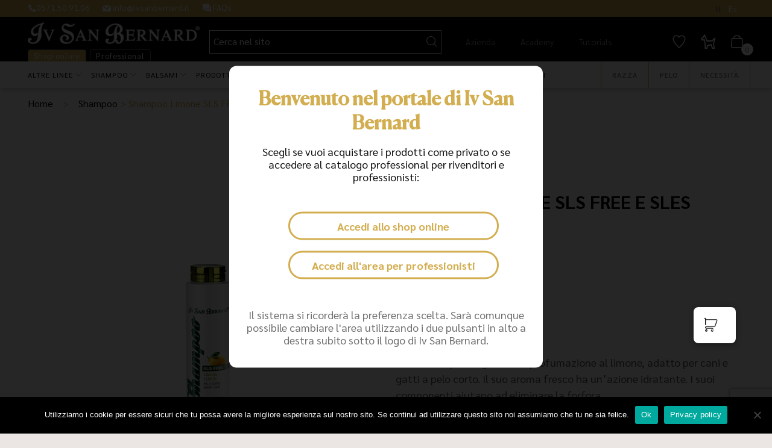

--- FILE ---
content_type: text/html; charset=UTF-8
request_url: https://ivsanbernard.it/shop/shampoo-limone-sls-free-300-ml/
body_size: 33214
content:
<!doctype html>
<html lang="it-IT" dir="ltr" itemscope itemtype="http://schema.org/WebPage">

<head>

	<meta charset="UTF-8">
	<meta name="viewport" content="width=device-width, initial-scale=1.0, viewport-fit=cover">
	<script src="https://code.jquery.com/jquery-3.6.0.min.js" integrity="sha256-/xUj+3OJU5yExlq6GSYGSHk7tPXikynS7ogEvDej/m4=" crossorigin="anonymous"></script>
	<script src="https://cdnjs.cloudflare.com/ajax/libs/select2/4.0.13/js/select2.min.js" integrity="sha512-2ImtlRlf2VVmiGZsjm9bEyhjGW4dU7B6TNwh/hx/iSByxNENtj3WVE6o/9Lj4TJeVXPi4bnOIMXFIJJAeufa0A==" crossorigin="anonymous"></script>
	<link rel="profile" href="http://gmpg.org/xfn/11">
	<link rel="pingback" href="">
	<meta name="google-site-verification" content="bj7xzj6bHiMMcJLrUFq1wgXltZ_YbClEkv2tcgIEyjk"/>

	<!-- favicon -->
		<link rel="apple-touch-icon" sizes="180x180" href="
	https://ivsanbernard.it/wp-content/uploads/2020/06/ivsanbernard-favicon.png														">
	<link rel="icon" type="image/png" href="
	https://ivsanbernard.it/wp-content/uploads/2020/06/ivsanbernard-favicon-32x32.png											" sizes="32x32">
	<link rel="icon" type="image/png" href="
	https://ivsanbernard.it/wp-content/uploads/2020/06/ivsanbernard-favicon-16x16.png											" sizes="16x16">
	<meta name="theme-color" content="#ffffff">

	<!-- Hotjar Tracking Code for www.ivsanbernard.it -->
	<script>
		(function(h,o,t,j,a,r){
			h.hj=h.hj||function(){(h.hj.q=h.hj.q||[]).push(arguments)};
			h._hjSettings={hjid:2278091,hjsv:6};
			a=o.getElementsByTagName('head')[0];
			r=o.createElement('script');r.async=1;
			r.src=t+h._hjSettings.hjid+j+h._hjSettings.hjsv;
			a.appendChild(r);
		})(window,document,'https://static.hotjar.com/c/hotjar-','.js?sv=');
	</script>

	<meta name='robots' content='index, follow, max-image-preview:large, max-snippet:-1, max-video-preview:-1' />
	<style>img:is([sizes="auto" i], [sizes^="auto," i]) { contain-intrinsic-size: 3000px 1500px }</style>
	
<!-- Google Tag Manager for WordPress by gtm4wp.com -->
<script data-cfasync="false" data-pagespeed-no-defer>
	var gtm4wp_datalayer_name = "dataLayer";
	var dataLayer = dataLayer || [];
	const gtm4wp_use_sku_instead = 0;
	const gtm4wp_currency = 'EUR';
	const gtm4wp_product_per_impression = 10;
	const gtm4wp_clear_ecommerce = false;
	const gtm4wp_datalayer_max_timeout = 2000;
</script>
<!-- End Google Tag Manager for WordPress by gtm4wp.com -->
	<!-- This site is optimized with the Yoast SEO plugin v26.7 - https://yoast.com/wordpress/plugins/seo/ -->
	<title>Shampoo Limone SLS FREE E SLES FREEpelo corto - Iv San Bernard</title>
<link data-rocket-prefetch href="https://connect.facebook.net" rel="dns-prefetch">
<link data-rocket-prefetch href="https://www.gstatic.com" rel="dns-prefetch">
<link data-rocket-prefetch href="https://www.googletagmanager.com" rel="dns-prefetch">
<link data-rocket-prefetch href="https://chimpstatic.com" rel="dns-prefetch">
<link data-rocket-prefetch href="https://code.jquery.com" rel="dns-prefetch">
<link data-rocket-prefetch href="https://cdnjs.cloudflare.com" rel="dns-prefetch">
<link data-rocket-prefetch href="https://static.hotjar.com" rel="dns-prefetch">
<link data-rocket-prefetch href="https://script.hotjar.com" rel="dns-prefetch">
<link data-rocket-prefetch href="https://polyfill.io" rel="dns-prefetch">
<link data-rocket-prefetch href="https://www.google.com" rel="dns-prefetch">
<link crossorigin data-rocket-preload as="font" href="https://ivsanbernard.it/wp-content/themes/ae/fonts/saraburn/Sarabun-Bold.woff2" rel="preload">
<link crossorigin data-rocket-preload as="font" href="https://ivsanbernard.it/wp-content/themes/ae/fonts/iconae/light/iconae-light.woff2" rel="preload">
<link crossorigin data-rocket-preload as="font" href="https://ivsanbernard.it/wp-content/themes/ae/fonts/canela/Canela-Medium.woff2" rel="preload"><link rel="preload" data-rocket-preload as="image" href="https://ivsanbernard.it/wp-content/uploads/2015/05/product_s_h_shlimone300.png" fetchpriority="high">
	<link rel="canonical" href="https://ivsanbernard.it/shop/shampoo-limone-sls-free-300-ml/" />
	<meta property="og:locale" content="it_IT" />
	<meta property="og:type" content="article" />
	<meta property="og:title" content="Shampoo Limone SLS FREE E SLES FREEpelo corto - Iv San Bernard" />
	<meta property="og:description" content="È uno shampoo di gradevole profumazione al limone, adatto per cani e gatti a pelo corto. Il suo aroma fresco ha un’azione idratante. I suoi componenti aiutano ad eliminare la forfora.  SLS FREE!  Anche per le pelli più delicate." />
	<meta property="og:url" content="https://ivsanbernard.it/shop/shampoo-limone-sls-free-300-ml/" />
	<meta property="og:site_name" content="Iv San Bernard" />
	<meta property="article:publisher" content="https://www.facebook.com/IvSanBernardHQ" />
	<meta property="article:modified_time" content="2024-10-24T10:14:11+00:00" />
	<meta property="og:image" content="https://ivsanbernard.com/wp-content/uploads/2015/05/product_s_h_shlimone300.png" />
	<meta property="og:image:width" content="450" />
	<meta property="og:image:height" content="450" />
	<meta property="og:image:type" content="image/png" />
	<meta name="twitter:card" content="summary_large_image" />
	<meta name="twitter:label1" content="Tempo di lettura stimato" />
	<meta name="twitter:data1" content="1 minuto" />
	<script type="application/ld+json" class="yoast-schema-graph">{"@context":"https://schema.org","@graph":[{"@type":"WebPage","@id":"https://ivsanbernard.it/shop/shampoo-limone-sls-free-300-ml/","url":"https://ivsanbernard.it/shop/shampoo-limone-sls-free-300-ml/","name":"Shampoo Limone SLS FREE E SLES FREE pelo corto - Iv San Bernard","isPartOf":{"@id":"https://ivsanbernard.it/#website"},"primaryImageOfPage":{"@id":"https://ivsanbernard.it/shop/shampoo-limone-sls-free-300-ml/#primaryimage"},"image":{"@id":"https://ivsanbernard.it/shop/shampoo-limone-sls-free-300-ml/#primaryimage"},"thumbnailUrl":"https://ivsanbernard.it/wp-content/uploads/2015/05/product_s_h_shlimone300.png","datePublished":"2015-05-26T13:32:44+00:00","dateModified":"2024-10-24T10:14:11+00:00","breadcrumb":{"@id":"https://ivsanbernard.it/shop/shampoo-limone-sls-free-300-ml/#breadcrumb"},"inLanguage":"it-IT","potentialAction":[{"@type":"ReadAction","target":["https://ivsanbernard.it/shop/shampoo-limone-sls-free-300-ml/"]}]},{"@type":"ImageObject","inLanguage":"it-IT","@id":"https://ivsanbernard.it/shop/shampoo-limone-sls-free-300-ml/#primaryimage","url":"https://ivsanbernard.it/wp-content/uploads/2015/05/product_s_h_shlimone300.png","contentUrl":"https://ivsanbernard.it/wp-content/uploads/2015/05/product_s_h_shlimone300.png","width":450,"height":450,"caption":"Shampoo Limone SLS FREE - 300 ml-0"},{"@type":"BreadcrumbList","@id":"https://ivsanbernard.it/shop/shampoo-limone-sls-free-300-ml/#breadcrumb","itemListElement":[{"@type":"ListItem","position":1,"name":"Home","item":"https://ivsanbernard.it/"},{"@type":"ListItem","position":2,"name":"Shop","item":"https://ivsanbernard.it/shops/"},{"@type":"ListItem","position":3,"name":"Shampoo Limone SLS FREE E SLES FREEpelo corto"}]},{"@type":"WebSite","@id":"https://ivsanbernard.it/#website","url":"https://ivsanbernard.it/","name":"Iv San Bernard","description":"","publisher":{"@id":"https://ivsanbernard.it/#organization"},"potentialAction":[{"@type":"SearchAction","target":{"@type":"EntryPoint","urlTemplate":"https://ivsanbernard.it/?s={search_term_string}"},"query-input":{"@type":"PropertyValueSpecification","valueRequired":true,"valueName":"search_term_string"}}],"inLanguage":"it-IT"},{"@type":"Organization","@id":"https://ivsanbernard.it/#organization","name":"Iv San Bernard","url":"https://ivsanbernard.it/","logo":{"@type":"ImageObject","inLanguage":"it-IT","@id":"https://ivsanbernard.it/#/schema/logo/image/","url":"https://ivsanbernard.it/wp-content/uploads/2020/11/logo_isb.png","contentUrl":"https://ivsanbernard.it/wp-content/uploads/2020/11/logo_isb.png","width":1200,"height":150,"caption":"Iv San Bernard"},"image":{"@id":"https://ivsanbernard.it/#/schema/logo/image/"},"sameAs":["https://www.facebook.com/IvSanBernardHQ","https://www.instagram.com/ivsanbernardsrl/","https://www.youtube.com/user/IvSanBernard"]}]}</script>
	<!-- / Yoast SEO plugin. -->


<script type='application/javascript'  id='pys-version-script'>console.log('PixelYourSite Free version 11.1.5.2');</script>
<link rel='dns-prefetch' href='//polyfill.io' />
<link rel='dns-prefetch' href='//www.googletagmanager.com' />

<link rel="alternate" type="application/rss+xml" title="Iv San Bernard &raquo; Feed" href="https://ivsanbernard.it/feed/" />
<link rel="alternate" type="application/rss+xml" title="Iv San Bernard &raquo; Feed dei commenti" href="https://ivsanbernard.it/comments/feed/" />
<link data-minify="1" rel='stylesheet' id='cfw-blocks-styles-css' href='https://ivsanbernard.it/wp-content/cache/min/1/wp-content/plugins/checkout-for-woocommerce/build/css/blocks-styles.css?ver=1751362320' type='text/css' media='all' />
<link rel='stylesheet' id='wp-block-library-css' href='https://ivsanbernard.it/wp-includes/css/dist/block-library/style.min.css?ver=6.8.3' type='text/css' media='all' />
<style id='classic-theme-styles-inline-css' type='text/css'>
/*! This file is auto-generated */
.wp-block-button__link{color:#fff;background-color:#32373c;border-radius:9999px;box-shadow:none;text-decoration:none;padding:calc(.667em + 2px) calc(1.333em + 2px);font-size:1.125em}.wp-block-file__button{background:#32373c;color:#fff;text-decoration:none}
</style>
<style id='global-styles-inline-css' type='text/css'>
:root{--wp--preset--aspect-ratio--square: 1;--wp--preset--aspect-ratio--4-3: 4/3;--wp--preset--aspect-ratio--3-4: 3/4;--wp--preset--aspect-ratio--3-2: 3/2;--wp--preset--aspect-ratio--2-3: 2/3;--wp--preset--aspect-ratio--16-9: 16/9;--wp--preset--aspect-ratio--9-16: 9/16;--wp--preset--color--black: #000000;--wp--preset--color--cyan-bluish-gray: #abb8c3;--wp--preset--color--white: #ffffff;--wp--preset--color--pale-pink: #f78da7;--wp--preset--color--vivid-red: #cf2e2e;--wp--preset--color--luminous-vivid-orange: #ff6900;--wp--preset--color--luminous-vivid-amber: #fcb900;--wp--preset--color--light-green-cyan: #7bdcb5;--wp--preset--color--vivid-green-cyan: #00d084;--wp--preset--color--pale-cyan-blue: #8ed1fc;--wp--preset--color--vivid-cyan-blue: #0693e3;--wp--preset--color--vivid-purple: #9b51e0;--wp--preset--gradient--vivid-cyan-blue-to-vivid-purple: linear-gradient(135deg,rgba(6,147,227,1) 0%,rgb(155,81,224) 100%);--wp--preset--gradient--light-green-cyan-to-vivid-green-cyan: linear-gradient(135deg,rgb(122,220,180) 0%,rgb(0,208,130) 100%);--wp--preset--gradient--luminous-vivid-amber-to-luminous-vivid-orange: linear-gradient(135deg,rgba(252,185,0,1) 0%,rgba(255,105,0,1) 100%);--wp--preset--gradient--luminous-vivid-orange-to-vivid-red: linear-gradient(135deg,rgba(255,105,0,1) 0%,rgb(207,46,46) 100%);--wp--preset--gradient--very-light-gray-to-cyan-bluish-gray: linear-gradient(135deg,rgb(238,238,238) 0%,rgb(169,184,195) 100%);--wp--preset--gradient--cool-to-warm-spectrum: linear-gradient(135deg,rgb(74,234,220) 0%,rgb(151,120,209) 20%,rgb(207,42,186) 40%,rgb(238,44,130) 60%,rgb(251,105,98) 80%,rgb(254,248,76) 100%);--wp--preset--gradient--blush-light-purple: linear-gradient(135deg,rgb(255,206,236) 0%,rgb(152,150,240) 100%);--wp--preset--gradient--blush-bordeaux: linear-gradient(135deg,rgb(254,205,165) 0%,rgb(254,45,45) 50%,rgb(107,0,62) 100%);--wp--preset--gradient--luminous-dusk: linear-gradient(135deg,rgb(255,203,112) 0%,rgb(199,81,192) 50%,rgb(65,88,208) 100%);--wp--preset--gradient--pale-ocean: linear-gradient(135deg,rgb(255,245,203) 0%,rgb(182,227,212) 50%,rgb(51,167,181) 100%);--wp--preset--gradient--electric-grass: linear-gradient(135deg,rgb(202,248,128) 0%,rgb(113,206,126) 100%);--wp--preset--gradient--midnight: linear-gradient(135deg,rgb(2,3,129) 0%,rgb(40,116,252) 100%);--wp--preset--font-size--small: 13px;--wp--preset--font-size--medium: 20px;--wp--preset--font-size--large: 36px;--wp--preset--font-size--x-large: 42px;--wp--preset--spacing--20: 0.44rem;--wp--preset--spacing--30: 0.67rem;--wp--preset--spacing--40: 1rem;--wp--preset--spacing--50: 1.5rem;--wp--preset--spacing--60: 2.25rem;--wp--preset--spacing--70: 3.38rem;--wp--preset--spacing--80: 5.06rem;--wp--preset--shadow--natural: 6px 6px 9px rgba(0, 0, 0, 0.2);--wp--preset--shadow--deep: 12px 12px 50px rgba(0, 0, 0, 0.4);--wp--preset--shadow--sharp: 6px 6px 0px rgba(0, 0, 0, 0.2);--wp--preset--shadow--outlined: 6px 6px 0px -3px rgba(255, 255, 255, 1), 6px 6px rgba(0, 0, 0, 1);--wp--preset--shadow--crisp: 6px 6px 0px rgba(0, 0, 0, 1);}:where(.is-layout-flex){gap: 0.5em;}:where(.is-layout-grid){gap: 0.5em;}body .is-layout-flex{display: flex;}.is-layout-flex{flex-wrap: wrap;align-items: center;}.is-layout-flex > :is(*, div){margin: 0;}body .is-layout-grid{display: grid;}.is-layout-grid > :is(*, div){margin: 0;}:where(.wp-block-columns.is-layout-flex){gap: 2em;}:where(.wp-block-columns.is-layout-grid){gap: 2em;}:where(.wp-block-post-template.is-layout-flex){gap: 1.25em;}:where(.wp-block-post-template.is-layout-grid){gap: 1.25em;}.has-black-color{color: var(--wp--preset--color--black) !important;}.has-cyan-bluish-gray-color{color: var(--wp--preset--color--cyan-bluish-gray) !important;}.has-white-color{color: var(--wp--preset--color--white) !important;}.has-pale-pink-color{color: var(--wp--preset--color--pale-pink) !important;}.has-vivid-red-color{color: var(--wp--preset--color--vivid-red) !important;}.has-luminous-vivid-orange-color{color: var(--wp--preset--color--luminous-vivid-orange) !important;}.has-luminous-vivid-amber-color{color: var(--wp--preset--color--luminous-vivid-amber) !important;}.has-light-green-cyan-color{color: var(--wp--preset--color--light-green-cyan) !important;}.has-vivid-green-cyan-color{color: var(--wp--preset--color--vivid-green-cyan) !important;}.has-pale-cyan-blue-color{color: var(--wp--preset--color--pale-cyan-blue) !important;}.has-vivid-cyan-blue-color{color: var(--wp--preset--color--vivid-cyan-blue) !important;}.has-vivid-purple-color{color: var(--wp--preset--color--vivid-purple) !important;}.has-black-background-color{background-color: var(--wp--preset--color--black) !important;}.has-cyan-bluish-gray-background-color{background-color: var(--wp--preset--color--cyan-bluish-gray) !important;}.has-white-background-color{background-color: var(--wp--preset--color--white) !important;}.has-pale-pink-background-color{background-color: var(--wp--preset--color--pale-pink) !important;}.has-vivid-red-background-color{background-color: var(--wp--preset--color--vivid-red) !important;}.has-luminous-vivid-orange-background-color{background-color: var(--wp--preset--color--luminous-vivid-orange) !important;}.has-luminous-vivid-amber-background-color{background-color: var(--wp--preset--color--luminous-vivid-amber) !important;}.has-light-green-cyan-background-color{background-color: var(--wp--preset--color--light-green-cyan) !important;}.has-vivid-green-cyan-background-color{background-color: var(--wp--preset--color--vivid-green-cyan) !important;}.has-pale-cyan-blue-background-color{background-color: var(--wp--preset--color--pale-cyan-blue) !important;}.has-vivid-cyan-blue-background-color{background-color: var(--wp--preset--color--vivid-cyan-blue) !important;}.has-vivid-purple-background-color{background-color: var(--wp--preset--color--vivid-purple) !important;}.has-black-border-color{border-color: var(--wp--preset--color--black) !important;}.has-cyan-bluish-gray-border-color{border-color: var(--wp--preset--color--cyan-bluish-gray) !important;}.has-white-border-color{border-color: var(--wp--preset--color--white) !important;}.has-pale-pink-border-color{border-color: var(--wp--preset--color--pale-pink) !important;}.has-vivid-red-border-color{border-color: var(--wp--preset--color--vivid-red) !important;}.has-luminous-vivid-orange-border-color{border-color: var(--wp--preset--color--luminous-vivid-orange) !important;}.has-luminous-vivid-amber-border-color{border-color: var(--wp--preset--color--luminous-vivid-amber) !important;}.has-light-green-cyan-border-color{border-color: var(--wp--preset--color--light-green-cyan) !important;}.has-vivid-green-cyan-border-color{border-color: var(--wp--preset--color--vivid-green-cyan) !important;}.has-pale-cyan-blue-border-color{border-color: var(--wp--preset--color--pale-cyan-blue) !important;}.has-vivid-cyan-blue-border-color{border-color: var(--wp--preset--color--vivid-cyan-blue) !important;}.has-vivid-purple-border-color{border-color: var(--wp--preset--color--vivid-purple) !important;}.has-vivid-cyan-blue-to-vivid-purple-gradient-background{background: var(--wp--preset--gradient--vivid-cyan-blue-to-vivid-purple) !important;}.has-light-green-cyan-to-vivid-green-cyan-gradient-background{background: var(--wp--preset--gradient--light-green-cyan-to-vivid-green-cyan) !important;}.has-luminous-vivid-amber-to-luminous-vivid-orange-gradient-background{background: var(--wp--preset--gradient--luminous-vivid-amber-to-luminous-vivid-orange) !important;}.has-luminous-vivid-orange-to-vivid-red-gradient-background{background: var(--wp--preset--gradient--luminous-vivid-orange-to-vivid-red) !important;}.has-very-light-gray-to-cyan-bluish-gray-gradient-background{background: var(--wp--preset--gradient--very-light-gray-to-cyan-bluish-gray) !important;}.has-cool-to-warm-spectrum-gradient-background{background: var(--wp--preset--gradient--cool-to-warm-spectrum) !important;}.has-blush-light-purple-gradient-background{background: var(--wp--preset--gradient--blush-light-purple) !important;}.has-blush-bordeaux-gradient-background{background: var(--wp--preset--gradient--blush-bordeaux) !important;}.has-luminous-dusk-gradient-background{background: var(--wp--preset--gradient--luminous-dusk) !important;}.has-pale-ocean-gradient-background{background: var(--wp--preset--gradient--pale-ocean) !important;}.has-electric-grass-gradient-background{background: var(--wp--preset--gradient--electric-grass) !important;}.has-midnight-gradient-background{background: var(--wp--preset--gradient--midnight) !important;}.has-small-font-size{font-size: var(--wp--preset--font-size--small) !important;}.has-medium-font-size{font-size: var(--wp--preset--font-size--medium) !important;}.has-large-font-size{font-size: var(--wp--preset--font-size--large) !important;}.has-x-large-font-size{font-size: var(--wp--preset--font-size--x-large) !important;}
:where(.wp-block-post-template.is-layout-flex){gap: 1.25em;}:where(.wp-block-post-template.is-layout-grid){gap: 1.25em;}
:where(.wp-block-columns.is-layout-flex){gap: 2em;}:where(.wp-block-columns.is-layout-grid){gap: 2em;}
:root :where(.wp-block-pullquote){font-size: 1.5em;line-height: 1.6;}
</style>
<link rel='stylesheet' id='cookie-notice-front-css' href='https://ivsanbernard.it/wp-content/plugins/cookie-notice/css/front.min.css?ver=2.5.11' type='text/css' media='all' />
<style id='woocommerce-inline-inline-css' type='text/css'>
.woocommerce form .form-row .required { visibility: visible; }
.woocommerce form .form-row .required { visibility: visible; }
</style>
<link rel='stylesheet' id='wpml-menu-item-0-css' href='https://ivsanbernard.it/wp-content/plugins/sitepress-multilingual-cms/templates/language-switchers/menu-item/style.min.css?ver=1' type='text/css' media='all' />
<link data-minify="1" rel='stylesheet' id='wcpf-plugin-style-css' href='https://ivsanbernard.it/wp-content/cache/min/1/wp-content/plugins/woocommerce-product-filters/assets/css/plugin.css?ver=1751362320' type='text/css' media='all' />
<link data-minify="1" rel='stylesheet' id='tinvwl-webfont-css' href='https://ivsanbernard.it/wp-content/cache/min/1/wp-content/plugins/ti-woocommerce-wishlist-premium/assets/css/webfont.min.css?ver=1751362320' type='text/css' media='all' />
<link rel='stylesheet' id='tinvwl-css' href='https://ivsanbernard.it/wp-content/plugins/ti-woocommerce-wishlist-premium/assets/css/public.min.css?ver=2.8.2' type='text/css' media='all' />
<link rel='stylesheet' id='wp-style-css' href='https://ivsanbernard.it/wp-content/themes/ae/style.css?ver=6.8.3' type='text/css' media='all' />
<link data-minify="1" rel='stylesheet' id='ae-css-css' href='https://ivsanbernard.it/wp-content/cache/min/1/wp-content/themes/ae/css/framaework.min.css?ver=1751362320' type='text/css' media='all' />
<link data-minify="1" rel='stylesheet' id='cfw-grid-css' href='https://ivsanbernard.it/wp-content/cache/min/1/wp-content/plugins/checkout-for-woocommerce/build/css/cfw-grid.css?ver=1751362320' type='text/css' media='all' />
<link data-minify="1" rel='stylesheet' id='cfw-side-cart-styles-css' href='https://ivsanbernard.it/wp-content/cache/min/1/wp-content/plugins/checkout-for-woocommerce/build/css/side-cart-styles.css?ver=1751362320' type='text/css' media='all' />
<style id='cfw-side-cart-styles-inline-css' type='text/css'>
:root, body { 
	--cfw-body-background-color: #ebe6e4;
	--cfw-body-text-color: #333333;
	--cfw-body-font-family: var(--cfw-inter-font-family);
	--cfw-heading-font-family: var(--cfw-inter-font-family);
	--cfw-header-background-color: #ebe6e4;
	--cfw-footer-background-color: #ebe6e4;
	--cfw-footer-top-margin: 2em;
	--cfw-cart-summary-mobile-background-color: #f4f4f4;
	--cfw-cart-summary-link-color: #a47910;
	--cfw-header-text-color: #2b2b2b;
	--cfw-footer-text-color: #333333;
	--cfw-body-link-color: #a47910;
	--cfw-buttons-primary-background-color: #d5ae51;
	--cfw-buttons-primary-text-color: #1a2030;
	--cfw-buttons-primary-hover-background-color: #a47910;
	--cfw-buttons-primary-hover-text-color: #ffffff;
	--cfw-buttons-secondary-background-color: #999999;
	--cfw-buttons-secondary-text-color: #ffffff;
	--cfw-buttons-secondary-hover-background-color: #666666;
	--cfw-buttons-secondary-hover-text-color: #ffffff;
	--cfw-cart-summary-item-quantity-background-color: #7f7f7f;
	--cfw-cart-summary-item-quantity-text-color: #ffffff;
	--cfw-breadcrumb-completed-text-color: #7f7f7f;
	--cfw-breadcrumb-current-text-color: #333333;
	--cfw-breadcrumb-next-text-color: #7f7f7f;
	--cfw-breadcrumb-completed-accent-color: #333333;
	--cfw-breadcrumb-current-accent-color: #333333;
	--cfw-breadcrumb-next-accent-color: #333333;
	--cfw-logo-url: url(https://ivsanbernard.it/wp-content/uploads/2024/05/logo_isb-black.png);
	--cfw-side-cart-free-shipping-progress-indicator: #d5ae51;
	--cfw-side-cart-free-shipping-progress-background: #f5f5f5;
	--cfw-side-cart-button-bottom-position: 150px;
	--cfw-side-cart-button-right-position: 60px;
	--cfw-side-cart-icon-color: #222222;
	--cfw-side-cart-icon-width: 34px;
 }
html { background: var(--cfw-body-background-color) !important; }
#cfw-side-cart * {
    letter-spacing: normal;
}

.cfw-logo .logo {
    height: 2em;
    margin-bottom: 20px;
}

a.cfw-side-cart-open-trigger.cfw-side-cart-floating-button-anchor:before {
    background: url(https://ivsanbernard.it/wp-content/uploads/2024/06/icons8-shopping-cart-64.png);
    background-size: 25px;
    content: '';
    display: inline-block;
    position: relative;
    height: 25px;
    width: 25px;
}

.cfw-side-cart-quantity-wrap {
    display: none;
}

div#cfw-side-cart-floating-button {
    min-width: 70px !important;
}
</style>
<script type="text/template" id="tmpl-variation-template">
	<div class="woocommerce-variation-description">{{{ data.variation.variation_description }}}</div>
	<div class="woocommerce-variation-price">{{{ data.variation.price_html }}}</div>
	<div class="woocommerce-variation-availability">{{{ data.variation.availability_html }}}</div>
</script>
<script type="text/template" id="tmpl-unavailable-variation-template">
	<p role="alert">Questo prodotto non è disponibile. Scegli un&#039;altra combinazione.</p>
</script>
<script type="text/javascript" id="jquery-core-js-extra">
/* <![CDATA[ */
var pysFacebookRest = {"restApiUrl":"https:\/\/ivsanbernard.it\/wp-json\/pys-facebook\/v1\/event","debug":""};
/* ]]> */
</script>
<script type="text/javascript" src="https://ivsanbernard.it/wp-includes/js/jquery/jquery.min.js?ver=3.7.1" id="jquery-core-js"></script>
<script type="text/javascript" src="https://ivsanbernard.it/wp-includes/js/jquery/jquery-migrate.min.js?ver=3.4.1" id="jquery-migrate-js"></script>
<script type="text/javascript" src="https://ivsanbernard.it/wp-content/plugins/woocommerce/assets/js/jquery-blockui/jquery.blockUI.min.js?ver=2.7.0-wc.10.4.3" id="wc-jquery-blockui-js" data-wp-strategy="defer"></script>
<script type="text/javascript" src="https://ivsanbernard.it/wp-content/plugins/woocommerce/assets/js/js-cookie/js.cookie.min.js?ver=2.1.4-wc.10.4.3" id="wc-js-cookie-js" data-wp-strategy="defer"></script>
<script type="text/javascript" id="woocommerce-js-extra">
/* <![CDATA[ */
var woocommerce_params = {"ajax_url":"\/wp-admin\/admin-ajax.php","wc_ajax_url":"\/?wc-ajax=%%endpoint%%","i18n_password_show":"Mostra password","i18n_password_hide":"Nascondi password"};
/* ]]> */
</script>
<script type="text/javascript" src="https://ivsanbernard.it/wp-content/plugins/woocommerce/assets/js/frontend/woocommerce.min.js?ver=10.4.3" id="woocommerce-js" defer="defer" data-wp-strategy="defer"></script>
<script type="text/javascript" src="https://ivsanbernard.it/wp-includes/js/jquery/ui/core.min.js?ver=1.13.3" id="jquery-ui-core-js"></script>
<script type="text/javascript" src="https://ivsanbernard.it/wp-includes/js/jquery/ui/mouse.min.js?ver=1.13.3" id="jquery-ui-mouse-js"></script>
<script type="text/javascript" src="https://ivsanbernard.it/wp-includes/js/jquery/ui/slider.min.js?ver=1.13.3" id="jquery-ui-slider-js"></script>
<script type="text/javascript" src="https://ivsanbernard.it/wp-content/plugins/woocommerce-product-filters/assets/js/front-vendor.js?ver=1.4.40" id="wcpf-plugin-vendor-script-js"></script>
<script type="text/javascript" src="https://ivsanbernard.it/wp-includes/js/underscore.min.js?ver=1.13.7" id="underscore-js"></script>
<script type="text/javascript" id="wp-util-js-extra">
/* <![CDATA[ */
var _wpUtilSettings = {"ajax":{"url":"\/wp-admin\/admin-ajax.php"}};
/* ]]> */
</script>
<script type="text/javascript" src="https://ivsanbernard.it/wp-includes/js/wp-util.min.js?ver=6.8.3" id="wp-util-js"></script>
<script type="text/javascript" src="https://ivsanbernard.it/wp-content/plugins/woocommerce/assets/js/accounting/accounting.min.js?ver=0.4.2" id="wc-accounting-js"></script>
<script type="text/javascript" id="wcpf-plugin-script-js-extra">
/* <![CDATA[ */
var WCPFData = {"registerEntities":{"Project":{"id":"Project","class":"WooCommerce_Product_Filter_Plugin\\Entity","post_type":"wcpf_project","label":"Progetto","default_options":{"urlNavigation":"query","filteringStarts":"auto","urlNavigationOptions":[],"useComponents":["pagination","sorting","results-count","page-title","breadcrumb"],"paginationAjax":true,"sortingAjax":true,"productsContainerSelector":".products","paginationSelector":".woocommerce-pagination","resultCountSelector":".woocommerce-result-count","sortingSelector":".woocommerce-ordering","pageTitleSelector":".woocommerce-products-header__title","breadcrumbSelector":".woocommerce-breadcrumb","multipleContainersForProducts":true},"is_grouped":true,"editor_component_class":"WooCommerce_Product_Filter_Plugin\\Project\\Editor_Component","filter_component_class":"WooCommerce_Product_Filter_Plugin\\Project\\Filter_Component","variations":false},"BoxListField":{"id":"BoxListField","class":"WooCommerce_Product_Filter_Plugin\\Entity","post_type":"wcpf_item","label":"Elenco caselle","default_options":{"itemsSource":"attribute","itemsDisplay":"all","queryType":"or","itemsDisplayHierarchical":true,"displayHierarchicalCollapsed":false,"displayTitle":true,"displayToggleContent":true,"defaultToggleState":"show","cssClass":"","actionForEmptyOptions":"hide","displayProductCount":true,"productCountPolicy":"for-option-only","multiSelect":true,"boxSize":"45px"},"is_grouped":false,"editor_component_class":"WooCommerce_Product_Filter_Plugin\\Field\\Box_list\\Editor_Component","filter_component_class":"WooCommerce_Product_Filter_Plugin\\Field\\Box_List\\Filter_Component","variations":true},"CheckBoxListField":{"id":"CheckBoxListField","class":"WooCommerce_Product_Filter_Plugin\\Entity","post_type":"wcpf_item","label":"Scelta multipla","default_options":{"itemsSource":"attribute","itemsDisplay":"all","queryType":"or","itemsDisplayHierarchical":true,"displayHierarchicalCollapsed":false,"displayTitle":true,"displayToggleContent":true,"defaultToggleState":"show","cssClass":"","actionForEmptyOptions":"hide","displayProductCount":true,"productCountPolicy":"for-option-only","seeMoreOptionsBy":"scrollbar","heightOfVisibleContent":12},"is_grouped":false,"editor_component_class":"WooCommerce_Product_Filter_Plugin\\Field\\Check_Box_List\\Editor_Component","filter_component_class":"WooCommerce_Product_Filter_Plugin\\Field\\Check_Box_List\\Filter_Component","variations":true},"DropDownListField":{"id":"DropDownListField","class":"WooCommerce_Product_Filter_Plugin\\Entity","post_type":"wcpf_item","label":"Menu a discesa","default_options":{"itemsSource":"attribute","itemsDisplay":"all","queryType":"or","itemsDisplayHierarchical":true,"displayHierarchicalCollapsed":false,"displayTitle":true,"displayToggleContent":true,"defaultToggleState":"show","cssClass":"","actionForEmptyOptions":"hide","displayProductCount":true,"productCountPolicy":"for-option-only","titleItemReset":"Mostra tutti"},"is_grouped":false,"editor_component_class":"WooCommerce_Product_Filter_Plugin\\Field\\Drop_Down_List\\Editor_Component","filter_component_class":"WooCommerce_Product_Filter_Plugin\\Field\\Drop_Down_List\\Filter_Component","variations":true},"ButtonField":{"id":"ButtonField","class":"WooCommerce_Product_Filter_Plugin\\Entity","post_type":"wcpf_item","label":"Pulsante","default_options":{"cssClass":"","action":"reset"},"is_grouped":false,"editor_component_class":"WooCommerce_Product_Filter_Plugin\\Field\\Button\\Editor_Component","filter_component_class":"WooCommerce_Product_Filter_Plugin\\Field\\Button\\Filter_Component","variations":true},"ColorListField":{"id":"ColorListField","class":"WooCommerce_Product_Filter_Plugin\\Entity","post_type":"wcpf_item","label":"Colori","default_options":{"itemsSource":"attribute","itemsDisplay":"all","queryType":"or","itemsDisplayHierarchical":true,"displayHierarchicalCollapsed":false,"displayTitle":true,"displayToggleContent":true,"defaultToggleState":"show","cssClass":"","actionForEmptyOptions":"hide","displayProductCount":true,"productCountPolicy":"for-option-only","optionKey":"colors"},"is_grouped":false,"editor_component_class":"WooCommerce_Product_Filter_Plugin\\Field\\Color_List\\Editor_Component","filter_component_class":"WooCommerce_Product_Filter_Plugin\\Field\\Color_List\\Filter_Component","variations":true},"RadioListField":{"id":"RadioListField","class":"WooCommerce_Product_Filter_Plugin\\Entity","post_type":"wcpf_item","label":"Radio","default_options":{"itemsSource":"attribute","itemsDisplay":"all","queryType":"or","itemsDisplayHierarchical":true,"displayHierarchicalCollapsed":false,"displayTitle":true,"displayToggleContent":true,"defaultToggleState":"show","cssClass":"","actionForEmptyOptions":"hide","displayProductCount":true,"productCountPolicy":"for-option-only","titleItemReset":"Mostra tutti","seeMoreOptionsBy":"scrollbar","heightOfVisibleContent":12},"is_grouped":false,"editor_component_class":"WooCommerce_Product_Filter_Plugin\\Field\\Radio_List\\Editor_Component","filter_component_class":"WooCommerce_Product_Filter_Plugin\\Field\\Radio_List\\Filter_Component","variations":true},"TextListField":{"id":"TextListField","class":"WooCommerce_Product_Filter_Plugin\\Entity","post_type":"wcpf_item","label":"Elenco testo","default_options":{"itemsSource":"attribute","itemsDisplay":"all","queryType":"or","itemsDisplayHierarchical":true,"displayHierarchicalCollapsed":false,"displayTitle":true,"displayToggleContent":true,"defaultToggleState":"show","cssClass":"","actionForEmptyOptions":"hide","displayProductCount":true,"productCountPolicy":"for-option-only","multiSelect":true,"useInlineStyle":false},"is_grouped":false,"editor_component_class":"WooCommerce_Product_Filter_Plugin\\Field\\Text_List\\Editor_Component","filter_component_class":"WooCommerce_Product_Filter_Plugin\\Field\\Text_List\\Filter_Component","variations":true},"PriceSliderField":{"id":"PriceSliderField","class":"WooCommerce_Product_Filter_Plugin\\Entity","post_type":"wcpf_item","label":"Slider prezzi","default_options":{"minPriceOptionKey":"min-price","maxPriceOptionKey":"max-price","optionKey":"price","optionKeyFormat":"dash","cssClass":"","displayMinMaxInput":true,"displayTitle":true,"displayToggleContent":true,"defaultToggleState":"show","displayPriceLabel":true},"is_grouped":false,"editor_component_class":"WooCommerce_Product_Filter_Plugin\\Field\\Price_Slider\\Editor_Component","filter_component_class":"WooCommerce_Product_Filter_Plugin\\Field\\Price_Slider\\Filter_Component","variations":false},"SimpleBoxLayout":{"id":"SimpleBoxLayout","class":"WooCommerce_Product_Filter_Plugin\\Entity","post_type":"wcpf_item","label":"Casella semplice","default_options":{"displayToggleContent":true,"defaultToggleState":"show","cssClass":""},"is_grouped":true,"editor_component_class":"WooCommerce_Product_Filter_Plugin\\Layout\\Simple_Box\\Editor_Component","filter_component_class":"WooCommerce_Product_Filter_Plugin\\Layout\\Simple_Box\\Filter_Component","variations":false},"ColumnsLayout":{"id":"ColumnsLayout","class":"WooCommerce_Product_Filter_Plugin\\Entity","post_type":"wcpf_item","label":"Colonne","default_options":{"columns":[{"entities":[],"options":{"width":"50%"}}]},"is_grouped":true,"editor_component_class":"WooCommerce_Product_Filter_Plugin\\Layout\\Columns\\Editor_Component","filter_component_class":"WooCommerce_Product_Filter_Plugin\\Layout\\Columns\\Filter_Component","variations":false}},"messages":{"selectNoMatchesFound":"Nessun riscontro trovato"},"selectors":{"productsContainer":".products","paginationContainer":".woocommerce-pagination","resultCount":".woocommerce-result-count","sorting":".woocommerce-ordering","pageTitle":".woocommerce-products-header__title","breadcrumb":".woocommerce-breadcrumb"},"pageUrl":"https:\/\/ivsanbernard.it\/shop\/shampoo-limone-sls-free-300-ml\/","isPaged":"","scriptAfterProductsUpdate":"","scrollTop":"no","priceFormat":{"currencyFormatNumDecimals":0,"currencyFormatSymbol":"&euro;","currencyFormatDecimalSep":",","currencyFormatThousandSep":".","currencyFormat":"%s%v"}};
/* ]]> */
</script>
<script type="text/javascript" src="https://ivsanbernard.it/wp-content/plugins/woocommerce-product-filters/assets/build/js/plugin.js?ver=1.4.40" id="wcpf-plugin-script-js"></script>
<script type="text/javascript" id="wc-add-to-cart-variation-js-extra">
/* <![CDATA[ */
var wc_add_to_cart_variation_params = {"wc_ajax_url":"\/?wc-ajax=%%endpoint%%","i18n_no_matching_variations_text":"Nessun prodotto corrisponde alla tua scelta. Prova con un'altra combinazione.","i18n_make_a_selection_text":"Seleziona le opzioni del prodotto prima di aggiungerlo al carrello.","i18n_unavailable_text":"Questo prodotto non \u00e8 disponibile. Scegli un'altra combinazione.","i18n_reset_alert_text":"La tua selezione \u00e8 stata azzerata. Seleziona le opzioni del prodotto prima di aggiungerlo al carrello."};
/* ]]> */
</script>
<script type="text/javascript" src="https://ivsanbernard.it/wp-content/plugins/woocommerce/assets/js/frontend/add-to-cart-variation.min.js?ver=10.4.3" id="wc-add-to-cart-variation-js" defer="defer" data-wp-strategy="defer"></script>
<script type="text/javascript" src="https://ivsanbernard.it/wp-content/plugins/pixelyoursite/dist/scripts/jquery.bind-first-0.2.3.min.js?ver=0.2.3" id="jquery-bind-first-js"></script>
<script type="text/javascript" src="https://ivsanbernard.it/wp-content/plugins/pixelyoursite/dist/scripts/js.cookie-2.1.3.min.js?ver=2.1.3" id="js-cookie-pys-js"></script>
<script type="text/javascript" src="https://ivsanbernard.it/wp-content/plugins/pixelyoursite/dist/scripts/tld.min.js?ver=2.3.1" id="js-tld-js"></script>
<script type="text/javascript" id="pys-js-extra">
/* <![CDATA[ */
var pysOptions = {"staticEvents":{"facebook":{"woo_view_content":[{"delay":0,"type":"static","name":"ViewContent","pixelIds":["233277827492403"],"eventID":"6bccd3a6-30a4-42ca-ac6a-99f4a3f7af67","params":{"content_ids":["SLSSHAL"],"content_type":"product_group","content_name":"Shampoo Limone SLS FREE E SLES FREE<br>pelo corto","category_name":"Shampoo","value":"17","currency":"EUR","contents":[{"id":"SLSSHAL","quantity":1}],"product_price":"17","page_title":"Shampoo Limone SLS FREE E SLES FREE<br>pelo corto","post_type":"product","post_id":1333,"plugin":"PixelYourSite","user_role":"guest","event_url":"ivsanbernard.it\/shop\/shampoo-limone-sls-free-300-ml\/"},"e_id":"woo_view_content","ids":[],"hasTimeWindow":false,"timeWindow":0,"woo_order":"","edd_order":""}],"init_event":[{"delay":0,"type":"static","ajaxFire":false,"name":"PageView","pixelIds":["233277827492403"],"eventID":"7950c01f-7589-4a7f-98a0-c3b794e7727e","params":{"page_title":"Shampoo Limone SLS FREE E SLES FREE<br>pelo corto","post_type":"product","post_id":1333,"plugin":"PixelYourSite","user_role":"guest","event_url":"ivsanbernard.it\/shop\/shampoo-limone-sls-free-300-ml\/"},"e_id":"init_event","ids":[],"hasTimeWindow":false,"timeWindow":0,"woo_order":"","edd_order":""}]}},"dynamicEvents":{"automatic_event_form":{"facebook":{"delay":0,"type":"dyn","name":"Form","pixelIds":["233277827492403"],"eventID":"c3fef59d-fec8-46d2-9f42-ec67e5697f9e","params":{"page_title":"Shampoo Limone SLS FREE E SLES FREE<br>pelo corto","post_type":"product","post_id":1333,"plugin":"PixelYourSite","user_role":"guest","event_url":"ivsanbernard.it\/shop\/shampoo-limone-sls-free-300-ml\/"},"e_id":"automatic_event_form","ids":[],"hasTimeWindow":false,"timeWindow":0,"woo_order":"","edd_order":""}},"automatic_event_download":{"facebook":{"delay":0,"type":"dyn","name":"Download","extensions":["","doc","exe","js","pdf","ppt","tgz","zip","xls"],"pixelIds":["233277827492403"],"eventID":"8d912992-0f95-4604-b0e7-3570ea699d91","params":{"page_title":"Shampoo Limone SLS FREE E SLES FREE<br>pelo corto","post_type":"product","post_id":1333,"plugin":"PixelYourSite","user_role":"guest","event_url":"ivsanbernard.it\/shop\/shampoo-limone-sls-free-300-ml\/"},"e_id":"automatic_event_download","ids":[],"hasTimeWindow":false,"timeWindow":0,"woo_order":"","edd_order":""}},"automatic_event_comment":{"facebook":{"delay":0,"type":"dyn","name":"Comment","pixelIds":["233277827492403"],"eventID":"41766193-6f12-45a1-82b4-cab55fca2d29","params":{"page_title":"Shampoo Limone SLS FREE E SLES FREE<br>pelo corto","post_type":"product","post_id":1333,"plugin":"PixelYourSite","user_role":"guest","event_url":"ivsanbernard.it\/shop\/shampoo-limone-sls-free-300-ml\/"},"e_id":"automatic_event_comment","ids":[],"hasTimeWindow":false,"timeWindow":0,"woo_order":"","edd_order":""}},"automatic_event_scroll":{"facebook":{"delay":0,"type":"dyn","name":"PageScroll","scroll_percent":30,"pixelIds":["233277827492403"],"eventID":"2d2afe57-e447-43d7-a921-a8681469a1bd","params":{"page_title":"Shampoo Limone SLS FREE E SLES FREE<br>pelo corto","post_type":"product","post_id":1333,"plugin":"PixelYourSite","user_role":"guest","event_url":"ivsanbernard.it\/shop\/shampoo-limone-sls-free-300-ml\/"},"e_id":"automatic_event_scroll","ids":[],"hasTimeWindow":false,"timeWindow":0,"woo_order":"","edd_order":""}},"automatic_event_time_on_page":{"facebook":{"delay":0,"type":"dyn","name":"TimeOnPage","time_on_page":30,"pixelIds":["233277827492403"],"eventID":"758ea11e-5800-4857-9019-1251f4b0c48c","params":{"page_title":"Shampoo Limone SLS FREE E SLES FREE<br>pelo corto","post_type":"product","post_id":1333,"plugin":"PixelYourSite","user_role":"guest","event_url":"ivsanbernard.it\/shop\/shampoo-limone-sls-free-300-ml\/"},"e_id":"automatic_event_time_on_page","ids":[],"hasTimeWindow":false,"timeWindow":0,"woo_order":"","edd_order":""}}},"triggerEvents":[],"triggerEventTypes":[],"facebook":{"pixelIds":["233277827492403"],"advancedMatching":{"external_id":"dcdefefbaefacabdcbbfbbbd"},"advancedMatchingEnabled":true,"removeMetadata":false,"wooVariableAsSimple":false,"serverApiEnabled":true,"wooCRSendFromServer":false,"send_external_id":null,"enabled_medical":false,"do_not_track_medical_param":["event_url","post_title","page_title","landing_page","content_name","categories","category_name","tags"],"meta_ldu":false},"debug":"","siteUrl":"https:\/\/ivsanbernard.it","ajaxUrl":"https:\/\/ivsanbernard.it\/wp-admin\/admin-ajax.php","ajax_event":"408833cf61","enable_remove_download_url_param":"1","cookie_duration":"7","last_visit_duration":"60","enable_success_send_form":"","ajaxForServerEvent":"1","ajaxForServerStaticEvent":"1","useSendBeacon":"1","send_external_id":"1","external_id_expire":"180","track_cookie_for_subdomains":"1","google_consent_mode":"1","gdpr":{"ajax_enabled":false,"all_disabled_by_api":false,"facebook_disabled_by_api":false,"analytics_disabled_by_api":false,"google_ads_disabled_by_api":false,"pinterest_disabled_by_api":false,"bing_disabled_by_api":false,"reddit_disabled_by_api":false,"externalID_disabled_by_api":false,"facebook_prior_consent_enabled":true,"analytics_prior_consent_enabled":true,"google_ads_prior_consent_enabled":null,"pinterest_prior_consent_enabled":true,"bing_prior_consent_enabled":true,"cookiebot_integration_enabled":false,"cookiebot_facebook_consent_category":"marketing","cookiebot_analytics_consent_category":"statistics","cookiebot_tiktok_consent_category":"marketing","cookiebot_google_ads_consent_category":"marketing","cookiebot_pinterest_consent_category":"marketing","cookiebot_bing_consent_category":"marketing","consent_magic_integration_enabled":false,"real_cookie_banner_integration_enabled":false,"cookie_notice_integration_enabled":false,"cookie_law_info_integration_enabled":false,"analytics_storage":{"enabled":true,"value":"granted","filter":false},"ad_storage":{"enabled":true,"value":"granted","filter":false},"ad_user_data":{"enabled":true,"value":"granted","filter":false},"ad_personalization":{"enabled":true,"value":"granted","filter":false}},"cookie":{"disabled_all_cookie":false,"disabled_start_session_cookie":false,"disabled_advanced_form_data_cookie":false,"disabled_landing_page_cookie":false,"disabled_first_visit_cookie":false,"disabled_trafficsource_cookie":false,"disabled_utmTerms_cookie":false,"disabled_utmId_cookie":false},"tracking_analytics":{"TrafficSource":"direct","TrafficLanding":"undefined","TrafficUtms":[],"TrafficUtmsId":[]},"GATags":{"ga_datalayer_type":"default","ga_datalayer_name":"dataLayerPYS"},"woo":{"enabled":true,"enabled_save_data_to_orders":true,"addToCartOnButtonEnabled":true,"addToCartOnButtonValueEnabled":true,"addToCartOnButtonValueOption":"price","singleProductId":1333,"removeFromCartSelector":"form.woocommerce-cart-form .remove","addToCartCatchMethod":"add_cart_hook","is_order_received_page":false,"containOrderId":false},"edd":{"enabled":false},"cache_bypass":"1769260653"};
/* ]]> */
</script>
<script type="text/javascript" src="https://ivsanbernard.it/wp-content/plugins/pixelyoursite/dist/scripts/public.js?ver=11.1.5.2" id="pys-js"></script>
<script type="text/javascript" id="wpml-xdomain-data-js-extra">
/* <![CDATA[ */
var wpml_xdomain_data = {"css_selector":"wpml-ls-item","ajax_url":"https:\/\/ivsanbernard.it\/wp-admin\/admin-ajax.php","current_lang":"it","_nonce":"204722034a"};
/* ]]> */
</script>
<script type="text/javascript" src="https://ivsanbernard.it/wp-content/plugins/sitepress-multilingual-cms/res/js/xdomain-data.js?ver=476000" id="wpml-xdomain-data-js" defer="defer" data-wp-strategy="defer"></script>
<script type="text/javascript" id="wc-add-to-cart-js-extra">
/* <![CDATA[ */
var wc_add_to_cart_params = {"ajax_url":"\/wp-admin\/admin-ajax.php","wc_ajax_url":"\/?wc-ajax=%%endpoint%%","i18n_view_cart":"Visualizza carrello","cart_url":"","is_cart":"","cart_redirect_after_add":"no"};
/* ]]> */
</script>
<script type="text/javascript" src="https://ivsanbernard.it/wp-content/plugins/woocommerce/assets/js/frontend/add-to-cart.min.js?ver=10.4.3" id="wc-add-to-cart-js" defer="defer" data-wp-strategy="defer"></script>
<script type="text/javascript" id="wc-single-product-js-extra">
/* <![CDATA[ */
var wc_single_product_params = {"i18n_required_rating_text":"Seleziona una valutazione","i18n_rating_options":["1 stella su 5","2 stelle su 5","3 stelle su 5","4 stelle su 5","5 stelle su 5"],"i18n_product_gallery_trigger_text":"Visualizza la galleria di immagini a schermo intero","review_rating_required":"yes","flexslider":{"rtl":false,"animation":"slide","smoothHeight":true,"directionNav":false,"controlNav":"thumbnails","slideshow":false,"animationSpeed":500,"animationLoop":false,"allowOneSlide":false},"zoom_enabled":"","zoom_options":[],"photoswipe_enabled":"","photoswipe_options":{"shareEl":false,"closeOnScroll":false,"history":false,"hideAnimationDuration":0,"showAnimationDuration":0},"flexslider_enabled":""};
/* ]]> */
</script>
<script type="text/javascript" src="https://ivsanbernard.it/wp-content/plugins/woocommerce/assets/js/frontend/single-product.min.js?ver=10.4.3" id="wc-single-product-js" defer="defer" data-wp-strategy="defer"></script>
<link rel="https://api.w.org/" href="https://ivsanbernard.it/wp-json/" /><link rel="alternate" title="JSON" type="application/json" href="https://ivsanbernard.it/wp-json/wp/v2/product/1333" /><link rel="EditURI" type="application/rsd+xml" title="RSD" href="https://ivsanbernard.it/xmlrpc.php?rsd" />
<meta name="generator" content="WordPress 6.8.3" />
<meta name="generator" content="WooCommerce 10.4.3" />
<link rel='shortlink' href='https://ivsanbernard.it/?p=1333' />
<link rel="alternate" title="oEmbed (JSON)" type="application/json+oembed" href="https://ivsanbernard.it/wp-json/oembed/1.0/embed?url=https%3A%2F%2Fivsanbernard.it%2Fshop%2Fshampoo-limone-sls-free-300-ml%2F" />
<link rel="alternate" title="oEmbed (XML)" type="text/xml+oembed" href="https://ivsanbernard.it/wp-json/oembed/1.0/embed?url=https%3A%2F%2Fivsanbernard.it%2Fshop%2Fshampoo-limone-sls-free-300-ml%2F&#038;format=xml" />
<meta name="generator" content="WPML ver:4.7.6 stt:1,27,2;" />
<meta name="generator" content="Site Kit by Google 1.170.0" />
<!-- Google Tag Manager for WordPress by gtm4wp.com -->
<!-- GTM Container placement set to automatic -->
<script data-cfasync="false" data-pagespeed-no-defer>
	var dataLayer_content = {"pagePostType":"product","pagePostType2":"single-product","pagePostAuthor":"Radmin","cartContent":{"totals":{"applied_coupons":[],"discount_total":0,"subtotal":0,"total":0},"items":[]},"productRatingCounts":[],"productAverageRating":0,"productReviewCount":0,"productType":"variable","productIsVariable":1};
	dataLayer.push( dataLayer_content );
</script>
<script data-cfasync="false" data-pagespeed-no-defer>
(function(w,d,s,l,i){w[l]=w[l]||[];w[l].push({'gtm.start':
new Date().getTime(),event:'gtm.js'});var f=d.getElementsByTagName(s)[0],
j=d.createElement(s),dl=l!='dataLayer'?'&l='+l:'';j.async=true;j.src=
'//www.googletagmanager.com/gtm.js?id='+i+dl;f.parentNode.insertBefore(j,f);
})(window,document,'script','dataLayer','GTM-MCXZXQDF');
</script>
<!-- End Google Tag Manager for WordPress by gtm4wp.com -->	<noscript><style>.woocommerce-product-gallery{ opacity: 1 !important; }</style></noscript>
			<style type="text/css" id="wp-custom-css">
			#billing_country_field {
	display: block !important;
}

@media screen and (min-width: 1024px) {
  .header-menu__list {
    max-width: 80%;
  }
}

@media screen and (min-width: 1024px) {
  .header-menu__filter {
    max-width: 20%;
  }
}

body {
	max-width: 100%;
	overflow-x: clip;
}

.breadcrumb-overlay {
	display: none !important;
}		</style>
		<style id="rocket-lazyrender-inline-css">[data-wpr-lazyrender] {content-visibility: auto;}</style><meta name="generator" content="WP Rocket 3.20.3" data-wpr-features="wpr_preconnect_external_domains wpr_auto_preload_fonts wpr_automatic_lazy_rendering wpr_oci wpr_minify_css wpr_preload_links wpr_desktop" /></head>

<body
class="wp-singular product-template-default single single-product postid-1333 wp-theme-ae theme-ae cookies-not-set woocommerce woocommerce-page woocommerce-no-js tinvwl-theme-style"	>
	<!-- Google Tag Manager (noscript) -->
	<noscript><iframe src=" https://www.googletagmanager.com/ns.html?id=GTM-MCXZXQDF"
	height="0" width="0" style="display:none;visibility:hidden"></iframe></noscript>
	<!-- End Google Tag Manager -->
	<div  id="page" class="site">

	
	<header class="site-header"  itemscope="itemscope" itemtype="http://schema.org/WebPage">

	<div  class="site-header__info">
	<div class="site-header__info-bar grid-container--large">
	<div class="site-header__wrap">
		<div class="site-header__phone">
		<a href="tel:0571509106"><i class="iconae filled ae--phone"></i>0571.50.91.06</a>
		</div>
		<div class="site-header__email">
		<a href="mailto:info@ivsanbernard.it"><i class="iconae filled ae--mail"></i> info@ivsanbernard.it</a>
		</div>
		<div class="site-header__faq">
		<a href="https://ivsanbernard.it/faq/"><i class="iconae filled ae--messages"></i> FAQs</a>
		</div>
	</div>
			<ul class="language-menu">
			<li class="language-menu__item active"><span><a href="https://ivsanbernard.it/shop/shampoo-limone-sls-free-300-ml/">It</a></span></li><li class="language-menu__item"><span><a href="https://ivsanbernard.es/shop/champu-limon-sls-sles-free/">Es</a></span></li>		</ul>
				</div>
</div>
	<div  class="grid-container--large">
	<div class="row--half columns-middle">

		<div class="row__column mobile-2 tab-3 visible--on-eq-mobile menu-mobile">
		<nav class="main-navigation" role="navigation">
			<div class="hamburger js--toggle-menu">
			<span class="hamburger__elements">
				<span></span>
			</span>
			</div>
								</nav><!-- #site-navigation -->
		</div>

		<div class="row__column mobile-7 tab-5 desk-3 site-logo align-self-bottom">
		<div class="site-branding">
			<div class="site-branding__site-logo">
			<a href="https://ivsanbernard.it/" rel="home"><img src="https://ivsanbernard.it/wp-content/themes/ae/img/logo_isb.png" alt="Logo Iv San Bernard"></a>
			</div>
			<div class="site-branding__site-nav">
			<div class="site-branding__switch site-shop active"><a href="https://ivsanbernard.it?shop=true">Shop online</a></div>
			<div class="site-branding__switch js-site-branding__switch site-professional"><a href="https://ivsanbernard.it/professional?pro=true">Professional</a></div>
			</div>
		</div><!-- .site-branding -->
		</div>

		<div class="row__column tab-4 searchbar">
		<div class="site-search">
			<form id="searchform" method="get" action="https://ivsanbernard.it/">
  <input type="text" class="search-field" name="s" placeholder="Cerca nel sito" value="" required>
  <!-- <input type="submit" value="Search"> -->
  <button type="submit" name="search-button"><i class="iconae light ae--search"></i></button>
</form>
		</div>
		</div>

		<div class="row__column mobile-4 tab-1 desk-3 eq-mobile-no-relative visible--on-tab site-nav">
		<nav class="main-navigation" role="navigation">
			<div class="hamburger js--toggle-menu">
			<span class="hamburger__elements">
				<span></span>
			</span>
			</div>
			<ul class="b2c-menu "><li class="b2c-menu__item  b2c-menu__item--82"><a href="https://ivsanbernard.it/professional/azienda/">Azienda</a></li>
<li class="b2c-menu__item  b2c-menu__item--84"><a href="https://ivsanbernard.it/academy/">Academy</a></li>
<li class="b2c-menu__item  b2c-menu__item--91"><a href="https://ivsanbernard.it/tutorials/">Tutorials</a></li>
</ul>		</nav><!-- #site-navigation -->
		</div>

		<div class="row__column mobile-3 tab-2 woo-nav">
				<div class="woocommerce-navigation txt-right">
			<a class="woocommerce-navigation__icn " href="https://ivsanbernard.it/wishlist/">
			<i class="iconae light ae--heart"></i>
			</a>
			<a class="woocommerce-navigation__icn " href="https://ivsanbernard.it/mio-account/">
			<i class="iconae light ae--cane"></i>
			</a>
			<a class="woocommerce-navigation__icn " href="https://ivsanbernard.it/carrello/">
			<i class="iconae light ae--shopping-bag"></i>
			<span class="cart-count">
				0			</span>
			</a>
		</div>
		</div>

	</div>
	</div> <!-- .grid-container -->

    
<section  class="header-menu js--mobile-menu ">
  <div  class="grid-container--large">
    <ul class="header-menu__list container">
      <li class="switch show-xsmall">

        <a class="js-site-branding__switch site-professional switch__ui --off" href="">
          <span class="switch__el--off js--switch__el--off">SHOP ONLINE</span>
          <span class="switch__el--on js--switch__el--on">PROFESSIONAL</span>
          <div class="switch__slider"></div>
        </a>
      </li>
                          <li class="header-menu__list-item submenu">
                                              <a class="header-menu__list-item-link" href="https://ivsanbernard.it/shops/?lines=altre-linee">Altre Linee</a>
                <svg width="16" height="14" viewBox="0 0 24 14" fill="none" xmlns="http://www.w3.org/2000/svg">
                <path d="M23.314 1L12 12.314.686 1" stroke="#606060" stroke-width="2" /></svg>
                                  <div class="submenu__wrap">
                    <ul class="submenu__list">
                                                                        <li class="submenu__list-item">
                            <h3 class="submenu__list-item__title">Linee cosmetiche</h3>
                                                                                                                          <a class="submenu__list-item__link" href="https://ivsanbernard.it/shops/?breed=akita&lines=fruit-of-the-groomer">Fruit Of The Groomer</a>
                                                                                              <a class="submenu__list-item__link" href="https://ivsanbernard.it/shops/?breed=akita&lines=mineral-complex">Mineral Complex</a>
                                                                                              <a class="submenu__list-item__link" href="https://ivsanbernard.it/shops/?breed=akita&lines=the-best">The Best</a>
                                                                                              <a class="submenu__list-item__link" href="https://ivsanbernard.it/shops/?breed=akita&lines=traditional-line">Tradizionale</a>
                                                                                              <a class="submenu__list-item__link" href="https://ivsanbernard.it/shops/?breed=akita&lines=traditional-sls-free">Tradizionale Plus</a>
                                                                                    </li>
                                                                  </ul>
                  </div>
                                          </li>
                                            <li class="header-menu__list-item submenu">
                            <a class="header-menu__list-item-link" href="https://ivsanbernard.it/shops/shampoo-default-category/">Shampoo </a>
              <svg width="16" height="14" viewBox="0 0 24 14" fill="none" xmlns="http://www.w3.org/2000/svg">
                <path d="M23.314 1L12 12.314.686 1" stroke="#606060" stroke-width="2" /></svg>
              <!-- <a class="header-menu__list-item-paragraph"><i class="iconae regular ae--arrow-right"></i></a> -->
                              <div class="submenu__wrap">
                  <ul class="submenu__list">
                                                                                        <li class="submenu__list-item">
                          <h3 class="submenu__list-item__title">Tipo di manto</h3>
                                                                                                                  <a class="submenu__list-item__link" href="https://ivsanbernard.it/shops/?product_cat=shampoo-default-category&hair=pelo-corto">Pelo Corto</a>
                                                                                        <a class="submenu__list-item__link" href="https://ivsanbernard.it/shops/?product_cat=shampoo-default-category&hair=pelo-medio">Pelo Medio</a>
                                                                                        <a class="submenu__list-item__link" href="https://ivsanbernard.it/shops/?product_cat=shampoo-default-category&hair=pelo-lungo">Pelo Lungo</a>
                                                                              </li>
                                                                                                              <li class="submenu__list-item">
                          <h3 class="submenu__list-item__title">Linea</h3>
                                                                                                                  <a class="submenu__list-item__link" href="https://ivsanbernard.it/shops/?product_cat=shampoo-default-category&line=traditional-line">Tradizionale</a>
                                                                                        <a class="submenu__list-item__link" href="https://ivsanbernard.it/shops/?product_cat=shampoo-default-category&line=fruit-of-the-groomer">Fruit Of The Groomer</a>
                                                                                        <a class="submenu__list-item__link" href="https://ivsanbernard.it/shops/?product_cat=shampoo-default-category&line=caviar-green-line">Caviar Green</a>
                                                                                        <a class="submenu__list-item__link" href="https://ivsanbernard.it/shops/?product_cat=shampoo-default-category&line=passione-nera">Passione Nera</a>
                                                                                        <a class="submenu__list-item__link" href="https://ivsanbernard.it/shops/?product_cat=shampoo-default-category&line=the-best">The Best</a>
                                                                              </li>
                                                                                                              <li class="submenu__list-item">
                          <h3 class="submenu__list-item__title">Necessità</h3>
                                                                                                                  <a class="submenu__list-item__link" href="https://ivsanbernard.it/shops/?product_cat=shampoo-default-category&need=manti-bianchi">Manti Bianchi</a>
                                                                                        <a class="submenu__list-item__link" href="https://ivsanbernard.it/shops/?product_cat=shampoo-default-category&need=rinforzanti">Rinforzanti</a>
                                                                                        <a class="submenu__list-item__link" href="https://ivsanbernard.it/shops/?product_cat=shampoo-default-category&need=cattivo-odore">Cattivo Odore</a>
                                                                                        <a class="submenu__list-item__link" href="https://ivsanbernard.it/shops/?product_cat=shampoo-default-category&product_cat=cuccioli">Cuccioli</a>
                                                                              </li>
                                                                                                              <li class="submenu__list-item has-image">
                          <a href="https://ivsanbernard.it/shop/shampoo-caviar-1-lt/">
                            <figure>
                              <img class="submenu__list-item__image" src="https://ivsanbernard.it/wp-content/uploads/2020/10/1000-shampoo-cv-green.png" alt="Shampoo Caviar Green">
                              <p>Shampoo Caviar Green</p>
                            </figure>
                          </a>
                        </li>
                                                            </ul>
                </div>
                          </li>
                                            <li class="header-menu__list-item submenu">
                            <a class="header-menu__list-item-link" href="https://ivsanbernard.it/shops/balsami-default-category/">Balsami </a>
              <svg width="16" height="14" viewBox="0 0 24 14" fill="none" xmlns="http://www.w3.org/2000/svg">
                <path d="M23.314 1L12 12.314.686 1" stroke="#606060" stroke-width="2" /></svg>
              <!-- <a class="header-menu__list-item-paragraph"><i class="iconae regular ae--arrow-right"></i></a> -->
                              <div class="submenu__wrap">
                  <ul class="submenu__list">
                                                                                        <li class="submenu__list-item">
                          <h3 class="submenu__list-item__title">Tipo di manto</h3>
                                                                                                                  <a class="submenu__list-item__link" href="https://ivsanbernard.it/shops/?product_cat=balsami-default-category&hair=pelo-corto">Pelo Corto</a>
                                                                                        <a class="submenu__list-item__link" href="https://ivsanbernard.it/shops/?product_cat=balsami-default-category&hair=pelo-medio">Pelo Medio</a>
                                                                                        <a class="submenu__list-item__link" href="https://ivsanbernard.it/shops/?product_cat=balsami-default-category&hair=pelo-lungo">Pelo Lungo</a>
                                                                              </li>
                                                                                                              <li class="submenu__list-item">
                          <h3 class="submenu__list-item__title">Linea</h3>
                                                                                                                  <a class="submenu__list-item__link" href="https://ivsanbernard.it/shops/?product_cat=balsami-default-category&line=traditional-line">Tradizionale</a>
                                                                                        <a class="submenu__list-item__link" href="https://ivsanbernard.it/shops/?product_cat=balsami-default-category&line=fruit-of-the-groomer">Fruit Of The Groomer</a>
                                                                                        <a class="submenu__list-item__link" href="https://ivsanbernard.it/shops/?product_cat=balsami-default-category&line=caviar-green-line">Caviar Green</a>
                                                                                        <a class="submenu__list-item__link" href="https://ivsanbernard.it/shops/?product_cat=balsami-default-category&line=passione-nera">Passione Nera</a>
                                                                                        <a class="submenu__list-item__link" href="https://ivsanbernard.it/shops/?product_cat=balsami-default-category&line=the-best">The Best</a>
                                                                              </li>
                                                                                                              <li class="submenu__list-item">
                          <h3 class="submenu__list-item__title">Necessità</h3>
                                                                                                                  <a class="submenu__list-item__link" href="https://ivsanbernard.it/shops/?product_cat=balsami-default-category&need=manti-bianchi">Manti Bianchi</a>
                                                                                        <a class="submenu__list-item__link" href="https://ivsanbernard.it/shops/?product_cat=balsami-default-category&product_cat=scioglinodi-1">Scioglinodi</a>
                                                                                        <a class="submenu__list-item__link" href="https://ivsanbernard.it/shops/?product_cat=balsami-default-category&product_cat=rinforzanti">Rinforzanti</a>
                                                                                        <a class="submenu__list-item__link" href="https://ivsanbernard.it/shops/?product_cat=balsami-default-category&product_cat=cuccioli">Cuccioli</a>
                                                                              </li>
                                                                                                              <li class="submenu__list-item has-image">
                          <a href="https://ivsanbernard.it/shop/balsamo-caviar/">
                            <figure>
                              <img class="submenu__list-item__image" src="https://ivsanbernard.it/wp-content/uploads/2020/10/1000-balsamo-cv-green.png" alt="Balsamo Caviar Green">
                              <p>Balsamo Caviar Green</p>
                            </figure>
                          </a>
                        </li>
                                                            </ul>
                </div>
                          </li>
                                            <li class="header-menu__list-item submenu">
                            <a class="header-menu__list-item-link" href="https://ivsanbernard.it/shops/profumi/">Prodotti Specifici </a>
              <svg width="16" height="14" viewBox="0 0 24 14" fill="none" xmlns="http://www.w3.org/2000/svg">
                <path d="M23.314 1L12 12.314.686 1" stroke="#606060" stroke-width="2" /></svg>
              <!-- <a class="header-menu__list-item-paragraph"><i class="iconae regular ae--arrow-right"></i></a> -->
                              <div class="submenu__wrap">
                  <ul class="submenu__list">
                                                                                        <li class="submenu__list-item">
                          <h3 class="submenu__list-item__title">Prodotti</h3>
                                                                                                                  <a class="submenu__list-item__link" href="https://ivsanbernard.it/shops/?product_cat=profumi&product_cat=lavaggio-a-secco">Lavaggio a secco</a>
                                                                                        <a class="submenu__list-item__link" href="https://ivsanbernard.it/shops/?product_cat=profumi&product_cat=lucidanti">Post lavaggio</a>
                                                                                        <a class="submenu__list-item__link" href="https://ivsanbernard.it/shops/?product_cat=profumi&product_cat=oli-ed-estratti">Oli ed estratti</a>
                                                                                        <a class="submenu__list-item__link" href="https://ivsanbernard.it/shops/?product_cat=profumi&product_cat=lozioni">Lozioni</a>
                                                                                        <a class="submenu__list-item__link" href="https://ivsanbernard.it/shops/?product_cat=profumi&product_cat=profumi-1">Profumi</a>
                                                                              </li>
                                                            </ul>
                </div>
                          </li>
                                            <li class="header-menu__list-item submenu">
                            <a class="header-menu__list-item-link" href="https://ivsanbernard.it/shops/accessori/">Accessori </a>
              <svg width="16" height="14" viewBox="0 0 24 14" fill="none" xmlns="http://www.w3.org/2000/svg">
                <path d="M23.314 1L12 12.314.686 1" stroke="#606060" stroke-width="2" /></svg>
              <!-- <a class="header-menu__list-item-paragraph"><i class="iconae regular ae--arrow-right"></i></a> -->
                              <div class="submenu__wrap">
                  <ul class="submenu__list">
                                                                                        <li class="submenu__list-item">
                          <h3 class="submenu__list-item__title">Prodotti</h3>
                                                                                                                  <a class="submenu__list-item__link" href="https://ivsanbernard.it/shops/?product_cat=accessori&product_cat=spazzole-pettini-e-cardatori">Spazzole, pettini e cardatori</a>
                                                                                        <a class="submenu__list-item__link" href="https://ivsanbernard.it/shops/?product_cat=accessori&product_cat=on-you-cucce-accessori-viaggio">Cucce e accessori da viaggio</a>
                                                                                        <a class="submenu__list-item__link" href="https://ivsanbernard.it/shops/?product_cat=accessori&product_cat=altri-accessori">Altri accessori</a>
                                                                              </li>
                                                            </ul>
                </div>
                          </li>
                                            <li class="header-menu__list-item submenu">
                            <a class="header-menu__list-item-link" href="https://ivsanbernard.it/shops/trattamenti/">Trattamenti </a>
              <svg width="16" height="14" viewBox="0 0 24 14" fill="none" xmlns="http://www.w3.org/2000/svg">
                <path d="M23.314 1L12 12.314.686 1" stroke="#606060" stroke-width="2" /></svg>
              <!-- <a class="header-menu__list-item-paragraph"><i class="iconae regular ae--arrow-right"></i></a> -->
                              <div class="submenu__wrap">
                  <ul class="submenu__list">
                                                                                        <li class="submenu__list-item">
                          <h3 class="submenu__list-item__title">Tipo di manto</h3>
                                                                                                                  <a class="submenu__list-item__link" href="https://ivsanbernard.it/shops/?product_cat=trattamenti&hair=pelo-corto">Pelo Corto</a>
                                                                                        <a class="submenu__list-item__link" href="https://ivsanbernard.it/shops/?product_cat=trattamenti&hair=pelo-medio">Pelo Medio</a>
                                                                                        <a class="submenu__list-item__link" href="https://ivsanbernard.it/shops/?product_cat=trattamenti&hair=pelo-lungo">Pelo Lungo</a>
                                                                              </li>
                                                            </ul>
                </div>
                          </li>
                                            <li class="header-menu__list-item submenu">
                            <a class="header-menu__list-item-link" href="https://ivsanbernard.it/shops/linea-home/">Linea Home </a>
              <svg width="16" height="14" viewBox="0 0 24 14" fill="none" xmlns="http://www.w3.org/2000/svg">
                <path d="M23.314 1L12 12.314.686 1" stroke="#606060" stroke-width="2" /></svg>
              <!-- <a class="header-menu__list-item-paragraph"><i class="iconae regular ae--arrow-right"></i></a> -->
                              <div class="submenu__wrap">
                  <ul class="submenu__list">
                                                                                        <li class="submenu__list-item">
                          <h3 class="submenu__list-item__title">Prodotti</h3>
                                                                                                                  <a class="submenu__list-item__link" href="https://ivsanbernard.it/shops/?product_cat=linea-home&product_cat=profumi-per-la-casa">Profumi per la casa</a>
                                                                                        <a class="submenu__list-item__link" href="https://ivsanbernard.it/shops/?product_cat=linea-home&product_cat=ceramiche">Ceramiche</a>
                                                                              </li>
                                                            </ul>
                </div>
                          </li>
                              <li class="header-menu__list-item"><a class="header-menu__list-item-link" href="https://ivsanbernard.it/shops/"> Tutti i prodotti </a></li>
      <!-- <li class="header-menu__switch site-branding__switch site-professional hidden--on-tab"><a href="">Professional</a>
      </li>-->
    </ul>

    <!-- Menu DX -->
    <div class="header-menu__filter">

      <ul class="header-menu__list js--list">
        <li class="header-menu__list-item" data-value="breed">Razza</li>
        <li class="header-menu__list-item" data-value="hair">Pelo</li>
        <li class="header-menu__list-item" data-value="needs">Necessità</li>
      </ul>

      <div class="header-menu__filter__container js--container">
        <div id="filter-breed" class="header-menu__filter__select breed js--filter-select">
          <input id="filter-breed-input" type="text" name="filter-breed" class="filter-breed" placeholder="Razza">
          <ul class="filter-breed-list">
                                        <li class="filter-breed-list__item" data-slug="Affenpinscher"><a href="https://ivsanbernard.it/shops/?breed=affenpinscher">Affenpinscher</a></li>
                                        <li class="filter-breed-list__item" data-slug="Airedale Terrier"><a href="https://ivsanbernard.it/shops/?breed=airedale-terrier">Airedale Terrier</a></li>
                                        <li class="filter-breed-list__item" data-slug="Akita"><a href="https://ivsanbernard.it/shops/?breed=akita">Akita</a></li>
                                        <li class="filter-breed-list__item" data-slug="Alano (Great Dane)"><a href="https://ivsanbernard.it/shops/?breed=alano-great-dane">Alano (Great Dane)</a></li>
                                        <li class="filter-breed-list__item" data-slug="Alaskan Malamute"><a href="https://ivsanbernard.it/shops/?breed=alaskan-malamute">Alaskan Malamute</a></li>
                                        <li class="filter-breed-list__item" data-slug="American Eskimo Dog"><a href="https://ivsanbernard.it/shops/?breed=american-eskimo-dog">American Eskimo Dog</a></li>
                                        <li class="filter-breed-list__item" data-slug="American Staffordshire Terrier"><a href="https://ivsanbernard.it/shops/?breed=american-staffordshire-terrier">American Staffordshire Terrier</a></li>
                                        <li class="filter-breed-list__item" data-slug="Anatolian Shepherd"><a href="https://ivsanbernard.it/shops/?breed=anatolian-shepherd">Anatolian Shepherd</a></li>
                                        <li class="filter-breed-list__item" data-slug="Australian Cattle Dog"><a href="https://ivsanbernard.it/shops/?breed=australian-cattle-dog">Australian Cattle Dog</a></li>
                                        <li class="filter-breed-list__item" data-slug="Australian Terrier"><a href="https://ivsanbernard.it/shops/?breed=australian-terrier">Australian Terrier</a></li>
                                        <li class="filter-breed-list__item" data-slug="Barbone"><a href="https://ivsanbernard.it/shops/?breed=barbone">Barbone</a></li>
                                        <li class="filter-breed-list__item" data-slug="Basenji"><a href="https://ivsanbernard.it/shops/?breed=basenji">Basenji</a></li>
                                        <li class="filter-breed-list__item" data-slug="Bassethound"><a href="https://ivsanbernard.it/shops/?breed=bassethound">Bassethound</a></li>
                                        <li class="filter-breed-list__item" data-slug="Bassotto a pelo duro"><a href="https://ivsanbernard.it/shops/?breed=bassotto-pelo-duro">Bassotto a pelo duro</a></li>
                                        <li class="filter-breed-list__item" data-slug="Bassotto a pelo lungo"><a href="https://ivsanbernard.it/shops/?breed=bassotto-pelo-lungo">Bassotto a pelo lungo</a></li>
                                        <li class="filter-breed-list__item" data-slug="Bassotto Pelo Corto"><a href="https://ivsanbernard.it/shops/?breed=bassotto-pelo-corto">Bassotto Pelo Corto</a></li>
                                        <li class="filter-breed-list__item" data-slug="Beagle"><a href="https://ivsanbernard.it/shops/?breed=beagle">Beagle</a></li>
                                        <li class="filter-breed-list__item" data-slug="Bearded Collie"><a href="https://ivsanbernard.it/shops/?breed=bearded-collie">Bearded Collie</a></li>
                                        <li class="filter-breed-list__item" data-slug="Bedlington Terrier"><a href="https://ivsanbernard.it/shops/?breed=bedlington-terrier">Bedlington Terrier</a></li>
                                        <li class="filter-breed-list__item" data-slug="Bichon Frise"><a href="https://ivsanbernard.it/shops/?breed=bichon-frise">Bichon Frise</a></li>
                                        <li class="filter-breed-list__item" data-slug="Border Collie"><a href="https://ivsanbernard.it/shops/?breed=border-collie">Border Collie</a></li>
                                        <li class="filter-breed-list__item" data-slug="Border Terrier"><a href="https://ivsanbernard.it/shops/?breed=border-terrier">Border Terrier</a></li>
                                        <li class="filter-breed-list__item" data-slug="Borzoi"><a href="https://ivsanbernard.it/shops/?breed=borzoi">Borzoi</a></li>
                                        <li class="filter-breed-list__item" data-slug="Boston Terrier"><a href="https://ivsanbernard.it/shops/?breed=boston-terrier">Boston Terrier</a></li>
                                        <li class="filter-breed-list__item" data-slug="Bovaro del Bernese"><a href="https://ivsanbernard.it/shops/?breed=bovaro-del-bernese">Bovaro del Bernese</a></li>
                                        <li class="filter-breed-list__item" data-slug="Bovaro delle Fiandre"><a href="https://ivsanbernard.it/shops/?breed=bovaro-delle-fiandre">Bovaro delle Fiandre</a></li>
                                        <li class="filter-breed-list__item" data-slug="Boxer"><a href="https://ivsanbernard.it/shops/?breed=boxer">Boxer</a></li>
                                        <li class="filter-breed-list__item" data-slug="Bracco Tedesco a pelo corto"><a href="https://ivsanbernard.it/shops/?breed=bracco-tedesco-a-pelo-corto">Bracco Tedesco a pelo corto</a></li>
                                        <li class="filter-breed-list__item" data-slug="Bracco Tedesco a pelo duro"><a href="https://ivsanbernard.it/shops/?breed=bracco-tedesco-pelo-duro">Bracco Tedesco a pelo duro</a></li>
                                        <li class="filter-breed-list__item" data-slug="Breton"><a href="https://ivsanbernard.it/shops/?breed=breton">Breton</a></li>
                                        <li class="filter-breed-list__item" data-slug="Brussels Griffon"><a href="https://ivsanbernard.it/shops/?breed=brussels-griffon">Brussels Griffon</a></li>
                                        <li class="filter-breed-list__item" data-slug="Bull Terrier"><a href="https://ivsanbernard.it/shops/?breed=bull-terrier">Bull Terrier</a></li>
                                        <li class="filter-breed-list__item" data-slug="Bulldog"><a href="https://ivsanbernard.it/shops/?breed=bulldog">Bulldog</a></li>
                                        <li class="filter-breed-list__item" data-slug="Bulldog Francese"><a href="https://ivsanbernard.it/shops/?breed=bulldog-francese">Bulldog Francese</a></li>
                                        <li class="filter-breed-list__item" data-slug="Bullmastiff"><a href="https://ivsanbernard.it/shops/?breed=bullmastiff">Bullmastiff</a></li>
                                        <li class="filter-breed-list__item" data-slug="Cairn Terrier"><a href="https://ivsanbernard.it/shops/?breed=cairn-terrier">Cairn Terrier</a></li>
                                        <li class="filter-breed-list__item" data-slug="Canaan Dog"><a href="https://ivsanbernard.it/shops/?breed=canaan-dog">Canaan Dog</a></li>
                                        <li class="filter-breed-list__item" data-slug="Cane Corso"><a href="https://ivsanbernard.it/shops/?breed=cane-corso">Cane Corso</a></li>
                                        <li class="filter-breed-list__item" data-slug="Cane Crestato Cinese"><a href="https://ivsanbernard.it/shops/?breed=cane-crestato-cinese">Cane Crestato Cinese</a></li>
                                        <li class="filter-breed-list__item" data-slug="Cane Crestato Cinese Powderpuff"><a href="https://ivsanbernard.it/shops/?breed=cane-crestato-cinese-powderpuff">Cane Crestato Cinese Powderpuff</a></li>
                                        <li class="filter-breed-list__item" data-slug="Cane da Montagna dei Pirenei"><a href="https://ivsanbernard.it/shops/?breed=cane-montagna-pirenei">Cane da Montagna dei Pirenei</a></li>
                                        <li class="filter-breed-list__item" data-slug="Cane da Pastore Scozzese a pelo lungo"><a href="https://ivsanbernard.it/shops/?breed=cane-pastore-scozzese-a-pelo-lungo">Cane da Pastore Scozzese a pelo lungo</a></li>
                                        <li class="filter-breed-list__item" data-slug="Cane Lupo Cecoslovaco"><a href="https://ivsanbernard.it/shops/?breed=cane-lupo-cecoslovaco">Cane Lupo Cecoslovaco</a></li>
                                        <li class="filter-breed-list__item" data-slug="Carlino"><a href="https://ivsanbernard.it/shops/?breed=carlino">Carlino</a></li>
                                        <li class="filter-breed-list__item" data-slug="Cavalier King Charles Spaniel"><a href="https://ivsanbernard.it/shops/?breed=cavalier-king-charles-spaniel">Cavalier King Charles Spaniel</a></li>
                                        <li class="filter-breed-list__item" data-slug="Chesapeake Bay Retriever"><a href="https://ivsanbernard.it/shops/?breed=chesapeake-bay-retriever">Chesapeake Bay Retriever</a></li>
                                        <li class="filter-breed-list__item" data-slug="Chihuahua a pelo corto"><a href="https://ivsanbernard.it/shops/?breed=chihuahua-a-pelo-corto">Chihuahua a pelo corto</a></li>
                                        <li class="filter-breed-list__item" data-slug="Chihuahua a pelo lungo"><a href="https://ivsanbernard.it/shops/?breed=chihuahua-a-pelo-lungo">Chihuahua a pelo lungo</a></li>
                                        <li class="filter-breed-list__item" data-slug="Chin Giapponese"><a href="https://ivsanbernard.it/shops/?breed=chin-giapponese">Chin Giapponese</a></li>
                                        <li class="filter-breed-list__item" data-slug="Chow Chow"><a href="https://ivsanbernard.it/shops/?breed=chow-chow">Chow Chow</a></li>
                                        <li class="filter-breed-list__item" data-slug="Clumber Spaniel"><a href="https://ivsanbernard.it/shops/?breed=clumber-spaniel">Clumber Spaniel</a></li>
                                        <li class="filter-breed-list__item" data-slug="Cocker Spaniel"><a href="https://ivsanbernard.it/shops/?breed=cocker-spaniel">Cocker Spaniel</a></li>
                                        <li class="filter-breed-list__item" data-slug="Cocker Spaniel Inglese"><a href="https://ivsanbernard.it/shops/?breed=cocker-spaniel-inglese">Cocker Spaniel Inglese</a></li>
                                        <li class="filter-breed-list__item" data-slug="Curly-Coated Retriever"><a href="https://ivsanbernard.it/shops/?breed=curly-coated-retriever">Curly-Coated Retriever</a></li>
                                        <li class="filter-breed-list__item" data-slug="Dalmata"><a href="https://ivsanbernard.it/shops/?breed=dalmata">Dalmata</a></li>
                                        <li class="filter-breed-list__item" data-slug="Dandie Dinmont Terrier"><a href="https://ivsanbernard.it/shops/?breed=dandie-dinmont-terrier">Dandie Dinmont Terrier</a></li>
                                        <li class="filter-breed-list__item" data-slug="Doberman Pinscher"><a href="https://ivsanbernard.it/shops/?breed=doberman-pinscher">Doberman Pinscher</a></li>
                                        <li class="filter-breed-list__item" data-slug="Dogo Argentino"><a href="https://ivsanbernard.it/shops/?breed=dogo-argentino">Dogo Argentino</a></li>
                                        <li class="filter-breed-list__item" data-slug="Dogue De Bordeaux"><a href="https://ivsanbernard.it/shops/?breed=dogue-de-bordeaux">Dogue De Bordeaux</a></li>
                                        <li class="filter-breed-list__item" data-slug="English Toy Spaniel"><a href="https://ivsanbernard.it/shops/?breed=english-toy-spaniel">English Toy Spaniel</a></li>
                                        <li class="filter-breed-list__item" data-slug="Field Spaniel"><a href="https://ivsanbernard.it/shops/?breed=field-spaniel">Field Spaniel</a></li>
                                        <li class="filter-breed-list__item" data-slug="Finnish Spitz"><a href="https://ivsanbernard.it/shops/?breed=finnish-spitz">Finnish Spitz</a></li>
                                        <li class="filter-breed-list__item" data-slug="Flat-Coated Retriever"><a href="https://ivsanbernard.it/shops/?breed=flat-coated-retriever">Flat-Coated Retriever</a></li>
                                        <li class="filter-breed-list__item" data-slug="Fox Terrier A Pelo Corto"><a href="https://ivsanbernard.it/shops/?breed=fox-terrier-a-pelo-corto">Fox Terrier A Pelo Corto</a></li>
                                        <li class="filter-breed-list__item" data-slug="Fox Terrier A Pelo Duro"><a href="https://ivsanbernard.it/shops/?breed=fox-terrier-a-pelo-duro">Fox Terrier A Pelo Duro</a></li>
                                        <li class="filter-breed-list__item" data-slug="Golden Retriever"><a href="https://ivsanbernard.it/shops/?breed=golden-retriever">Golden Retriever</a></li>
                                        <li class="filter-breed-list__item" data-slug="Gordon Setter"><a href="https://ivsanbernard.it/shops/?breed=gordon-setter">Gordon Setter</a></li>
                                        <li class="filter-breed-list__item" data-slug="Grande Bovaro Svizzero"><a href="https://ivsanbernard.it/shops/?breed=grande-bovaro-svizzero">Grande Bovaro Svizzero</a></li>
                                        <li class="filter-breed-list__item" data-slug="Greyhound"><a href="https://ivsanbernard.it/shops/?breed=greyhound">Greyhound</a></li>
                                        <li class="filter-breed-list__item" data-slug="Griffon Korthals"><a href="https://ivsanbernard.it/shops/?breed=griffon-korthals">Griffon Korthals</a></li>
                                        <li class="filter-breed-list__item" data-slug="Havanese"><a href="https://ivsanbernard.it/shops/?breed=havanese">Havanese</a></li>
                                        <li class="filter-breed-list__item" data-slug="Husky Siberiano"><a href="https://ivsanbernard.it/shops/?breed=husky-siberiano">Husky Siberiano</a></li>
                                        <li class="filter-breed-list__item" data-slug="Irish Terrier"><a href="https://ivsanbernard.it/shops/?breed=irish-terrier">Irish Terrier</a></li>
                                        <li class="filter-breed-list__item" data-slug="Irish Water Spaniel"><a href="https://ivsanbernard.it/shops/?breed=irish-water-spaniel">Irish Water Spaniel</a></li>
                                        <li class="filter-breed-list__item" data-slug="Irish Wolfhound"><a href="https://ivsanbernard.it/shops/?breed=irish-wolfhound">Irish Wolfhound</a></li>
                                        <li class="filter-breed-list__item" data-slug="Keeshond"><a href="https://ivsanbernard.it/shops/?breed=keeshond">Keeshond</a></li>
                                        <li class="filter-breed-list__item" data-slug="Kerry Blue Terrier"><a href="https://ivsanbernard.it/shops/?breed=kerry-blue-terrier">Kerry Blue Terrier</a></li>
                                        <li class="filter-breed-list__item" data-slug="Komondor"><a href="https://ivsanbernard.it/shops/?breed=komondor">Komondor</a></li>
                                        <li class="filter-breed-list__item" data-slug="Kuvasz"><a href="https://ivsanbernard.it/shops/?breed=kuvasz">Kuvasz</a></li>
                                        <li class="filter-breed-list__item" data-slug="Labrador"><a href="https://ivsanbernard.it/shops/?breed=labrador">Labrador</a></li>
                                        <li class="filter-breed-list__item" data-slug="Lagotto Romagnolo"><a href="https://ivsanbernard.it/shops/?breed=lagotto-romagnolo">Lagotto Romagnolo</a></li>
                                        <li class="filter-breed-list__item" data-slug="Lakeland Terrier"><a href="https://ivsanbernard.it/shops/?breed=lakeland-terrier">Lakeland Terrier</a></li>
                                        <li class="filter-breed-list__item" data-slug="Leonberger"><a href="https://ivsanbernard.it/shops/?breed=leonberger">Leonberger</a></li>
                                        <li class="filter-breed-list__item" data-slug="Levriero Afgano"><a href="https://ivsanbernard.it/shops/?breed=levriero-afgano">Levriero Afgano</a></li>
                                        <li class="filter-breed-list__item" data-slug="Levriero Irlandese"><a href="https://ivsanbernard.it/shops/?breed=levriero-irlandese">Levriero Irlandese</a></li>
                                        <li class="filter-breed-list__item" data-slug="Lhasa Apso"><a href="https://ivsanbernard.it/shops/?breed=lhasa-apso">Lhasa Apso</a></li>
                                        <li class="filter-breed-list__item" data-slug="Lowchen"><a href="https://ivsanbernard.it/shops/?breed=lowchen">Lowchen</a></li>
                                        <li class="filter-breed-list__item" data-slug="Maltese"><a href="https://ivsanbernard.it/shops/?breed=maltese">Maltese</a></li>
                                        <li class="filter-breed-list__item" data-slug="Manchester Terrier"><a href="https://ivsanbernard.it/shops/?breed=manchester-terrier">Manchester Terrier</a></li>
                                        <li class="filter-breed-list__item" data-slug="Mastiff"><a href="https://ivsanbernard.it/shops/?breed=mastiff">Mastiff</a></li>
                                        <li class="filter-breed-list__item" data-slug="Mastino Napoletano"><a href="https://ivsanbernard.it/shops/?breed=mastino-napoletano">Mastino Napoletano</a></li>
                                        <li class="filter-breed-list__item" data-slug="Miniature Bull Terrier"><a href="https://ivsanbernard.it/shops/?breed=miniature-bull-terrier">Miniature Bull Terrier</a></li>
                                        <li class="filter-breed-list__item" data-slug="Norfolk Terrier"><a href="https://ivsanbernard.it/shops/?breed=norfolk-terrier">Norfolk Terrier</a></li>
                                        <li class="filter-breed-list__item" data-slug="Norwegian Elkhound"><a href="https://ivsanbernard.it/shops/?breed=norwegian-elkhound">Norwegian Elkhound</a></li>
                                        <li class="filter-breed-list__item" data-slug="Norwich Terrier"><a href="https://ivsanbernard.it/shops/?breed=norwich-terrier">Norwich Terrier</a></li>
                                        <li class="filter-breed-list__item" data-slug="Old English Sheepdog (Bobtail)"><a href="https://ivsanbernard.it/shops/?breed=old-english-sheepdog-bobtail">Old English Sheepdog (Bobtail)</a></li>
                                        <li class="filter-breed-list__item" data-slug="Otterhound"><a href="https://ivsanbernard.it/shops/?breed=otterhound">Otterhound</a></li>
                                        <li class="filter-breed-list__item" data-slug="Papillon"><a href="https://ivsanbernard.it/shops/?breed=papillon">Papillon</a></li>
                                        <li class="filter-breed-list__item" data-slug="Parson Russell Terrier (Rough)"><a href="https://ivsanbernard.it/shops/?breed=parson-russell-terrier-rough">Parson Russell Terrier (Rough)</a></li>
                                        <li class="filter-breed-list__item" data-slug="Parson Russell Terrier (Smooth)"><a href="https://ivsanbernard.it/shops/?breed=parson-russell-terrier-smooth">Parson Russell Terrier (Smooth)</a></li>
                                        <li class="filter-breed-list__item" data-slug="Pastore Australiano"><a href="https://ivsanbernard.it/shops/?breed=pastore-australiano">Pastore Australiano</a></li>
                                        <li class="filter-breed-list__item" data-slug="Pastore Belga"><a href="https://ivsanbernard.it/shops/?breed=pastore-belga">Pastore Belga</a></li>
                                        <li class="filter-breed-list__item" data-slug="Pastore Bergamasco"><a href="https://ivsanbernard.it/shops/?breed=pastore-bergamasco">Pastore Bergamasco</a></li>
                                        <li class="filter-breed-list__item" data-slug="Pastore di Briard"><a href="https://ivsanbernard.it/shops/?breed=pastore-di-briard">Pastore di Briard</a></li>
                                        <li class="filter-breed-list__item" data-slug="Pastore di Groenendael"><a href="https://ivsanbernard.it/shops/?breed=pastore-di-groenendael">Pastore di Groenendael</a></li>
                                        <li class="filter-breed-list__item" data-slug="Pastore di Malinois"><a href="https://ivsanbernard.it/shops/?breed=pastore-di-malinois">Pastore di Malinois</a></li>
                                        <li class="filter-breed-list__item" data-slug="Pastore di Tervuren"><a href="https://ivsanbernard.it/shops/?breed=pastore-di-tervuren">Pastore di Tervuren</a></li>
                                        <li class="filter-breed-list__item" data-slug="Pastore Tedesco"><a href="https://ivsanbernard.it/shops/?breed=pastore-tedesco">Pastore Tedesco</a></li>
                                        <li class="filter-breed-list__item" data-slug="Pechinese"><a href="https://ivsanbernard.it/shops/?breed=pechinese">Pechinese</a></li>
                                        <li class="filter-breed-list__item" data-slug="Petit Basset Griffon Vendeen"><a href="https://ivsanbernard.it/shops/?breed=petit-basset-griffon-vendeen">Petit Basset Griffon Vendeen</a></li>
                                        <li class="filter-breed-list__item" data-slug="Pharaoh Hound"><a href="https://ivsanbernard.it/shops/?breed=pharaoh-hound">Pharaoh Hound</a></li>
                                        <li class="filter-breed-list__item" data-slug="Piccolo Levriero Italiano"><a href="https://ivsanbernard.it/shops/?breed=piccolo-levriero-italiano">Piccolo Levriero Italiano</a></li>
                                        <li class="filter-breed-list__item" data-slug="Pinscher Nano"><a href="https://ivsanbernard.it/shops/?breed=pinscher-nano">Pinscher Nano</a></li>
                                        <li class="filter-breed-list__item" data-slug="Pointer"><a href="https://ivsanbernard.it/shops/?breed=pointer">Pointer</a></li>
                                        <li class="filter-breed-list__item" data-slug="Puli"><a href="https://ivsanbernard.it/shops/?breed=puli">Puli</a></li>
                                        <li class="filter-breed-list__item" data-slug="Rhodesian Ridgeback"><a href="https://ivsanbernard.it/shops/?breed=rhodesian-ridgeback">Rhodesian Ridgeback</a></li>
                                        <li class="filter-breed-list__item" data-slug="Rottweiler"><a href="https://ivsanbernard.it/shops/?breed=rottweiler">Rottweiler</a></li>
                                        <li class="filter-breed-list__item" data-slug="Saluki"><a href="https://ivsanbernard.it/shops/?breed=saluki">Saluki</a></li>
                                        <li class="filter-breed-list__item" data-slug="Samoiedo"><a href="https://ivsanbernard.it/shops/?breed=samoiedo">Samoiedo</a></li>
                                        <li class="filter-breed-list__item" data-slug="San Bernardo"><a href="https://ivsanbernard.it/shops/?breed=san-bernardo">San Bernardo</a></li>
                                        <li class="filter-breed-list__item" data-slug="Schipperke"><a href="https://ivsanbernard.it/shops/?breed=schipperke">Schipperke</a></li>
                                        <li class="filter-breed-list__item" data-slug="Schnauzer Gigante"><a href="https://ivsanbernard.it/shops/?breed=schnauzer-gigante">Schnauzer Gigante</a></li>
                                        <li class="filter-breed-list__item" data-slug="Schnauzer Medio"><a href="https://ivsanbernard.it/shops/?breed=schnauzer-medio">Schnauzer Medio</a></li>
                                        <li class="filter-breed-list__item" data-slug="Schnauzer Nano"><a href="https://ivsanbernard.it/shops/?breed=schnauzer-nano">Schnauzer Nano</a></li>
                                        <li class="filter-breed-list__item" data-slug="Scottish Deerhound"><a href="https://ivsanbernard.it/shops/?breed=scottish-deerhound">Scottish Deerhound</a></li>
                                        <li class="filter-breed-list__item" data-slug="Scottish Terrier"><a href="https://ivsanbernard.it/shops/?breed=scottish-terrier">Scottish Terrier</a></li>
                                        <li class="filter-breed-list__item" data-slug="Sealyham Terrier"><a href="https://ivsanbernard.it/shops/?breed=sealyham-terrier">Sealyham Terrier</a></li>
                                        <li class="filter-breed-list__item" data-slug="Setter Inglese"><a href="https://ivsanbernard.it/shops/?breed=setter-inglese">Setter Inglese</a></li>
                                        <li class="filter-breed-list__item" data-slug="Setter Irlandese"><a href="https://ivsanbernard.it/shops/?breed=setter-irlandese">Setter Irlandese</a></li>
                                        <li class="filter-breed-list__item" data-slug="Shar Pei"><a href="https://ivsanbernard.it/shops/?breed=shar-pei">Shar Pei</a></li>
                                        <li class="filter-breed-list__item" data-slug="Sheltie"><a href="https://ivsanbernard.it/shops/?breed=sheltie">Sheltie</a></li>
                                        <li class="filter-breed-list__item" data-slug="Shiba Inu"><a href="https://ivsanbernard.it/shops/?breed=shiba-inu">Shiba Inu</a></li>
                                        <li class="filter-breed-list__item" data-slug="Shih Tzu"><a href="https://ivsanbernard.it/shops/?breed=shih-tzu">Shih Tzu</a></li>
                                        <li class="filter-breed-list__item" data-slug="Silky Terrier"><a href="https://ivsanbernard.it/shops/?breed=silky-terrier">Silky Terrier</a></li>
                                        <li class="filter-breed-list__item" data-slug="Skye Terrier"><a href="https://ivsanbernard.it/shops/?breed=skye-terrier">Skye Terrier</a></li>
                                        <li class="filter-breed-list__item" data-slug="Smooth Collie"><a href="https://ivsanbernard.it/shops/?breed=smooth-collie">Smooth Collie</a></li>
                                        <li class="filter-breed-list__item" data-slug="Soft Coated Wheaten Terrier"><a href="https://ivsanbernard.it/shops/?breed=soft-coated-wheaten-terrier">Soft Coated Wheaten Terrier</a></li>
                                        <li class="filter-breed-list__item" data-slug="Spinone Italiano"><a href="https://ivsanbernard.it/shops/?breed=spinone-italiano">Spinone Italiano</a></li>
                                        <li class="filter-breed-list__item" data-slug="Spitz"><a href="https://ivsanbernard.it/shops/?breed=spitz">Spitz</a></li>
                                        <li class="filter-breed-list__item" data-slug="Springer del Galles"><a href="https://ivsanbernard.it/shops/?breed=springer-del-galles">Springer del Galles</a></li>
                                        <li class="filter-breed-list__item" data-slug="Springer Inglese"><a href="https://ivsanbernard.it/shops/?breed=springer-inglese">Springer Inglese</a></li>
                                        <li class="filter-breed-list__item" data-slug="Staffordshire Bull Terrier"><a href="https://ivsanbernard.it/shops/?breed=staffordshire-bull-terrier">Staffordshire Bull Terrier</a></li>
                                        <li class="filter-breed-list__item" data-slug="Sussex Spaniel"><a href="https://ivsanbernard.it/shops/?breed=sussex-spaniel">Sussex Spaniel</a></li>
                                        <li class="filter-breed-list__item" data-slug="Terranova"><a href="https://ivsanbernard.it/shops/?breed=terranova">Terranova</a></li>
                                        <li class="filter-breed-list__item" data-slug="Tibetan Spaniel"><a href="https://ivsanbernard.it/shops/?breed=tibetan-spaniel">Tibetan Spaniel</a></li>
                                        <li class="filter-breed-list__item" data-slug="Vizsla"><a href="https://ivsanbernard.it/shops/?breed=vizsla">Vizsla</a></li>
                                        <li class="filter-breed-list__item" data-slug="Volpino di Pomerania"><a href="https://ivsanbernard.it/shops/?breed=volpino-di-pomerania">Volpino di Pomerania</a></li>
                                        <li class="filter-breed-list__item" data-slug="Weimaraner"><a href="https://ivsanbernard.it/shops/?breed=weimaraner">Weimaraner</a></li>
                                        <li class="filter-breed-list__item" data-slug="Welsh Corgi Cardigan"><a href="https://ivsanbernard.it/shops/?breed=welsh-corgi-cardigan">Welsh Corgi Cardigan</a></li>
                                        <li class="filter-breed-list__item" data-slug="Welsh Corgie Pembroke"><a href="https://ivsanbernard.it/shops/?breed=welsh-corgie-pembroke">Welsh Corgie Pembroke</a></li>
                                        <li class="filter-breed-list__item" data-slug="Welsh Terrier"><a href="https://ivsanbernard.it/shops/?breed=welsh-terrier">Welsh Terrier</a></li>
                                        <li class="filter-breed-list__item" data-slug="West Highland White Terrier"><a href="https://ivsanbernard.it/shops/?breed=west-highland-white-terrier">West Highland White Terrier</a></li>
                                        <li class="filter-breed-list__item" data-slug="Yorkshire Terrier"><a href="https://ivsanbernard.it/shops/?breed=yorkshire-terrier">Yorkshire Terrier</a></li>
                      </ul>
          <div class="filter-breed-list__overlay"></div>
        </div>

        <div id="filter-hair" class="header-menu__filter__select hair js--filter-select">
                      <div class="filter__container">
              <!-- <input type="radio" name="radio-filter-need" id="" value="" class="filter__radio"> -->
              <a class="filter__item" href="https://ivsanbernard.it/shops/?hair=pelo-corto">Pelo Corto</a>
            </div>
                      <div class="filter__container">
              <!-- <input type="radio" name="radio-filter-need" id="" value="" class="filter__radio"> -->
              <a class="filter__item" href="https://ivsanbernard.it/shops/?hair=pelo-lungo">Pelo Lungo</a>
            </div>
                      <div class="filter__container">
              <!-- <input type="radio" name="radio-filter-need" id="" value="" class="filter__radio"> -->
              <a class="filter__item" href="https://ivsanbernard.it/shops/?hair=pelo-medio">Pelo Medio</a>
            </div>
                  </div>

        <div id="filter-needs" class="header-menu__filter__select needs js--filter-select">
                      <div class="filter__container">
              <!-- <input type="radio" name="radio-filter-need" id="" value="" class="filter__radio"> -->
              <a class="filter__item" href="https://ivsanbernard.it/shops/?need=anti-prurito">Anti-Prurito</a>
            </div>
                      <div class="filter__container">
              <!-- <input type="radio" name="radio-filter-need" id="" value="" class="filter__radio"> -->
              <a class="filter__item" href="https://ivsanbernard.it/shops/?need=cattivo-odore">Cattivo odore</a>
            </div>
                      <div class="filter__container">
              <!-- <input type="radio" name="radio-filter-need" id="" value="" class="filter__radio"> -->
              <a class="filter__item" href="https://ivsanbernard.it/shops/?need=cuccioli">Cuccioli</a>
            </div>
                      <div class="filter__container">
              <!-- <input type="radio" name="radio-filter-need" id="" value="" class="filter__radio"> -->
              <a class="filter__item" href="https://ivsanbernard.it/shops/?need=idratanti">Idratanti</a>
            </div>
                      <div class="filter__container">
              <!-- <input type="radio" name="radio-filter-need" id="" value="" class="filter__radio"> -->
              <a class="filter__item" href="https://ivsanbernard.it/shops/?need=igienizzanti">Igienizzanti</a>
            </div>
                      <div class="filter__container">
              <!-- <input type="radio" name="radio-filter-need" id="" value="" class="filter__radio"> -->
              <a class="filter__item" href="https://ivsanbernard.it/shops/?need=mantenimento">Mantenimento</a>
            </div>
                      <div class="filter__container">
              <!-- <input type="radio" name="radio-filter-need" id="" value="" class="filter__radio"> -->
              <a class="filter__item" href="https://ivsanbernard.it/shops/?need=manti-bianchi">Manti Bianchi</a>
            </div>
                      <div class="filter__container">
              <!-- <input type="radio" name="radio-filter-need" id="" value="" class="filter__radio"> -->
              <a class="filter__item" href="https://ivsanbernard.it/shops/?need=manti-neri">Manti Neri</a>
            </div>
                      <div class="filter__container">
              <!-- <input type="radio" name="radio-filter-need" id="" value="" class="filter__radio"> -->
              <a class="filter__item" href="https://ivsanbernard.it/shops/?need=protettivo">Protettivo</a>
            </div>
                      <div class="filter__container">
              <!-- <input type="radio" name="radio-filter-need" id="" value="" class="filter__radio"> -->
              <a class="filter__item" href="https://ivsanbernard.it/shops/?need=rinforzanti">Rinforzanti</a>
            </div>
                      <div class="filter__container">
              <!-- <input type="radio" name="radio-filter-need" id="" value="" class="filter__radio"> -->
              <a class="filter__item" href="https://ivsanbernard.it/shops/?need=scioglinodi">Scioglinodi</a>
            </div>
                  </div>
      </div>

    </div>
  </div>
</section>

</header><!-- #masthead -->

	<div  id="content" class="site-content">

	<div  class="grid-container--large"><nav class="woocommerce-breadcrumb" aria-label="Breadcrumb"><a href="https://ivsanbernard.it">Home</a> &gt; <a href="https://ivsanbernard.it/shops/shampoo-default-category/">Shampoo</a> &gt; Shampoo Limone SLS FREE E SLES FREEpelo corto</nav>
					
			<div class="woocommerce-notices-wrapper"></div>		<section class="wc-free-shipping js--free-shipping js--hide-on-bottom">
				</section>
	
<div id="product-1333" class="product type-product post-1333 status-publish first instock product_cat-shampoo-default-category has-post-thumbnail taxable shipping-taxable purchasable product-type-variable">
  <div class="row">
    <div class="row__column tab-6">
      <div class="tinv-wraper woocommerce tinv-wishlist tinvwl-shortcode-add-to-cart tinvwl-no-action"
	 data-tinvwl_product_id="1333">
		<a role="button" tabindex="0" name="" aria-label="" class="tinvwl_add_to_wishlist_button tinvwl-icon-heart no-txt  tinvwl-position-shortcode" data-tinv-wl-list="[]" data-tinv-wl-product="1333" data-tinv-wl-productvariation="0" data-tinv-wl-productvariations="[]" data-tinv-wl-producttype="variable" data-tinv-wl-action="add"></a>		<div
		class="tinvwl-tooltip"></div>
</div>
      
<div class="woocommerce-product-gallery woocommerce-product-gallery--with-images woocommerce-product-gallery--columns-4 images" data-columns="4" style="opacity: 0; transition: opacity .25s ease-in-out;">
	<div class="row--half">
		<div class="row__column">
			<div class="first-slider">
												<div class="slick-slide">
												<img fetchpriority="high" src="https://ivsanbernard.it/wp-content/uploads/2015/05/product_s_h_shlimone300.png" data-imgvar="300-ml" class="bgdet js--popup-action" data-popup="slide" title="Shampoo Limone SLS FREE E SLES FREE<br>pelo corto"/>			</div>
					<div class="slick-slide">
												<img src="https://ivsanbernard.it/wp-content/uploads/2015/05/product_s_h_shlimone1000.png" data-imgvar="1-lt" class="bgdet js--popup-action" data-popup="slide" title="Shampoo Limone SLS FREE E SLES FREE<br>pelo corto"/>			</div>
			
			</div>
		</div>
		<div class="row__column">
			<div class="second-slider joint">
																<img alt="" src="https://ivsanbernard.it/wp-content/uploads/2015/05/product_s_h_shlimone300.png" data-imgvar="300-ml" class="bgdet" />								<img alt="" src="https://ivsanbernard.it/wp-content/uploads/2015/05/product_s_h_shlimone1000.png" data-imgvar="1-lt" class="bgdet" />						</div>
		</div>
	</div>
</div>
    </div>

    <div class="row__column tab-6">
    	<div class="summary entry-summary txt-left">
    		<h1 class="product_title entry-title">Shampoo Limone SLS FREE E SLES FREE<br>pelo corto</h1><h3 class="product__category"><a href="https://ivsanbernard.it/shops/shampoo-default-category/" rel="tag">Shampoo</a></h3><div class="product__sku"><span>Sku:</span> SLSSHAL</div><p class="price"><span class="woocommerce-Price-amount amount" aria-hidden="true"><bdi><span class="woocommerce-Price-currencySymbol">&euro;</span>17,00</bdi></span> <span aria-hidden="true">-</span> <span class="woocommerce-Price-amount amount" aria-hidden="true"><bdi><span class="woocommerce-Price-currencySymbol">&euro;</span>29,50</bdi></span><span class="screen-reader-text">Fascia di prezzo: da &euro;17,00 a &euro;29,50</span></p>
<div class="stock instock">Disponibile</div><div class="woocommerce-product-details__short-description">
	<p>È uno shampoo di gradevole profumazione al limone, adatto per cani e gatti a pelo corto. Il suo aroma fresco ha un’azione idratante. I suoi componenti aiutano ad eliminare la forfora.</p>
<p><span style="color: #339966; font-size: small;"><strong>SLS FREE!</strong> </span><br />
Anche per le pelli più delicate.</p>
</div>

<form class="variations_form cart" action="https://ivsanbernard.it/shop/shampoo-limone-sls-free-300-ml/" method="post" enctype='multipart/form-data' data-product_id="1333" data-product_variations="[{&quot;attributes&quot;:{&quot;attribute_pa_quantity&quot;:&quot;300-ml&quot;},&quot;availability_html&quot;:&quot;&quot;,&quot;backorders_allowed&quot;:false,&quot;dimensions&quot;:{&quot;length&quot;:&quot;&quot;,&quot;width&quot;:&quot;&quot;,&quot;height&quot;:&quot;&quot;},&quot;dimensions_html&quot;:&quot;N\/A&quot;,&quot;display_price&quot;:17,&quot;display_regular_price&quot;:17,&quot;image&quot;:{&quot;title&quot;:&quot;Shampoo Limone SLS FREE - 300 ml-0&quot;,&quot;caption&quot;:&quot;&quot;,&quot;url&quot;:&quot;https:\/\/ivsanbernard.it\/wp-content\/uploads\/2015\/05\/product_s_h_shlimone300.png&quot;,&quot;alt&quot;:&quot;Shampoo Limone SLS FREE - 300 ml-0&quot;,&quot;src&quot;:&quot;https:\/\/ivsanbernard.it\/wp-content\/uploads\/2015\/05\/product_s_h_shlimone300.png&quot;,&quot;srcset&quot;:&quot;https:\/\/ivsanbernard.it\/wp-content\/uploads\/2015\/05\/product_s_h_shlimone300.png 450w, https:\/\/ivsanbernard.it\/wp-content\/uploads\/2015\/05\/product_s_h_shlimone300-150x150.png 150w, https:\/\/ivsanbernard.it\/wp-content\/uploads\/2015\/05\/product_s_h_shlimone300-300x300.png 300w, https:\/\/ivsanbernard.it\/wp-content\/uploads\/2015\/05\/product_s_h_shlimone300-100x100.png 100w, https:\/\/ivsanbernard.it\/wp-content\/uploads\/2015\/05\/product_s_h_shlimone300-16x16.png 16w, https:\/\/ivsanbernard.it\/wp-content\/uploads\/2015\/05\/product_s_h_shlimone300-32x32.png 32w, https:\/\/ivsanbernard.it\/wp-content\/uploads\/2015\/05\/product_s_h_shlimone300-180x180.png 180w&quot;,&quot;sizes&quot;:&quot;(max-width: 450px) 100vw, 450px&quot;,&quot;full_src&quot;:&quot;https:\/\/ivsanbernard.it\/wp-content\/uploads\/2015\/05\/product_s_h_shlimone300.png&quot;,&quot;full_src_w&quot;:450,&quot;full_src_h&quot;:450,&quot;gallery_thumbnail_src&quot;:&quot;https:\/\/ivsanbernard.it\/wp-content\/uploads\/2015\/05\/product_s_h_shlimone300-100x100.png&quot;,&quot;gallery_thumbnail_src_w&quot;:100,&quot;gallery_thumbnail_src_h&quot;:100,&quot;thumb_src&quot;:&quot;https:\/\/ivsanbernard.it\/wp-content\/uploads\/2015\/05\/product_s_h_shlimone300-300x300.png&quot;,&quot;thumb_src_w&quot;:300,&quot;thumb_src_h&quot;:300,&quot;src_w&quot;:450,&quot;src_h&quot;:450},&quot;image_id&quot;:1329,&quot;is_downloadable&quot;:false,&quot;is_in_stock&quot;:true,&quot;is_purchasable&quot;:true,&quot;is_sold_individually&quot;:&quot;no&quot;,&quot;is_virtual&quot;:false,&quot;max_qty&quot;:&quot;&quot;,&quot;min_qty&quot;:1,&quot;price_html&quot;:&quot;&lt;span class=\&quot;price\&quot;&gt;&lt;span class=\&quot;woocommerce-Price-amount amount\&quot;&gt;&lt;bdi&gt;&lt;span class=\&quot;woocommerce-Price-currencySymbol\&quot;&gt;&amp;euro;&lt;\/span&gt;17,00&lt;\/bdi&gt;&lt;\/span&gt;&lt;\/span&gt;&quot;,&quot;sku&quot;:&quot;SLSSHAL300&quot;,&quot;variation_description&quot;:&quot;&quot;,&quot;variation_id&quot;:2020,&quot;variation_is_active&quot;:true,&quot;variation_is_visible&quot;:true,&quot;weight&quot;:&quot;0.3500&quot;,&quot;weight_html&quot;:&quot;0,3500 kg&quot;},{&quot;attributes&quot;:{&quot;attribute_pa_quantity&quot;:&quot;1-lt&quot;},&quot;availability_html&quot;:&quot;&quot;,&quot;backorders_allowed&quot;:false,&quot;dimensions&quot;:{&quot;length&quot;:&quot;&quot;,&quot;width&quot;:&quot;&quot;,&quot;height&quot;:&quot;&quot;},&quot;dimensions_html&quot;:&quot;N\/A&quot;,&quot;display_price&quot;:29.5,&quot;display_regular_price&quot;:29.5,&quot;image&quot;:{&quot;title&quot;:&quot;Shampoo Limone SLS FREE - 1 Lt-0&quot;,&quot;caption&quot;:&quot;&quot;,&quot;url&quot;:&quot;https:\/\/ivsanbernard.it\/wp-content\/uploads\/2015\/05\/product_s_h_shlimone1000.png&quot;,&quot;alt&quot;:&quot;Shampoo Limone SLS FREE - 1 Lt-0&quot;,&quot;src&quot;:&quot;https:\/\/ivsanbernard.it\/wp-content\/uploads\/2015\/05\/product_s_h_shlimone1000.png&quot;,&quot;srcset&quot;:&quot;https:\/\/ivsanbernard.it\/wp-content\/uploads\/2015\/05\/product_s_h_shlimone1000.png 450w, https:\/\/ivsanbernard.it\/wp-content\/uploads\/2015\/05\/product_s_h_shlimone1000-150x150.png 150w, https:\/\/ivsanbernard.it\/wp-content\/uploads\/2015\/05\/product_s_h_shlimone1000-300x300.png 300w, https:\/\/ivsanbernard.it\/wp-content\/uploads\/2015\/05\/product_s_h_shlimone1000-100x100.png 100w, https:\/\/ivsanbernard.it\/wp-content\/uploads\/2015\/05\/product_s_h_shlimone1000-16x16.png 16w, https:\/\/ivsanbernard.it\/wp-content\/uploads\/2015\/05\/product_s_h_shlimone1000-32x32.png 32w, https:\/\/ivsanbernard.it\/wp-content\/uploads\/2015\/05\/product_s_h_shlimone1000-180x180.png 180w&quot;,&quot;sizes&quot;:&quot;(max-width: 450px) 100vw, 450px&quot;,&quot;full_src&quot;:&quot;https:\/\/ivsanbernard.it\/wp-content\/uploads\/2015\/05\/product_s_h_shlimone1000.png&quot;,&quot;full_src_w&quot;:450,&quot;full_src_h&quot;:450,&quot;gallery_thumbnail_src&quot;:&quot;https:\/\/ivsanbernard.it\/wp-content\/uploads\/2015\/05\/product_s_h_shlimone1000-100x100.png&quot;,&quot;gallery_thumbnail_src_w&quot;:100,&quot;gallery_thumbnail_src_h&quot;:100,&quot;thumb_src&quot;:&quot;https:\/\/ivsanbernard.it\/wp-content\/uploads\/2015\/05\/product_s_h_shlimone1000-300x300.png&quot;,&quot;thumb_src_w&quot;:300,&quot;thumb_src_h&quot;:300,&quot;src_w&quot;:450,&quot;src_h&quot;:450},&quot;image_id&quot;:1334,&quot;is_downloadable&quot;:false,&quot;is_in_stock&quot;:true,&quot;is_purchasable&quot;:true,&quot;is_sold_individually&quot;:&quot;no&quot;,&quot;is_virtual&quot;:false,&quot;max_qty&quot;:&quot;&quot;,&quot;min_qty&quot;:1,&quot;price_html&quot;:&quot;&lt;span class=\&quot;price\&quot;&gt;&lt;span class=\&quot;woocommerce-Price-amount amount\&quot;&gt;&lt;bdi&gt;&lt;span class=\&quot;woocommerce-Price-currencySymbol\&quot;&gt;&amp;euro;&lt;\/span&gt;29,50&lt;\/bdi&gt;&lt;\/span&gt;&lt;\/span&gt;&quot;,&quot;sku&quot;:&quot;SLSSHAL1000&quot;,&quot;variation_description&quot;:&quot;&quot;,&quot;variation_id&quot;:2019,&quot;variation_is_active&quot;:true,&quot;variation_is_visible&quot;:true,&quot;weight&quot;:&quot;1.1000&quot;,&quot;weight_html&quot;:&quot;1,1000 kg&quot;}]">
	
			<div class="variations" >
									<label class="label" for="pa_quantity">Quantity</label>
					<ul>
						<li class="value">
							<select id="pa_quantity" class="" name="attribute_pa_quantity" data-attribute_name="attribute_pa_quantity" data-show_option_none="yes"><option value="">Scegli un&#039;opzione</option><option value="300-ml" >300 ml</option><option value="1-lt" >1 Lt</option></select><div class="variation-radios"><input type="radio" name="attribute_pa_quantity " id="300-ml"  value="300-ml" ><label for="300-ml">300 ml</label><input type="radio" name="attribute_pa_quantity " id="1-lt"  value="1-lt" ><label for="1-lt">1 Lt</label></div><a class="reset_variations" href="#">Svuota</a>						</li>
					</ul>
						</div>

		<div class="single_variation_wrap">
			<div class="woocommerce-variation single_variation" role="alert" aria-relevant="additions"></div><div class="woocommerce-variation-add-to-cart variations_button">
	
	<div class="quantity">
		<label class="screen-reader-text" for="quantity_6974c66e053e5">Shampoo Limone SLS FREE E SLES FREEpelo corto quantità</label>
	<input
		type="number"
				id="quantity_6974c66e053e5"
		class="input-text qty text"
		name="quantity"
		value="1"
		aria-label="Quantità prodotto"
				min="1"
							step="1"
			placeholder=""
			inputmode="numeric"
			autocomplete="off"
			/>
	</div>

	<button type="submit" class="single_add_to_cart_button button alt">Aggiungi al carrello</button>

	<input type="hidden" name="gtm4wp_product_data" value="{&quot;internal_id&quot;:1333,&quot;item_id&quot;:1333,&quot;item_name&quot;:&quot;Shampoo Limone SLS FREE E SLES FREE&lt;br&gt;pelo corto&quot;,&quot;sku&quot;:&quot;SLSSHAL&quot;,&quot;price&quot;:17,&quot;stocklevel&quot;:null,&quot;stockstatus&quot;:&quot;instock&quot;,&quot;google_business_vertical&quot;:&quot;retail&quot;,&quot;item_category&quot;:&quot;Shampoo&quot;,&quot;id&quot;:1333}" />

	<input type="hidden" name="add-to-cart" value="1333" />
	<input type="hidden" name="product_id" value="1333" />
	<input type="hidden" name="variation_id" class="variation_id" value="0" />
</div>
		</div>
	
	</form>
				    	</div>
    </div>
							<div class="row__column tab-6">
				<div class="product__info">
					<h3 class="product__info-title">Utilizzo</h3>
					<div class="product__info-content">
						<p>Distribuire una dose sufficiente di shampoo diluito 1:3 con acqua, sul pelo in precedenza inumidito; massaggiare bene per tre minuti e procedere al risciacquo con acqua tiepida, quindi applicare il Balsamo al Limone dell’Iv San Bernard. Prodotto biodegradabile oltre il 90%. A causa dell&#8217;assenza di sodio lauryl sulfate lo shampoo produce meno schiuma.</p>
					</div>
				</div>
			</div>
		  </div>
	
	<section class="related products">

					<h2 class="product__related">Potrebbe interessarti anche</h2>
		
		<section class=" row__column tab-9">
	<div class="row woocommerce-filters">
		<div class="woocommerce-notices-wrapper"></div>	</div>
	<div class="row--half products">
		
						<div class="row__column mobile-6 tab-3">
				
<article class="product type-product post-1355 status-publish first instock product_cat-shampoo-default-category has-post-thumbnail taxable shipping-taxable purchasable product-type-variable">
	<div class="tinv-wraper woocommerce tinv-wishlist tinvwl-shortcode-add-to-cart tinvwl-woocommerce_after_single_product_summary"
	 data-tinvwl_product_id="1355">
		<a role="button" tabindex="0" name="" aria-label="" class="tinvwl_add_to_wishlist_button tinvwl-icon-heart no-txt  tinvwl-position-shortcode" data-tinv-wl-list="[]" data-tinv-wl-product="1355" data-tinv-wl-productvariation="0" data-tinv-wl-productvariations="[]" data-tinv-wl-producttype="variable" data-tinv-wl-action="add"></a>		<div
		class="tinvwl-tooltip"></div>
</div>
	<a href="https://ivsanbernard.it/shop/shampoo-limone-sls-free-250-ml-2/" class="woocommerce-LoopProduct-link woocommerce-loop-product__link">	<figure class="product__thumbnail-image">
				<img width="300" height="300" src="https://ivsanbernard.it/wp-content/uploads/2015/05/product_s_h_shmela300_3-300x300.png" class="attachment-woocommerce_thumbnail size-woocommerce_thumbnail" alt="Shampoo Mela Verde SLS FREE - 300 ml-0" decoding="async" fetchpriority="high" srcset="https://ivsanbernard.it/wp-content/uploads/2015/05/product_s_h_shmela300_3-300x300.png 300w, https://ivsanbernard.it/wp-content/uploads/2015/05/product_s_h_shmela300_3-150x150.png 150w, https://ivsanbernard.it/wp-content/uploads/2015/05/product_s_h_shmela300_3-100x100.png 100w, https://ivsanbernard.it/wp-content/uploads/2015/05/product_s_h_shmela300_3-16x16.png 16w, https://ivsanbernard.it/wp-content/uploads/2015/05/product_s_h_shmela300_3-32x32.png 32w, https://ivsanbernard.it/wp-content/uploads/2015/05/product_s_h_shmela300_3-180x180.png 180w, https://ivsanbernard.it/wp-content/uploads/2015/05/product_s_h_shmela300_3.png 450w" sizes="(max-width: 300px) 100vw, 300px" />
	</figure>

		<h3 class="woocommerce-loop-product__category">
						<a href="https://ivsanbernard.it/shops/shampoo-default-category" rel="tag">Shampoo</a>
				</h3>
	<h2 class="woocommerce-loop-product__title">Shampoo Mela Verde SLS FREE E SLES FREE<br>pelo lungo</h2>
	<span class="price">A partire da: <span class="woocommerce-Price-amount amount"><bdi><span class="woocommerce-Price-currencySymbol">&euro;</span>17,00</bdi></span></span>
<span class="excerpt"><p>È uno shampoo di gradevole profumazione alla mela verde, adatto per cani e gatti a ...</p></span></a><span class="gtm4wp_productdata" style="display:none; visibility:hidden;" data-gtm4wp_product_data="{&quot;internal_id&quot;:1355,&quot;item_id&quot;:1355,&quot;item_name&quot;:&quot;Shampoo Mela Verde SLS FREE E SLES FREE&lt;br&gt;pelo lungo&quot;,&quot;sku&quot;:&quot;SLSSHAM&quot;,&quot;price&quot;:17,&quot;stocklevel&quot;:null,&quot;stockstatus&quot;:&quot;instock&quot;,&quot;google_business_vertical&quot;:&quot;retail&quot;,&quot;item_category&quot;:&quot;Shampoo&quot;,&quot;id&quot;:1355,&quot;productlink&quot;:&quot;https:\/\/ivsanbernard.it\/shop\/shampoo-limone-sls-free-250-ml-2\/&quot;,&quot;item_list_name&quot;:&quot;Related Products&quot;,&quot;index&quot;:1,&quot;product_type&quot;:&quot;variable&quot;,&quot;item_brand&quot;:&quot;&quot;}"></span>
	<a class="single-prod__read-more" href="https://ivsanbernard.it/shop/shampoo-limone-sls-free-250-ml-2/">
		<i class="iconae regular ae--plus"></i>
	</a>

</article>
			</div>
		
						<div class="row__column mobile-6 tab-3">
				
<article class="product type-product post-2210 status-publish instock product_cat-shampoo-default-category product_cat-manti-bianchi has-post-thumbnail taxable shipping-taxable purchasable product-type-variable">
	<div class="tinv-wraper woocommerce tinv-wishlist tinvwl-shortcode-add-to-cart tinvwl-woocommerce_after_single_product_summary"
	 data-tinvwl_product_id="2210">
		<a role="button" tabindex="0" name="" aria-label="" class="tinvwl_add_to_wishlist_button tinvwl-icon-heart no-txt  tinvwl-position-shortcode" data-tinv-wl-list="[]" data-tinv-wl-product="2210" data-tinv-wl-productvariation="0" data-tinv-wl-productvariations="[]" data-tinv-wl-producttype="variable" data-tinv-wl-action="add"></a>		<div
		class="tinvwl-tooltip"></div>
</div>
	<a href="https://ivsanbernard.it/shop/shampoo-cristal-clean/" class="woocommerce-LoopProduct-link woocommerce-loop-product__link">	<figure class="product__thumbnail-image">
				<img width="300" height="707" src="https://ivsanbernard.it/wp-content/uploads/2020/10/sh_cristal_500_web_ok-300x707.png" class="attachment-woocommerce_thumbnail size-woocommerce_thumbnail" alt="Shampoo Cristal Clean" decoding="async" srcset="https://ivsanbernard.it/wp-content/uploads/2020/10/sh_cristal_500_web_ok-300x707.png 300w, https://ivsanbernard.it/wp-content/uploads/2020/10/sh_cristal_500_web_ok-127x300.png 127w, https://ivsanbernard.it/wp-content/uploads/2020/10/sh_cristal_500_web_ok-434x1024.png 434w, https://ivsanbernard.it/wp-content/uploads/2020/10/sh_cristal_500_web_ok-7x16.png 7w, https://ivsanbernard.it/wp-content/uploads/2020/10/sh_cristal_500_web_ok-14x32.png 14w, https://ivsanbernard.it/wp-content/uploads/2020/10/sh_cristal_500_web_ok-76x180.png 76w, https://ivsanbernard.it/wp-content/uploads/2020/10/sh_cristal_500_web_ok.png 501w" sizes="(max-width: 300px) 100vw, 300px" />
	</figure>

		<h3 class="woocommerce-loop-product__category">
						<a href="https://ivsanbernard.it/shops/shampoo-default-category" rel="tag">Shampoo</a>
				</h3>
	<h2 class="woocommerce-loop-product__title">Shampoo Cristal Clean</h2>
	<span class="price">A partire da: <span class="woocommerce-Price-amount amount"><bdi><span class="woocommerce-Price-currencySymbol">&euro;</span>33,00</bdi></span></span>
<span class="excerpt"><p>È uno shampoo appositamente studiato per eliminare l’antiestetico colore giallastro del ...</p></span></a><span class="gtm4wp_productdata" style="display:none; visibility:hidden;" data-gtm4wp_product_data="{&quot;internal_id&quot;:2210,&quot;item_id&quot;:2210,&quot;item_name&quot;:&quot;Shampoo Cristal Clean&quot;,&quot;sku&quot;:&quot;SHCRI&quot;,&quot;price&quot;:33,&quot;stocklevel&quot;:null,&quot;stockstatus&quot;:&quot;instock&quot;,&quot;google_business_vertical&quot;:&quot;retail&quot;,&quot;item_category&quot;:&quot;Manti Bianchi&quot;,&quot;id&quot;:2210,&quot;productlink&quot;:&quot;https:\/\/ivsanbernard.it\/shop\/shampoo-cristal-clean\/&quot;,&quot;item_list_name&quot;:&quot;Related Products&quot;,&quot;index&quot;:2,&quot;product_type&quot;:&quot;variable&quot;,&quot;item_brand&quot;:&quot;&quot;}"></span>
	<a class="single-prod__read-more" href="https://ivsanbernard.it/shop/shampoo-cristal-clean/">
		<i class="iconae regular ae--plus"></i>
	</a>

</article>
			</div>
		
						<div class="row__column mobile-6 tab-3">
				
<article class="product type-product post-2125 status-publish instock product_cat-shampoo-default-category has-post-thumbnail taxable shipping-taxable purchasable product-type-variable">
	<div class="tinv-wraper woocommerce tinv-wishlist tinvwl-shortcode-add-to-cart tinvwl-woocommerce_after_single_product_summary"
	 data-tinvwl_product_id="2125">
		<a role="button" tabindex="0" name="" aria-label="" class="tinvwl_add_to_wishlist_button tinvwl-icon-heart no-txt  tinvwl-position-shortcode" data-tinv-wl-list="[]" data-tinv-wl-product="2125" data-tinv-wl-productvariation="0" data-tinv-wl-productvariations="[]" data-tinv-wl-producttype="variable" data-tinv-wl-action="add"></a>		<div
		class="tinvwl-tooltip"></div>
</div>
	<a href="https://ivsanbernard.it/shop/shampoo-banana/" class="woocommerce-LoopProduct-link woocommerce-loop-product__link">	<figure class="product__thumbnail-image">
				<img width="300" height="687" src="https://ivsanbernard.it/wp-content/uploads/2020/10/sh_banana_-_500_1-scaled-300x687.jpg" class="attachment-woocommerce_thumbnail size-woocommerce_thumbnail" alt="Shampoo Banana &lt;br&gt;pelo medio" decoding="async" srcset="https://ivsanbernard.it/wp-content/uploads/2020/10/sh_banana_-_500_1-scaled-300x687.jpg 300w, https://ivsanbernard.it/wp-content/uploads/2020/10/sh_banana_-_500_1-131x300.jpg 131w, https://ivsanbernard.it/wp-content/uploads/2020/10/sh_banana_-_500_1-768x1758.jpg 768w, https://ivsanbernard.it/wp-content/uploads/2020/10/sh_banana_-_500_1-447x1024.jpg 447w, https://ivsanbernard.it/wp-content/uploads/2020/10/sh_banana_-_500_1-scaled-600x1374.jpg 600w, https://ivsanbernard.it/wp-content/uploads/2020/10/sh_banana_-_500_1-671x1536.jpg 671w, https://ivsanbernard.it/wp-content/uploads/2020/10/sh_banana_-_500_1-895x2048.jpg 895w, https://ivsanbernard.it/wp-content/uploads/2020/10/sh_banana_-_500_1-7x16.jpg 7w, https://ivsanbernard.it/wp-content/uploads/2020/10/sh_banana_-_500_1-14x32.jpg 14w, https://ivsanbernard.it/wp-content/uploads/2020/10/sh_banana_-_500_1-79x180.jpg 79w, https://ivsanbernard.it/wp-content/uploads/2020/10/sh_banana_-_500_1-scaled.jpg 1118w" sizes="(max-width: 300px) 100vw, 300px" />
	</figure>

		<h3 class="woocommerce-loop-product__category">
						<a href="https://ivsanbernard.it/shops/shampoo-default-category" rel="tag">Shampoo</a>
				</h3>
	<h2 class="woocommerce-loop-product__title">Shampoo Banana <br>pelo medio</h2>
	<span class="price">A partire da: <span class="woocommerce-Price-amount amount"><bdi><span class="woocommerce-Price-currencySymbol">&euro;</span>17,00</bdi></span></span>
<span class="excerpt"><p>È uno shampoo di gradevole profumazione alla banana, adatto per cani e ...</p></span></a><span class="gtm4wp_productdata" style="display:none; visibility:hidden;" data-gtm4wp_product_data="{&quot;internal_id&quot;:2125,&quot;item_id&quot;:2125,&quot;item_name&quot;:&quot;Shampoo Banana &lt;br&gt;pelo medio&quot;,&quot;sku&quot;:&quot;SHAB&quot;,&quot;price&quot;:17,&quot;stocklevel&quot;:null,&quot;stockstatus&quot;:&quot;instock&quot;,&quot;google_business_vertical&quot;:&quot;retail&quot;,&quot;item_category&quot;:&quot;Shampoo&quot;,&quot;id&quot;:2125,&quot;productlink&quot;:&quot;https:\/\/ivsanbernard.it\/shop\/shampoo-banana\/&quot;,&quot;item_list_name&quot;:&quot;Related Products&quot;,&quot;index&quot;:3,&quot;product_type&quot;:&quot;variable&quot;,&quot;item_brand&quot;:&quot;&quot;}"></span>
	<a class="single-prod__read-more" href="https://ivsanbernard.it/shop/shampoo-banana/">
		<i class="iconae regular ae--plus"></i>
	</a>

</article>
			</div>
		
						<div class="row__column mobile-6 tab-3">
				
<article class="product type-product post-1487 status-publish last instock product_cat-shampoo-default-category product_cat-rinforzanti has-post-thumbnail taxable shipping-taxable purchasable product-type-simple">
	<div class="tinv-wraper woocommerce tinv-wishlist tinvwl-shortcode-add-to-cart tinvwl-woocommerce_after_single_product_summary"
	 data-tinvwl_product_id="1487">
		<a role="button" tabindex="0" name="" aria-label="" class="tinvwl_add_to_wishlist_button tinvwl-icon-heart no-txt  tinvwl-position-shortcode" data-tinv-wl-list="[]" data-tinv-wl-product="1487" data-tinv-wl-productvariation="0" data-tinv-wl-productvariations="[]" data-tinv-wl-producttype="simple" data-tinv-wl-action="add"></a>		<div
		class="tinvwl-tooltip"></div>
</div>
	<a href="https://ivsanbernard.it/shop/shampoo-minera-h-250-ml/" class="woocommerce-LoopProduct-link woocommerce-loop-product__link">	<figure class="product__thumbnail-image">
				<img width="300" height="400" src="https://ivsanbernard.it/wp-content/uploads/2020/10/MineralH_250ml_Shampoo-300x400.jpg" class="attachment-woocommerce_thumbnail size-woocommerce_thumbnail" alt="Shampoo Mineral H" decoding="async" loading="lazy" srcset="https://ivsanbernard.it/wp-content/uploads/2020/10/MineralH_250ml_Shampoo-300x400.jpg 300w, https://ivsanbernard.it/wp-content/uploads/2020/10/MineralH_250ml_Shampoo-225x300.jpg 225w, https://ivsanbernard.it/wp-content/uploads/2020/10/MineralH_250ml_Shampoo-768x1024.jpg 768w, https://ivsanbernard.it/wp-content/uploads/2020/10/MineralH_250ml_Shampoo-1152x1536.jpg 1152w, https://ivsanbernard.it/wp-content/uploads/2020/10/MineralH_250ml_Shampoo-12x16.jpg 12w, https://ivsanbernard.it/wp-content/uploads/2020/10/MineralH_250ml_Shampoo-24x32.jpg 24w, https://ivsanbernard.it/wp-content/uploads/2020/10/MineralH_250ml_Shampoo-135x180.jpg 135w, https://ivsanbernard.it/wp-content/uploads/2020/10/MineralH_250ml_Shampoo-600x800.jpg 600w, https://ivsanbernard.it/wp-content/uploads/2020/10/MineralH_250ml_Shampoo.jpg 1184w" sizes="auto, (max-width: 300px) 100vw, 300px" />
	</figure>

		<h3 class="woocommerce-loop-product__category">
						<a href="https://ivsanbernard.it/shops/shampoo-default-category" rel="tag">Shampoo</a>
				</h3>
	<h2 class="woocommerce-loop-product__title">Shampoo Mineral H</h2>
	<span class="price"><span class="woocommerce-Price-amount amount"><bdi><span class="woocommerce-Price-currencySymbol">&euro;</span>19,00</bdi></span></span>
<span class="excerpt"><p>Coadiuvante anticaduta alla Placenta per cani e gatti.
E’ uno shampoo indicato per cani ...</p></span></a><span class="gtm4wp_productdata" style="display:none; visibility:hidden;" data-gtm4wp_product_data="{&quot;internal_id&quot;:1487,&quot;item_id&quot;:1487,&quot;item_name&quot;:&quot;Shampoo Mineral H&quot;,&quot;sku&quot;:&quot;SHAH0250&quot;,&quot;price&quot;:19,&quot;stocklevel&quot;:null,&quot;stockstatus&quot;:&quot;instock&quot;,&quot;google_business_vertical&quot;:&quot;retail&quot;,&quot;item_category&quot;:&quot;Rinforzanti&quot;,&quot;id&quot;:1487,&quot;productlink&quot;:&quot;https:\/\/ivsanbernard.it\/shop\/shampoo-minera-h-250-ml\/&quot;,&quot;item_list_name&quot;:&quot;Related Products&quot;,&quot;index&quot;:4,&quot;product_type&quot;:&quot;simple&quot;,&quot;item_brand&quot;:&quot;&quot;}"></span>
	<a class="single-prod__read-more" href="https://ivsanbernard.it/shop/shampoo-minera-h-250-ml/">
		<i class="iconae regular ae--plus"></i>
	</a>

</article>
			</div>
		
		
</div> <!-- .row -->

<!-- PAGINATION -->
<div class="row">
  <div class="row__column tab-12">
      </div>
</div>

</section> <!-- .products -->
	</section>
</div>

<div class="overlay-slider js--popup popup" id="slide">
	<button class="js--close-popup popup__button"><i class="iconae light ae--cross"></i></button>
	<div class="third-slider joint">
														<img alt="" src="https://ivsanbernard.it/wp-content/uploads/2015/05/product_s_h_shlimone300.png" data-imgvar="300-ml" class="bgdet" />								<img alt="" src="https://ivsanbernard.it/wp-content/uploads/2015/05/product_s_h_shlimone1000.png" data-imgvar="1-lt" class="bgdet" />				</div>
</div>

		
	</div>
	

</div><!-- #content -->
<section  class="newsletter">
	<div  class="grid-container">
	<div class="newsletter__wrap txt-center cl">
	<div class="latest__head">
		<h2 class="latest__title">Iscriviti alla nostra newsletter</h2>
	</div>
	<h3 class="newsletter__subtitle">
		</h3>
	<p class="testo-newsletter">Entra nella famiglia Iv San Bernard e ricevi il 10% di sconto sul tuo primo ordine!<br><i><strong>Consigli, curiosità e offerte esclusive per il pelosetto.</i></strong></p><br><br><script>(function() {
	window.mc4wp = window.mc4wp || {
		listeners: [],
		forms: {
			on: function(evt, cb) {
				window.mc4wp.listeners.push(
					{
						event   : evt,
						callback: cb
					}
				);
			}
		}
	}
})();
</script><!-- Mailchimp for WordPress v4.10.9 - https://wordpress.org/plugins/mailchimp-for-wp/ --><form id="mc4wp-form-1" class="mc4wp-form mc4wp-form-19172" method="post" data-id="19172" data-name="Subscription form" ><div class="mc4wp-form-fields"><p>
	<label>
		<input type="email" name="EMAIL" placeholder="Il tuo indirizzo email" required />
</label>
    <label class="privacy-check">
        <input type="checkbox" name="AGREE_TO_TERMS" value="1" required=""> <a href="https://ivsanbernard.it/informativa-privacy/" target="_blank">Ho letto e accetto il trattamento dati secondo l'Informativa Privacy</a>
    </label>
</p>

<p>
	<input class="button" type="submit" value="ISCRIVITI" />
</p>

<style>
  .newsletter .mc4wp-form-fields {
    align-items: flex-start;
}
 .privacy-check {
   margin-top: 5px;
  }
  section.newsletter {
    margin-top: 100px;
    margin-bottom: 0px;
    padding: 40px 0px;
    background-color: #d5b259;
}
  .newsletter input.button:hover {
    background-color: #000;
}
  .newsletter .latest__title::after {
    content: "";
    background-color: #fff;
  }
  p.testo-newsletter {
    font-size: 20px;
}
  .newsletter .latest__head {
        margin-bottom: 2.75rem;
    }
  .newsletter a:hover {
    color: #000;
  }
  .newsletter input[type="email"] {
    min-height: 43px;
}
</style></div><label style="display: none !important;">Lascia questo campo vuoto se sei umano: <input type="text" name="_mc4wp_honeypot" value="" tabindex="-1" autocomplete="off" /></label><input type="hidden" name="_mc4wp_timestamp" value="1769260654" /><input type="hidden" name="_mc4wp_form_id" value="19172" /><input type="hidden" name="_mc4wp_form_element_id" value="mc4wp-form-1" /><div class="mc4wp-response"></div></form><!-- / Mailchimp for WordPress Plugin -->	</div>
	</div>
</section>
<section data-wpr-lazyrender="1" class="reassurance">
	<div  class="grid-container--large">
	<div class="reassurance__wrap">
		<div class="reassurance__container">
		<img class="reassurance__img" src="https://ivsanbernard.it/wp-content/themes/ae/img/reassurance/product.svg" alt="Icona prodotto">
		<div class="reassurance__text">
			<h4 class="reassurance__title">Vasta gamma di prodotti</h4>
			<p>I migliori prodotti per cani e gatti</p>
		</div>
		</div>

		<div class="reassurance__container">
		<img class="reassurance__img" src="https://ivsanbernard.it/wp-content/themes/ae/img/reassurance/marker.svg" alt="Icona marker">
		<div class="reassurance__text">
			<h4 class="reassurance__title">Spedizione gratuita sopra i 50€</h4>
			<p>Spedizioni assicurate in tutta italia</p>
		</div>
		</div>

		<div class="reassurance__container">
		<img class="reassurance__img" src="https://ivsanbernard.it/wp-content/themes/ae/img/reassurance/lock.svg" alt="Icona lucchetto">
		<div class="reassurance__text">
			<h4 class="reassurance__title">Pagamenti sicuri</h4>
			<p>Pagamenti con Paypal e carta di credito</p>
		</div>
		</div>
	</div>
	</div>
</section>

<footer data-wpr-lazyrender="1" class="site-footer " role="contentinfo" itemscope="itemscope" itemtype="http://schema.org/WPFooter">
	<div  class="grid-container--large">
		<div class="footer-nav visible--on-tab">
			<div class="row">
				<div class="row__column mobile-6 tab-4">
					<div class="footer-nav__col-container company">
						<h4 class="footer-nav__title">L'azienda</h4>
						<div class="footer-nav__wrap">
							<!-- Da creare Field -->
							<p>Qualità, esportazione, formazione, innovazione e un pizzico di fantasia sono gli ingredienti che hanno sancito il successo anche internazionale della iv san bernard nel pet trade...</p>
							<!-- <a href="
																					/professionals/
																																					">
																																																</a> -->
							<a href="https://ivsanbernard.it/professional/azienda/">Scopri di più</a>
						</div>
					</div>
				</div>

				<div class="row__column mobile-6 tab-4">
					<div class="footer-nav__col-container contacts">
						<h4 class="footer-nav__title">Contatti</h4>
						<div class="footer-nav__wrap">
							<p><b>Iv San Bernard s.r.l.</b> - Via Castelli , 7 - 50056 Montelupo F.no </p>

							<a href="tel:+390571509106">Tel: +39 0571 509106</a>
							<p>Fax: +39 0571 1656081</p>

							<a href="mailto:info@ivsanbernard.it">E-mail: info@ivsanbernard.it</a>
						</div>
					</div>
				</div>

				<div class="row__column mobile-6 tab-4 visible">
					<div class="footer-nav__col-container services">
						<h4 class="footer-nav__title">Servizi</h4>
						<ul class="footer-nav__list "><li class="footer-nav__list__item  footer-nav__list__item--623"><a href="https://ivsanbernard.it/spedizione/">Spedizione</a></li>
<li class="footer-nav__list__item  footer-nav__list__item--625"><a href="https://ivsanbernard.it/come-acquistare/">Come acquistare</a></li>
<li class="footer-nav__list__item  footer-nav__list__item--627"><a href="https://ivsanbernard.it/condizioni-di-vendita/">Condizioni di vendita</a></li>
<li class="footer-nav__list__item  footer-nav__list__item--18519"><a href="https://ivsanbernard.it/contatti/">Contatti</a></li>
</ul>						<!-- <ul class="footer-nav__list">
				<li class="footer-nav__list__item">
				<a href="#">
																		</a>
				</li>
				<li class="footer-nav__list__item">
				<a href="#">
																		</a>
				</li>
				<li class="footer-nav__list__item">
				<a href="#">
																		</a>
				</li>
				<li class="footer-nav__list__item">
				<a href="#">
																		</a>
				</li>
				<li class="footer-nav__list__item">
				<a href="#">
																		</a>
				</li>
			</ul> -->
					</div>
				</div>

				<div class="row__column mobile-6 tab-4">
					<div class="footer-nav__col-container social">
						<h4 class="footer-nav__title">Social media</h4>
						<ul class="footer-nav__list horizontal">
							<li class="footer-nav__list__item">
								<a href="https://www.facebook.com/IvSanBernardHQ" target="_blank" rel="noopener"> <i class="iconae ae--facebook-square filled"></i></a>
							</li>
							<li class="footer-nav__list__item">
								<a href="https://www.instagram.com/ivsanbernardsrl/" target="_blank" rel="noopener"><i class="iconae ae--instagram filled"></i></a>
							</li>
							<li class="footer-nav__list__item">
								<a href="https://www.youtube.com/user/IvSanBernard" target="_blank" rel="noopener"> <i class="iconae ae--youtube-play filled"></i></a>
							</li>
						</ul>
					</div>
				</div>

				<div class="row__column mobile-6 tab-4">
					<div class="footer-nav__col-container policy">
						<h4 class="footer-nav__title">Privacy & Policy</h4>
						<ul class="footer-nav__list "><li class="footer-nav__list__item  footer-nav__list__item--631"><a href="https://ivsanbernard.it/informativa-privacy/">Informativa Privacy</a></li>
<li class="footer-nav__list__item  footer-nav__list__item--629"><a href="https://ivsanbernard.it/informativa-cookie/">Informativa Cookie</a></li>
</ul>						<!-- <ul class="footer-nav__list">
				<li class="footer-nav__list__item">
				<a href="#">
					Informativa Privacy <i class="iconae regular ae--arrow-small-right"></i>
				</a>
				</li>
				<li class="footer-nav__list__item">
				<a href="#">
					Informativa Cookie <i class="iconae regular ae--arrow-small-right"></i>
				</a>
				</li>
			</ul> -->
					</div>
				</div>

				<div class="row__column mobile-6 tab-4 visible">
					<div class="footer-nav__col-container payments">
						<h4 class="footer-nav__title">Pagamenti sicuri con:</h4>
						<ul class="footer-nav__list horizontal">
							<!-- <li class="footer-nav__list__item">
				<img src="
																	/img/cards/Stripe-light.svg" alt="Sella">
				</li> -->
							<li class="footer-nav__list__item">
								<img src="https://ivsanbernard.it/wp-content/themes/ae/img/cards/Visa-light.svg" alt="Visa">
							</li>
							<li class="footer-nav__list__item">
								<img src="https://ivsanbernard.it/wp-content/themes/ae/img/cards/MasterCard-light.svg" alt="Master Card">
							</li>
							<li class="footer-nav__list__item">
								<img src="https://ivsanbernard.it/wp-content/themes/ae/img/cards/AmericanExpress-light.svg" alt="American Express">
							</li>
							<li class="footer-nav__list__item">
								<img src="https://ivsanbernard.it/wp-content/themes/ae/img/cards/Paypal-light.svg" alt="Paypal">
							</li>
						</ul>
					</div>

				</div>

			</div>
		</div>

	</div>
	<div  class="footer-nav--mobile hidden--on-tab">

		<div class="footer-nav__col-container services">
			<a class="footer-nav__logo" href="https://ivsanbernard.it/" rel="home"><img src="https://ivsanbernard.it/wp-content/themes/ae/img/logo_isb.png" alt="Logo Iv San Bernard"></a>
			<ul class="footer-nav__list "><li class="footer-nav__list__item  footer-nav__list__item--82"><a href="https://ivsanbernard.it/professional/azienda/">L&#8217;Azienda</a></li>
<li class="footer-nav__list__item  footer-nav__list__item--623"><a href="https://ivsanbernard.it/spedizione/">Spedizione</a></li>
<li class="footer-nav__list__item  footer-nav__list__item--625"><a href="https://ivsanbernard.it/come-acquistare/">Come acquistare</a></li>
<li class="footer-nav__list__item  footer-nav__list__item--627"><a href="https://ivsanbernard.it/condizioni-di-vendita/">Condizioni di vendita</a></li>
<li class="footer-nav__list__item  footer-nav__list__item--18519"><a href="https://ivsanbernard.it/contatti/">Contatti</a></li>
<li class="footer-nav__list__item  footer-nav__list__item--664"><a target="_blank" href="https://www.iubenda.com/privacy-policy/95519086/cookie-policy">Informativa cookie</a></li>
<li class="footer-nav__list__item  footer-nav__list__item--665"><a target="_blank" href="https://www.iubenda.com/privacy-policy/95519086">Informativa privacy</a></li>
</ul>			<!-- <ul class="footer-nav__list">
		<li class="footer-nav__list__item">
			<a href="#">
														</a>
		</li>
		<li class="footer-nav__list__item">
			<a href="#">
														</a>
		</li>
		<li class="footer-nav__list__item">
			<a href="#">
														</a>
		</li>
		<li class="footer-nav__list__item">
			<a href="#">
														</a>
		</li>
		<li class="footer-nav__list__item">
			<a href="#">
														</a>
		</li>
		<li class="footer-nav__list__item">
			<a href="#">
														</a>
		</li>
		<li class="footer-nav__list__item">
			<a href="#">
														</a>
		</li>
		<li class="footer-nav__list__item">
			<a href="#">
									</a> </li>
		</ul> -->
		</div>
		<div class="footer-nav__col-container contacts">
			<h4 class="footer-nav__title">Contatti</h4>
			<div class="footer-nav__wrap">
				<p><b>Iv San Bernard s.r.l.</b> - Via Castelli , 7 - 50056 Montelupo F.no (FI)</p>

				<a href="tel:+390571509106">Tel: +39 0571 509106</a>
				<p>Fax: +39 0571 1656081</p>

				<a href="mailto:info@ivsanbernard.it">E-mail: info@ivsanbernard.it</a>
			</div>
		</div>

		<div class="footer-nav__col-container social">
			<ul class="footer-nav__list horizontal">
				<li class="footer-nav__list__item">
					<i class="iconae ae--facebook-square filled"></i>
				</li>
				<li class="footer-nav__list__item">
					<i class="iconae ae--instagram filled"></i>
				</li>
				<li class="footer-nav__list__item">
					<i class="iconae ae--youtube-play filled"></i>
				</li>
			</ul>
		</div>
	</div>

	
</footer><!-- #colophon -->

<div data-wpr-lazyrender="1" class="footer-certificate">
	<div class="grid-container--large">
		<div class="footer-certificate__container">
			<img class="footer-certificate__img" src="https://ivsanbernard.it/wp-content/themes/ae/img/logo-safepetcosmetics.svg" alt="Safe Pet Cosmetic Logo">
			<div class="footer-certificate__wrap">
				<!-- Da creare Field -->
				<p>Attestato di conformità:</p>
				<p>Iv San Bernard <b>è il primo brand europeo</b> a realizzare prodotti cosmetici per animali con la certificazione <b>Safe Pet Cosmetics</b>® (Certificato N° 18001). </p>
			</div>
		</div>
	</div>
</div>

<div data-wpr-lazyrender="1" class="footer-copyright">
	<div  class="footer-data__container">
		<p>© 2026 Iv San Bernard s.r.l. a socio unico &middot; P.IVA/CF: 06096950487 &middot; Rea: FI-600025 &middot; Cap. Soc. € 130.000,00 interamente versato &middot; <a href="info@pecivsanbernard.it">info@pecivsanbernard.it</a>. Sviluppato da <a href="https://we-rad.com/" target="_blank" title="We Rad">We Rad</a>.</p>
	</div>
</div>
</div>
<!-- #page -->

		<div  id="cfw-side-cart-overlay"></div>
		<div class="checkoutwc cfw-grid" id="cfw-side-cart" role="dialog" aria-modal="true"
			 aria-label="Carrello">
			<div  id="cfw-side-cart-container"></div>		</div>

					<div  id="cfw-side-cart-floating-button"></div>
				<script type="speculationrules">
{"prefetch":[{"source":"document","where":{"and":[{"href_matches":"\/*"},{"not":{"href_matches":["\/wp-*.php","\/wp-admin\/*","\/wp-content\/uploads\/*","\/wp-content\/*","\/wp-content\/plugins\/*","\/wp-content\/themes\/ae\/*","\/*\\?(.+)"]}},{"not":{"selector_matches":"a[rel~=\"nofollow\"]"}},{"not":{"selector_matches":".no-prefetch, .no-prefetch a"}}]},"eagerness":"conservative"}]}
</script>
<script>(function() {function maybePrefixUrlField () {
  const value = this.value.trim()
  if (value !== '' && value.indexOf('http') !== 0) {
    this.value = 'http://' + value
  }
}

const urlFields = document.querySelectorAll('.mc4wp-form input[type="url"]')
for (let j = 0; j < urlFields.length; j++) {
  urlFields[j].addEventListener('blur', maybePrefixUrlField)
}
})();</script><script id="mcjs">!function(c,h,i,m,p){m=c.createElement(h),p=c.getElementsByTagName(h)[0],m.async=1,m.src=i,p.parentNode.insertBefore(m,p)}(document,"script","https://chimpstatic.com/mcjs-connected/js/users/4bd85269092791285e36841ba/2321236681160325082db4cc0.js");</script><script type="application/ld+json">{"@context":"https://schema.org/","@graph":[{"@context":"https://schema.org/","@type":"BreadcrumbList","itemListElement":[{"@type":"ListItem","position":1,"item":{"name":"Home","@id":"https://ivsanbernard.it"}},{"@type":"ListItem","position":2,"item":{"name":"Shampoo","@id":"https://ivsanbernard.it/shops/shampoo-default-category/"}},{"@type":"ListItem","position":3,"item":{"name":"Shampoo Limone SLS FREE E SLES FREEpelo corto","@id":"https://ivsanbernard.it/shop/shampoo-limone-sls-free-300-ml/"}}]},{"@context":"https://schema.org/","@graph":[{"@type":"Product","@id":"https://ivsanbernard.it/shop/shampoo-limone-sls-free-300-ml/#product","name":"Shampoo Limone SLS FREE E SLES FREE\u003Cbr\u003Epelo corto","url":"https://ivsanbernard.it/shop/shampoo-limone-sls-free-300-ml/","description":"\u00c8 uno shampoo di gradevole profumazione al limone, adatto per cani e gatti a pelo corto. Il suo aroma fresco ha un\u2019azione idratante. I suoi componenti aiutano ad eliminare la forfora.\r\n\r\nSLS FREE! \r\nAnche per le pelli pi\u00f9 delicate.","image":"https://ivsanbernard.it/wp-content/uploads/2015/05/product_s_h_shlimone300.png","sku":"SLSSHAL","offers":[{"@type":"AggregateOffer","lowPrice":"17.00","highPrice":"29.50","offerCount":2,"priceValidUntil":"2027-12-31","availability":"https://schema.org/InStock","url":"https://ivsanbernard.it/shop/shampoo-limone-sls-free-300-ml/","seller":{"@type":"Organization","name":"Iv San Bernard","url":"https://ivsanbernard.it"},"priceCurrency":"EUR"}]},{"@type":"Product","@id":"https://ivsanbernard.it/shop/shampoo-limone-sls-free-300-ml/#product","name":"Shampoo Limone SLS FREE E SLES FREE\u003Cbr\u003Epelo corto","url":"https://ivsanbernard.it/shop/shampoo-limone-sls-free-300-ml/","description":"\u00c8 uno shampoo di gradevole profumazione al limone, adatto per cani e gatti a pelo corto. Il suo aroma fresco ha un\u2019azione idratante. I suoi componenti aiutano ad eliminare la forfora.\r\n\r\nSLS FREE! \r\nAnche per le pelli pi\u00f9 delicate.","image":"https://ivsanbernard.it/wp-content/uploads/2015/05/product_s_h_shlimone300.png","sku":"SLSSHAL","offers":[{"@type":"AggregateOffer","lowPrice":"17.00","highPrice":"29.50","offerCount":2,"priceValidUntil":"2027-12-31","availability":"https://schema.org/InStock","url":"https://ivsanbernard.it/shop/shampoo-limone-sls-free-300-ml/","seller":{"@type":"Organization","name":"Iv San Bernard","url":"https://ivsanbernard.it"},"priceCurrency":"EUR"}]},{"@type":"Product","@id":"https://ivsanbernard.it/shop/shampoo-limone-sls-free-300-ml/#product","name":"Shampoo Limone SLS FREE E SLES FREE\u003Cbr\u003Epelo corto","url":"https://ivsanbernard.it/shop/shampoo-limone-sls-free-300-ml/","description":"\u00c8 uno shampoo di gradevole profumazione al limone, adatto per cani e gatti a pelo corto. Il suo aroma fresco ha un\u2019azione idratante. I suoi componenti aiutano ad eliminare la forfora.\r\n\r\nSLS FREE! \r\nAnche per le pelli pi\u00f9 delicate.","image":"https://ivsanbernard.it/wp-content/uploads/2015/05/product_s_h_shlimone300.png","sku":"SLSSHAL","offers":[{"@type":"AggregateOffer","lowPrice":"17.00","highPrice":"29.50","offerCount":2,"priceValidUntil":"2027-12-31","availability":"https://schema.org/InStock","url":"https://ivsanbernard.it/shop/shampoo-limone-sls-free-300-ml/","seller":{"@type":"Organization","name":"Iv San Bernard","url":"https://ivsanbernard.it"},"priceCurrency":"EUR"}]}]}]}</script><div id='pys_ajax_events'></div>        <script>
            var node = document.getElementsByClassName('woocommerce-message')[0];
            if(node && document.getElementById('pys_late_event')) {
                var messageText = node.textContent.trim();
                if(!messageText) {
                    node.style.display = 'none';
                }
            }
        </script>
        <noscript><img height="1" width="1" style="display: none;" src="https://www.facebook.com/tr?id=233277827492403&ev=ViewContent&noscript=1&cd%5Bcontent_ids%5D=%5B%22SLSSHAL%22%5D&cd%5Bcontent_type%5D=product_group&cd%5Bcontent_name%5D=Shampoo+Limone+SLS+FREE+E+SLES+FREE%3Cbr%3Epelo+corto&cd%5Bcategory_name%5D=Shampoo&cd%5Bvalue%5D=17&cd%5Bcurrency%5D=EUR&cd%5Bcontents%5D=%5B%7B%22id%22%3A%22SLSSHAL%22%2C%22quantity%22%3A1%7D%5D&cd%5Bproduct_price%5D=17&cd%5Bpage_title%5D=Shampoo+Limone+SLS+FREE+E+SLES+FREE%3Cbr%3Epelo+corto&cd%5Bpost_type%5D=product&cd%5Bpost_id%5D=1333&cd%5Bplugin%5D=PixelYourSite&cd%5Buser_role%5D=guest&cd%5Bevent_url%5D=ivsanbernard.it%2Fshop%2Fshampoo-limone-sls-free-300-ml%2F" alt=""></noscript>
<noscript><img height="1" width="1" style="display: none;" src="https://www.facebook.com/tr?id=233277827492403&ev=PageView&noscript=1&cd%5Bpage_title%5D=Shampoo+Limone+SLS+FREE+E+SLES+FREE%3Cbr%3Epelo+corto&cd%5Bpost_type%5D=product&cd%5Bpost_id%5D=1333&cd%5Bplugin%5D=PixelYourSite&cd%5Buser_role%5D=guest&cd%5Bevent_url%5D=ivsanbernard.it%2Fshop%2Fshampoo-limone-sls-free-300-ml%2F" alt=""></noscript>
	<script type='text/javascript'>
		(function () {
			var c = document.body.className;
			c = c.replace(/woocommerce-no-js/, 'woocommerce-js');
			document.body.className = c;
		})();
	</script>
	<link data-minify="1" rel='stylesheet' id='wc-blocks-style-css' href='https://ivsanbernard.it/wp-content/cache/min/1/wp-content/plugins/woocommerce/assets/client/blocks/wc-blocks.css?ver=1751362320' type='text/css' media='all' />
<script type="text/javascript" id="cookie-notice-front-js-before">
/* <![CDATA[ */
var cnArgs = {"ajaxUrl":"https:\/\/ivsanbernard.it\/wp-admin\/admin-ajax.php","nonce":"8bb64a4f1f","hideEffect":"fade","position":"bottom","onScroll":false,"onScrollOffset":100,"onClick":false,"cookieName":"cookie_notice_accepted","cookieTime":2592000,"cookieTimeRejected":2592000,"globalCookie":false,"redirection":false,"cache":true,"revokeCookies":false,"revokeCookiesOpt":"automatic"};
/* ]]> */
</script>
<script type="text/javascript" src="https://ivsanbernard.it/wp-content/plugins/cookie-notice/js/front.min.js?ver=2.5.11" id="cookie-notice-front-js"></script>
<script type="text/javascript" src="https://ivsanbernard.it/wp-content/plugins/duracelltomi-google-tag-manager/dist/js/gtm4wp-contact-form-7-tracker.js?ver=1.22.3" id="gtm4wp-contact-form-7-tracker-js"></script>
<script type="text/javascript" src="https://ivsanbernard.it/wp-content/plugins/duracelltomi-google-tag-manager/dist/js/gtm4wp-ecommerce-generic.js?ver=1.22.3" id="gtm4wp-ecommerce-generic-js"></script>
<script type="text/javascript" src="https://ivsanbernard.it/wp-content/plugins/duracelltomi-google-tag-manager/dist/js/gtm4wp-woocommerce.js?ver=1.22.3" id="gtm4wp-woocommerce-js"></script>
<script type="text/javascript" id="rocket-browser-checker-js-after">
/* <![CDATA[ */
"use strict";var _createClass=function(){function defineProperties(target,props){for(var i=0;i<props.length;i++){var descriptor=props[i];descriptor.enumerable=descriptor.enumerable||!1,descriptor.configurable=!0,"value"in descriptor&&(descriptor.writable=!0),Object.defineProperty(target,descriptor.key,descriptor)}}return function(Constructor,protoProps,staticProps){return protoProps&&defineProperties(Constructor.prototype,protoProps),staticProps&&defineProperties(Constructor,staticProps),Constructor}}();function _classCallCheck(instance,Constructor){if(!(instance instanceof Constructor))throw new TypeError("Cannot call a class as a function")}var RocketBrowserCompatibilityChecker=function(){function RocketBrowserCompatibilityChecker(options){_classCallCheck(this,RocketBrowserCompatibilityChecker),this.passiveSupported=!1,this._checkPassiveOption(this),this.options=!!this.passiveSupported&&options}return _createClass(RocketBrowserCompatibilityChecker,[{key:"_checkPassiveOption",value:function(self){try{var options={get passive(){return!(self.passiveSupported=!0)}};window.addEventListener("test",null,options),window.removeEventListener("test",null,options)}catch(err){self.passiveSupported=!1}}},{key:"initRequestIdleCallback",value:function(){!1 in window&&(window.requestIdleCallback=function(cb){var start=Date.now();return setTimeout(function(){cb({didTimeout:!1,timeRemaining:function(){return Math.max(0,50-(Date.now()-start))}})},1)}),!1 in window&&(window.cancelIdleCallback=function(id){return clearTimeout(id)})}},{key:"isDataSaverModeOn",value:function(){return"connection"in navigator&&!0===navigator.connection.saveData}},{key:"supportsLinkPrefetch",value:function(){var elem=document.createElement("link");return elem.relList&&elem.relList.supports&&elem.relList.supports("prefetch")&&window.IntersectionObserver&&"isIntersecting"in IntersectionObserverEntry.prototype}},{key:"isSlowConnection",value:function(){return"connection"in navigator&&"effectiveType"in navigator.connection&&("2g"===navigator.connection.effectiveType||"slow-2g"===navigator.connection.effectiveType)}}]),RocketBrowserCompatibilityChecker}();
/* ]]> */
</script>
<script type="text/javascript" id="rocket-preload-links-js-extra">
/* <![CDATA[ */
var RocketPreloadLinksConfig = {"excludeUris":"\/shop\/shampoo-banana\/|\/(?:.+\/)?feed(?:\/(?:.+\/?)?)?$|\/(?:.+\/)?embed\/|\/checkout\/??(.*)|\/carrello\/?|\/mio-account\/??(.*)|\/(index.php\/)?(.*)wp-json(\/.*|$)|\/refer\/|\/go\/|\/recommend\/|\/recommends\/","usesTrailingSlash":"1","imageExt":"jpg|jpeg|gif|png|tiff|bmp|webp|avif|pdf|doc|docx|xls|xlsx|php","fileExt":"jpg|jpeg|gif|png|tiff|bmp|webp|avif|pdf|doc|docx|xls|xlsx|php|html|htm","siteUrl":"https:\/\/ivsanbernard.it","onHoverDelay":"100","rateThrottle":"3"};
/* ]]> */
</script>
<script type="text/javascript" id="rocket-preload-links-js-after">
/* <![CDATA[ */
(function() {
"use strict";var r="function"==typeof Symbol&&"symbol"==typeof Symbol.iterator?function(e){return typeof e}:function(e){return e&&"function"==typeof Symbol&&e.constructor===Symbol&&e!==Symbol.prototype?"symbol":typeof e},e=function(){function i(e,t){for(var n=0;n<t.length;n++){var i=t[n];i.enumerable=i.enumerable||!1,i.configurable=!0,"value"in i&&(i.writable=!0),Object.defineProperty(e,i.key,i)}}return function(e,t,n){return t&&i(e.prototype,t),n&&i(e,n),e}}();function i(e,t){if(!(e instanceof t))throw new TypeError("Cannot call a class as a function")}var t=function(){function n(e,t){i(this,n),this.browser=e,this.config=t,this.options=this.browser.options,this.prefetched=new Set,this.eventTime=null,this.threshold=1111,this.numOnHover=0}return e(n,[{key:"init",value:function(){!this.browser.supportsLinkPrefetch()||this.browser.isDataSaverModeOn()||this.browser.isSlowConnection()||(this.regex={excludeUris:RegExp(this.config.excludeUris,"i"),images:RegExp(".("+this.config.imageExt+")$","i"),fileExt:RegExp(".("+this.config.fileExt+")$","i")},this._initListeners(this))}},{key:"_initListeners",value:function(e){-1<this.config.onHoverDelay&&document.addEventListener("mouseover",e.listener.bind(e),e.listenerOptions),document.addEventListener("mousedown",e.listener.bind(e),e.listenerOptions),document.addEventListener("touchstart",e.listener.bind(e),e.listenerOptions)}},{key:"listener",value:function(e){var t=e.target.closest("a"),n=this._prepareUrl(t);if(null!==n)switch(e.type){case"mousedown":case"touchstart":this._addPrefetchLink(n);break;case"mouseover":this._earlyPrefetch(t,n,"mouseout")}}},{key:"_earlyPrefetch",value:function(t,e,n){var i=this,r=setTimeout(function(){if(r=null,0===i.numOnHover)setTimeout(function(){return i.numOnHover=0},1e3);else if(i.numOnHover>i.config.rateThrottle)return;i.numOnHover++,i._addPrefetchLink(e)},this.config.onHoverDelay);t.addEventListener(n,function e(){t.removeEventListener(n,e,{passive:!0}),null!==r&&(clearTimeout(r),r=null)},{passive:!0})}},{key:"_addPrefetchLink",value:function(i){return this.prefetched.add(i.href),new Promise(function(e,t){var n=document.createElement("link");n.rel="prefetch",n.href=i.href,n.onload=e,n.onerror=t,document.head.appendChild(n)}).catch(function(){})}},{key:"_prepareUrl",value:function(e){if(null===e||"object"!==(void 0===e?"undefined":r(e))||!1 in e||-1===["http:","https:"].indexOf(e.protocol))return null;var t=e.href.substring(0,this.config.siteUrl.length),n=this._getPathname(e.href,t),i={original:e.href,protocol:e.protocol,origin:t,pathname:n,href:t+n};return this._isLinkOk(i)?i:null}},{key:"_getPathname",value:function(e,t){var n=t?e.substring(this.config.siteUrl.length):e;return n.startsWith("/")||(n="/"+n),this._shouldAddTrailingSlash(n)?n+"/":n}},{key:"_shouldAddTrailingSlash",value:function(e){return this.config.usesTrailingSlash&&!e.endsWith("/")&&!this.regex.fileExt.test(e)}},{key:"_isLinkOk",value:function(e){return null!==e&&"object"===(void 0===e?"undefined":r(e))&&(!this.prefetched.has(e.href)&&e.origin===this.config.siteUrl&&-1===e.href.indexOf("?")&&-1===e.href.indexOf("#")&&!this.regex.excludeUris.test(e.href)&&!this.regex.images.test(e.href))}}],[{key:"run",value:function(){"undefined"!=typeof RocketPreloadLinksConfig&&new n(new RocketBrowserCompatibilityChecker({capture:!0,passive:!0}),RocketPreloadLinksConfig).init()}}]),n}();t.run();
}());
/* ]]> */
</script>
<script type="text/javascript" id="mailchimp-woocommerce-js-extra">
/* <![CDATA[ */
var mailchimp_public_data = {"site_url":"https:\/\/ivsanbernard.it","ajax_url":"https:\/\/ivsanbernard.it\/wp-admin\/admin-ajax.php","disable_carts":"","subscribers_only":"","language":"it","allowed_to_set_cookies":"1"};
/* ]]> */
</script>
<script type="text/javascript" src="https://ivsanbernard.it/wp-content/plugins/mailchimp-for-woocommerce/public/js/mailchimp-woocommerce-public.min.js?ver=5.5.1.07" id="mailchimp-woocommerce-js"></script>
<script type="text/javascript" src="https://ivsanbernard.it/wp-includes/js/hoverIntent.min.js?ver=1.10.2" id="hoverIntent-js"></script>
<script type="text/javascript" id="wc-cart-fragments-js-extra">
/* <![CDATA[ */
var wc_cart_fragments_params = {"ajax_url":"\/wp-admin\/admin-ajax.php","wc_ajax_url":"\/?wc-ajax=%%endpoint%%","cart_hash_key":"wc_cart_hash_18a1c0350edeefd46de5be14d64296ef","fragment_name":"wc_fragments_18a1c0350edeefd46de5be14d64296ef","request_timeout":"5000"};
/* ]]> */
</script>
<script type="text/javascript" src="https://ivsanbernard.it/wp-content/plugins/woocommerce/assets/js/frontend/cart-fragments.min.js?ver=10.4.3" id="wc-cart-fragments-js" data-wp-strategy="defer"></script>
<script type="text/javascript" id="tinvwl-js-extra">
/* <![CDATA[ */
var tinvwl_add_to_wishlist = {"text_create":"Create New","text_already_in":"\"{product_name}\" already in Wishlist","text_default_title":"Wishlist","multi_wishlists":"","simple_flow":"","hide_zero_counter":"","i18n_make_a_selection_text":"Please select some product options before adding this product to your wishlist.","variation_make_remove":"","tinvwl_break_submit":"No items or actions are selected.","tinvwl_clipboard":"Copied!","allow_parent_variable":"","block_ajax_wishlists_data":"","hash_key":"ti_wishlist_data_18a1c0350edeefd46de5be14d64296ef","nonce":"ef1bb713d9","rest_root":"https:\/\/ivsanbernard.it\/wp-json\/","plugin_url":"https:\/\/ivsanbernard.it\/wp-content\/plugins\/ti-woocommerce-wishlist-premium\/","wc_ajax_url":"\/?wc-ajax=tinvwl","stats":"","popup_timer":"6000","sort":"","i18n_update_settings_before":"Update any settings before saving.","protected_list_types":[],"wpml_default":"it","wpml":"it"};
var tinvwl_create_wishlist = {"text_empty_name":"The field \"Name your list\" can not be empty!"};
/* ]]> */
</script>
<script type="text/javascript" src="https://ivsanbernard.it/wp-content/plugins/ti-woocommerce-wishlist-premium/assets/js/public.min.js?ver=2.8.2" id="tinvwl-js"></script>
<script type="text/javascript" src="https://ivsanbernard.it/wp-content/themes/ae/js/app.js?ver=1752760815496" id="ae-global-js"></script>
<script type="text/javascript" src="https://polyfill.io/v3/polyfill.min.js?features=default" id="custom-js"></script>
<script type="text/javascript" src="https://ivsanbernard.it/wp-content/plugins/woocommerce/assets/js/sourcebuster/sourcebuster.min.js?ver=10.4.3" id="sourcebuster-js-js"></script>
<script type="text/javascript" id="wc-order-attribution-js-extra">
/* <![CDATA[ */
var wc_order_attribution = {"params":{"lifetime":1.0000000000000000818030539140313095458623138256371021270751953125e-5,"session":30,"base64":false,"ajaxurl":"https:\/\/ivsanbernard.it\/wp-admin\/admin-ajax.php","prefix":"wc_order_attribution_","allowTracking":true},"fields":{"source_type":"current.typ","referrer":"current_add.rf","utm_campaign":"current.cmp","utm_source":"current.src","utm_medium":"current.mdm","utm_content":"current.cnt","utm_id":"current.id","utm_term":"current.trm","utm_source_platform":"current.plt","utm_creative_format":"current.fmt","utm_marketing_tactic":"current.tct","session_entry":"current_add.ep","session_start_time":"current_add.fd","session_pages":"session.pgs","session_count":"udata.vst","user_agent":"udata.uag"}};
/* ]]> */
</script>
<script type="text/javascript" src="https://ivsanbernard.it/wp-content/plugins/woocommerce/assets/js/frontend/order-attribution.min.js?ver=10.4.3" id="wc-order-attribution-js"></script>
<script type="text/javascript" src="https://ivsanbernard.it/wp-content/plugins/checkout-for-woocommerce/build/js/default-checkout-side-cart-c30f4496.js?ver=3284989f1c7ab9a03f009d5417ca737a" id="cfw-default-checkout-side-cart-c30f4496-js"></script>
<script type="text/javascript" src="https://ivsanbernard.it/wp-content/plugins/checkout-for-woocommerce/build/js/default-checkout-side-cart-e96e9bea.js?ver=f55780feeaf3a8e48ee05c752ad40a7b" id="cfw-default-checkout-side-cart-e96e9bea-js"></script>
<script type="text/javascript" src="https://ivsanbernard.it/wp-content/plugins/checkout-for-woocommerce/build/js/default-side-cart-c30f4496.js?ver=2dbc19b93896a277b339f399f08dd5b0" id="cfw-default-side-cart-c30f4496-js"></script>
<script type="text/javascript" src="https://ivsanbernard.it/wp-content/plugins/checkout-for-woocommerce/build/js/default-side-cart-e96e9bea.js?ver=0249ed9ea473f77ed581fd2a180f265e" id="cfw-default-side-cart-e96e9bea-js"></script>
<script type="text/javascript" src="https://ivsanbernard.it/wp-includes/js/dist/vendor/react.min.js?ver=18.3.1.1" id="react-js"></script>
<script type="text/javascript" src="https://ivsanbernard.it/wp-includes/js/dist/vendor/react-dom.min.js?ver=18.3.1.1" id="react-dom-js"></script>
<script type="text/javascript" src="https://ivsanbernard.it/wp-includes/js/dist/hooks.min.js?ver=4d63a3d491d11ffd8ac6" id="wp-hooks-js"></script>
<script type="text/javascript" src="https://ivsanbernard.it/wp-includes/js/dist/i18n.min.js?ver=5e580eb46a90c2b997e6" id="wp-i18n-js"></script>
<script type="text/javascript" id="wp-i18n-js-after">
/* <![CDATA[ */
wp.i18n.setLocaleData( { 'text direction\u0004ltr': [ 'ltr' ] } );
/* ]]> */
</script>
<script type="text/javascript" src="https://ivsanbernard.it/wp-includes/js/dist/vendor/wp-polyfill.min.js?ver=3.15.0" id="wp-polyfill-js"></script>
<script type="text/javascript" src="https://ivsanbernard.it/wp-includes/js/dist/url.min.js?ver=c2964167dfe2477c14ea" id="wp-url-js"></script>
<script type="text/javascript" id="wp-api-fetch-js-translations">
/* <![CDATA[ */
( function( domain, translations ) {
	var localeData = translations.locale_data[ domain ] || translations.locale_data.messages;
	localeData[""].domain = domain;
	wp.i18n.setLocaleData( localeData, domain );
} )( "default", {"translation-revision-date":"2025-11-21 12:08:40+0000","generator":"GlotPress\/4.0.3","domain":"messages","locale_data":{"messages":{"":{"domain":"messages","plural-forms":"nplurals=2; plural=n != 1;","lang":"it"},"An unknown error occurred.":["Si \u00e8 verificato un errore sconosciuto."],"The response is not a valid JSON response.":["La risposta non \u00e8 una risposta JSON valida."],"Media upload failed. If this is a photo or a large image, please scale it down and try again.":["Caricamento dei media fallito. Se si tratta di una foto oppure di un'immagine grande, ridimensionala e riprova."],"You are probably offline.":["Sei probabilmente offline."]}},"comment":{"reference":"wp-includes\/js\/dist\/api-fetch.js"}} );
/* ]]> */
</script>
<script type="text/javascript" src="https://ivsanbernard.it/wp-includes/js/dist/api-fetch.min.js?ver=3623a576c78df404ff20" id="wp-api-fetch-js"></script>
<script type="text/javascript" id="wp-api-fetch-js-after">
/* <![CDATA[ */
wp.apiFetch.use( wp.apiFetch.createRootURLMiddleware( "https://ivsanbernard.it/wp-json/" ) );
wp.apiFetch.nonceMiddleware = wp.apiFetch.createNonceMiddleware( "ef1bb713d9" );
wp.apiFetch.use( wp.apiFetch.nonceMiddleware );
wp.apiFetch.use( wp.apiFetch.mediaUploadMiddleware );
wp.apiFetch.nonceEndpoint = "https://ivsanbernard.it/wp-admin/admin-ajax.php?action=rest-nonce";
/* ]]> */
</script>
<script type="text/javascript" src="https://ivsanbernard.it/wp-includes/js/dist/vendor/react-jsx-runtime.min.js?ver=18.3.1" id="react-jsx-runtime-js"></script>
<script type="text/javascript" src="https://ivsanbernard.it/wp-includes/js/dist/deprecated.min.js?ver=e1f84915c5e8ae38964c" id="wp-deprecated-js"></script>
<script type="text/javascript" src="https://ivsanbernard.it/wp-includes/js/dist/dom.min.js?ver=80bd57c84b45cf04f4ce" id="wp-dom-js"></script>
<script type="text/javascript" src="https://ivsanbernard.it/wp-includes/js/dist/escape-html.min.js?ver=6561a406d2d232a6fbd2" id="wp-escape-html-js"></script>
<script type="text/javascript" src="https://ivsanbernard.it/wp-includes/js/dist/element.min.js?ver=a4eeeadd23c0d7ab1d2d" id="wp-element-js"></script>
<script type="text/javascript" src="https://ivsanbernard.it/wp-includes/js/dist/is-shallow-equal.min.js?ver=e0f9f1d78d83f5196979" id="wp-is-shallow-equal-js"></script>
<script type="text/javascript" id="wp-keycodes-js-translations">
/* <![CDATA[ */
( function( domain, translations ) {
	var localeData = translations.locale_data[ domain ] || translations.locale_data.messages;
	localeData[""].domain = domain;
	wp.i18n.setLocaleData( localeData, domain );
} )( "default", {"translation-revision-date":"2025-11-21 12:08:40+0000","generator":"GlotPress\/4.0.3","domain":"messages","locale_data":{"messages":{"":{"domain":"messages","plural-forms":"nplurals=2; plural=n != 1;","lang":"it"},"Comma":["Virgola"],"Period":["Punto"],"Backtick":["Accento grave"],"Tilde":["Tilde"]}},"comment":{"reference":"wp-includes\/js\/dist\/keycodes.js"}} );
/* ]]> */
</script>
<script type="text/javascript" src="https://ivsanbernard.it/wp-includes/js/dist/keycodes.min.js?ver=034ff647a54b018581d3" id="wp-keycodes-js"></script>
<script type="text/javascript" src="https://ivsanbernard.it/wp-includes/js/dist/priority-queue.min.js?ver=9c21c957c7e50ffdbf48" id="wp-priority-queue-js"></script>
<script type="text/javascript" src="https://ivsanbernard.it/wp-includes/js/dist/compose.min.js?ver=84bcf832a5c99203f3db" id="wp-compose-js"></script>
<script type="text/javascript" src="https://ivsanbernard.it/wp-includes/js/dist/private-apis.min.js?ver=0f8478f1ba7e0eea562b" id="wp-private-apis-js"></script>
<script type="text/javascript" src="https://ivsanbernard.it/wp-includes/js/dist/redux-routine.min.js?ver=8bb92d45458b29590f53" id="wp-redux-routine-js"></script>
<script type="text/javascript" src="https://ivsanbernard.it/wp-includes/js/dist/data.min.js?ver=fe6c4835cd00e12493c3" id="wp-data-js"></script>
<script type="text/javascript" id="wp-data-js-after">
/* <![CDATA[ */
( function() {
	var userId = 0;
	var storageKey = "WP_DATA_USER_" + userId;
	wp.data
		.use( wp.data.plugins.persistence, { storageKey: storageKey } );
} )();
/* ]]> */
</script>
<script type="text/javascript" id="cfw-side-cart-js-extra">
/* <![CDATA[ */
var cfw = {"data":{"cart":{"isEmpty":true,"needsPayment":false,"items":[],"actions":[],"staticActions":{"woocommerce_cart_is_empty":"<h2 id=\"cfw_empty_side_cart_message\">Il tuo carrello \u00e8 vuoto<\/h2>","checkoutwc_empty_side_cart_content":""},"notices":[],"shipping":[],"totals":{"actions":[],"subtotal":{"label":"","value":""},"total":{"label":"","value":""},"coupons":[],"fees":[],"taxes":[],"quantity":0}},"bumps":[],"side_cart":{"free_shipping_progress_bar":{"has_free_shipping":false,"amount_remaining":0,"fill_percentage":0,"free_shipping_message":"","amount_remaining_message":""},"suggested_products":[]}},"settings":{"user_logged_in":false,"disable_side_cart_auto_open":false,"enable_floating_cart_button":true,"disable_cart_quantity_prompt":false,"enable_side_cart_suggested_products":true,"additional_side_cart_trigger_selectors":false,"link_items":false,"cart_item_link_target_new_window":false,"show_item_remove_button":false,"show_item_discount":true,"cart_icon_contents":"","coupons_enabled":false,"enable_continue_shopping_btn":true,"enable_side_cart_payment_buttons":true,"side_cart_show_total":false,"wc_get_pay_buttons":"","enable_free_shipping_progress_bar":true,"suggested_products_heading":"Ti potrebbe interessare&hellip;","max_bumps":"10","enable_ajax_add_to_cart":true,"checkout_page_url":"https:\/\/ivsanbernard.it\/checkout\/","enable_free_shipping_progress_bar_at_checkout":true,"enable_promo_codes_on_side_cart":false,"enable_coupon_code_link":true,"hide_floating_cart_button_empty_cart":false,"enable_side_cart_coupon_code_link":true,"enable_order_bumps":true,"enable_order_bumps_on_side_cart":true},"messages":{"quantity_prompt_message":"Inserisci una nuova quantit\u00e0:","delete_confirm_message":"Sei sicuro di voler rimuovere questo articolo dal tuo carrello?","view_cart":"Visualizza carrello","update_cart_item_variation_button":"Aggiorna","ok_button_label":"Aggiungi al carrello","cancel_button_label":"Annulla","promo_code_button_label":"Applica","promo_code_toggle_link_text":"Hai un codice promozionale? Clicca qui.","promo_code_label":"Codice promozionale","promo_code_placeholder":"Inserisci il codice promozionale","remove_item_label":"Remove this item","proceed_to_checkout_label":"Procedi con l'ordine","continue_shopping_label":"Continua con gli acquisti","edit_cart_variation_label":"Modifica"},"checkout_params":{"ajax_url":"\/wp-admin\/admin-ajax.php","wc_ajax_url":"\/?wc-ajax=%%endpoint%%","remove_coupon_nonce":"6bc5c29f92","checkout_url":"\/?wc-ajax=checkout","is_checkout":0,"debug_mode":false,"cfw_debug_mode":false,"dist_path":"https:\/\/ivsanbernard.it\/wp-content\/plugins\/checkout-for-woocommerce\/build","is_rtl":false},"runtime_params":{"openCart":false}};
var wpApiSettings = {"root":"https:\/\/ivsanbernard.it\/wp-json\/","nonce":"ef1bb713d9"};
/* ]]> */
</script>
<script type="text/javascript" id="cfw-side-cart-js-translations">
/* <![CDATA[ */
( function( domain, translations ) {
	var localeData = translations.locale_data[ domain ] || translations.locale_data.messages;
	localeData[""].domain = domain;
	wp.i18n.setLocaleData( localeData, domain );
} )( "checkout-wc", {"translation-revision-date":"2023-05-15 15:56-0400","generator":"WP-CLI\/2.10.0","source":"build\/js\/side-cart.js","domain":"messages","locale_data":{"messages":{"":{"domain":"messages","lang":"it_IT","plural-forms":"nplurals=2; plural=(n != 1);"},"Close Cart":["Chiudi carrello"]}}} );
/* ]]> */
</script>
<script type="text/javascript" src="https://ivsanbernard.it/wp-content/plugins/checkout-for-woocommerce/build/js/side-cart.js?ver=f3c6bbde8af198af705e108dab2dbe60" id="cfw-side-cart-js"></script>
<script type="text/javascript" src="https://www.google.com/recaptcha/api.js?render=6LcRsNUpAAAAADCgU93jKua31_zEvWoUcsiweCYm&amp;ver=3.0" id="google-recaptcha-js"></script>
<script type="text/javascript" id="wpcf7-recaptcha-js-before">
/* <![CDATA[ */
var wpcf7_recaptcha = {
    "sitekey": "6LcRsNUpAAAAADCgU93jKua31_zEvWoUcsiweCYm",
    "actions": {
        "homepage": "homepage",
        "contactform": "contactform"
    }
};
/* ]]> */
</script>
<script type="text/javascript" src="https://ivsanbernard.it/wp-content/plugins/contact-form-7/modules/recaptcha/index.js?ver=6.1.4" id="wpcf7-recaptcha-js"></script>
<script type="text/javascript" defer src="https://ivsanbernard.it/wp-content/plugins/mailchimp-for-wp/assets/js/forms.js?ver=4.10.9" id="mc4wp-forms-api-js"></script>

		<!-- Cookie Notice plugin v2.5.11 by Hu-manity.co https://hu-manity.co/ -->
		<div  id="cookie-notice" role="dialog" class="cookie-notice-hidden cookie-revoke-hidden cn-position-bottom" aria-label="Cookie Notice" style="background-color: rgba(0,0,0,1);"><div  class="cookie-notice-container" style="color: #fff"><span id="cn-notice-text" class="cn-text-container">Utilizziamo i cookie per essere sicuri che tu possa avere la migliore esperienza sul nostro sito. Se continui ad utilizzare questo sito noi assumiamo che tu ne sia felice.</span><span id="cn-notice-buttons" class="cn-buttons-container"><button id="cn-accept-cookie" data-cookie-set="accept" class="cn-set-cookie cn-button" aria-label="Ok" style="background-color: #00a99d">Ok</button><button data-link-url="https://ivsanbernard.it/informativa-privacy/" data-link-target="_blank" id="cn-more-info" class="cn-more-info cn-button" aria-label="Privacy policy" style="background-color: #00a99d">Privacy policy</button></span><button type="button" id="cn-close-notice" data-cookie-set="accept" class="cn-close-icon" aria-label="No"></button></div>
			
		</div>
		<!-- / Cookie Notice plugin -->
<div  class="js--popup popup--small" id="cookie_popup">

	<div  class="popup__wrap vertical-align site-popup__container">
		<h3 class="site__into-title">Benvenuto nel portale di Iv San Bernard</h3>
		<p class="site__into-text">Scegli se vuoi acquistare i prodotti come privato o se accedere al catalogo professional per rivenditori e professionisti:</p>
		<div  class="site__nav">
		<div class="js-site__switch site-shop"><a href="https://ivsanbernard.it?shop=true">Accedi allo shop online</a></div>
			<div class="js-site__switch site-professional"><a href="https://ivsanbernard.it/professional?pro=true">Accedi all'area per professionisti</a>
			</div>
		</div>
		<p class="site__into-footer">Il sistema si ricorderà la preferenza scelta. Sarà comunque possibile cambiare l'area utilizzando i due pulsanti in alto a destra subito sotto il logo di Iv San Bernard.</p>

	</div>

</div>


<div  class="js--popup popup--small" id="promo_popup">

	<div  class="popup__wrap promo-popup__container">
		<h3 class="promo__into-title"></h3>
		<div  class="promo__into-text"></div>
		<div  class="promo__nav">
					<button style="cursor: pointer" class="wpcf7-submit js--close-popup" type="button" name="button">Chiudi</button>
		<!-- Stage -->
						<button class="js--close-popup popup__button promo-close">×</button>
		</div>
	</div>

</div>

</body>

</html>

<!-- This website is like a Rocket, isn't it? Performance optimized by WP Rocket. Learn more: https://wp-rocket.me - Debug: cached@1769260654 -->

--- FILE ---
content_type: text/html; charset=utf-8
request_url: https://www.google.com/recaptcha/api2/anchor?ar=1&k=6LcRsNUpAAAAADCgU93jKua31_zEvWoUcsiweCYm&co=aHR0cHM6Ly9pdnNhbmJlcm5hcmQuaXQ6NDQz&hl=en&v=PoyoqOPhxBO7pBk68S4YbpHZ&size=invisible&anchor-ms=20000&execute-ms=30000&cb=63mx2au6tabb
body_size: 48632
content:
<!DOCTYPE HTML><html dir="ltr" lang="en"><head><meta http-equiv="Content-Type" content="text/html; charset=UTF-8">
<meta http-equiv="X-UA-Compatible" content="IE=edge">
<title>reCAPTCHA</title>
<style type="text/css">
/* cyrillic-ext */
@font-face {
  font-family: 'Roboto';
  font-style: normal;
  font-weight: 400;
  font-stretch: 100%;
  src: url(//fonts.gstatic.com/s/roboto/v48/KFO7CnqEu92Fr1ME7kSn66aGLdTylUAMa3GUBHMdazTgWw.woff2) format('woff2');
  unicode-range: U+0460-052F, U+1C80-1C8A, U+20B4, U+2DE0-2DFF, U+A640-A69F, U+FE2E-FE2F;
}
/* cyrillic */
@font-face {
  font-family: 'Roboto';
  font-style: normal;
  font-weight: 400;
  font-stretch: 100%;
  src: url(//fonts.gstatic.com/s/roboto/v48/KFO7CnqEu92Fr1ME7kSn66aGLdTylUAMa3iUBHMdazTgWw.woff2) format('woff2');
  unicode-range: U+0301, U+0400-045F, U+0490-0491, U+04B0-04B1, U+2116;
}
/* greek-ext */
@font-face {
  font-family: 'Roboto';
  font-style: normal;
  font-weight: 400;
  font-stretch: 100%;
  src: url(//fonts.gstatic.com/s/roboto/v48/KFO7CnqEu92Fr1ME7kSn66aGLdTylUAMa3CUBHMdazTgWw.woff2) format('woff2');
  unicode-range: U+1F00-1FFF;
}
/* greek */
@font-face {
  font-family: 'Roboto';
  font-style: normal;
  font-weight: 400;
  font-stretch: 100%;
  src: url(//fonts.gstatic.com/s/roboto/v48/KFO7CnqEu92Fr1ME7kSn66aGLdTylUAMa3-UBHMdazTgWw.woff2) format('woff2');
  unicode-range: U+0370-0377, U+037A-037F, U+0384-038A, U+038C, U+038E-03A1, U+03A3-03FF;
}
/* math */
@font-face {
  font-family: 'Roboto';
  font-style: normal;
  font-weight: 400;
  font-stretch: 100%;
  src: url(//fonts.gstatic.com/s/roboto/v48/KFO7CnqEu92Fr1ME7kSn66aGLdTylUAMawCUBHMdazTgWw.woff2) format('woff2');
  unicode-range: U+0302-0303, U+0305, U+0307-0308, U+0310, U+0312, U+0315, U+031A, U+0326-0327, U+032C, U+032F-0330, U+0332-0333, U+0338, U+033A, U+0346, U+034D, U+0391-03A1, U+03A3-03A9, U+03B1-03C9, U+03D1, U+03D5-03D6, U+03F0-03F1, U+03F4-03F5, U+2016-2017, U+2034-2038, U+203C, U+2040, U+2043, U+2047, U+2050, U+2057, U+205F, U+2070-2071, U+2074-208E, U+2090-209C, U+20D0-20DC, U+20E1, U+20E5-20EF, U+2100-2112, U+2114-2115, U+2117-2121, U+2123-214F, U+2190, U+2192, U+2194-21AE, U+21B0-21E5, U+21F1-21F2, U+21F4-2211, U+2213-2214, U+2216-22FF, U+2308-230B, U+2310, U+2319, U+231C-2321, U+2336-237A, U+237C, U+2395, U+239B-23B7, U+23D0, U+23DC-23E1, U+2474-2475, U+25AF, U+25B3, U+25B7, U+25BD, U+25C1, U+25CA, U+25CC, U+25FB, U+266D-266F, U+27C0-27FF, U+2900-2AFF, U+2B0E-2B11, U+2B30-2B4C, U+2BFE, U+3030, U+FF5B, U+FF5D, U+1D400-1D7FF, U+1EE00-1EEFF;
}
/* symbols */
@font-face {
  font-family: 'Roboto';
  font-style: normal;
  font-weight: 400;
  font-stretch: 100%;
  src: url(//fonts.gstatic.com/s/roboto/v48/KFO7CnqEu92Fr1ME7kSn66aGLdTylUAMaxKUBHMdazTgWw.woff2) format('woff2');
  unicode-range: U+0001-000C, U+000E-001F, U+007F-009F, U+20DD-20E0, U+20E2-20E4, U+2150-218F, U+2190, U+2192, U+2194-2199, U+21AF, U+21E6-21F0, U+21F3, U+2218-2219, U+2299, U+22C4-22C6, U+2300-243F, U+2440-244A, U+2460-24FF, U+25A0-27BF, U+2800-28FF, U+2921-2922, U+2981, U+29BF, U+29EB, U+2B00-2BFF, U+4DC0-4DFF, U+FFF9-FFFB, U+10140-1018E, U+10190-1019C, U+101A0, U+101D0-101FD, U+102E0-102FB, U+10E60-10E7E, U+1D2C0-1D2D3, U+1D2E0-1D37F, U+1F000-1F0FF, U+1F100-1F1AD, U+1F1E6-1F1FF, U+1F30D-1F30F, U+1F315, U+1F31C, U+1F31E, U+1F320-1F32C, U+1F336, U+1F378, U+1F37D, U+1F382, U+1F393-1F39F, U+1F3A7-1F3A8, U+1F3AC-1F3AF, U+1F3C2, U+1F3C4-1F3C6, U+1F3CA-1F3CE, U+1F3D4-1F3E0, U+1F3ED, U+1F3F1-1F3F3, U+1F3F5-1F3F7, U+1F408, U+1F415, U+1F41F, U+1F426, U+1F43F, U+1F441-1F442, U+1F444, U+1F446-1F449, U+1F44C-1F44E, U+1F453, U+1F46A, U+1F47D, U+1F4A3, U+1F4B0, U+1F4B3, U+1F4B9, U+1F4BB, U+1F4BF, U+1F4C8-1F4CB, U+1F4D6, U+1F4DA, U+1F4DF, U+1F4E3-1F4E6, U+1F4EA-1F4ED, U+1F4F7, U+1F4F9-1F4FB, U+1F4FD-1F4FE, U+1F503, U+1F507-1F50B, U+1F50D, U+1F512-1F513, U+1F53E-1F54A, U+1F54F-1F5FA, U+1F610, U+1F650-1F67F, U+1F687, U+1F68D, U+1F691, U+1F694, U+1F698, U+1F6AD, U+1F6B2, U+1F6B9-1F6BA, U+1F6BC, U+1F6C6-1F6CF, U+1F6D3-1F6D7, U+1F6E0-1F6EA, U+1F6F0-1F6F3, U+1F6F7-1F6FC, U+1F700-1F7FF, U+1F800-1F80B, U+1F810-1F847, U+1F850-1F859, U+1F860-1F887, U+1F890-1F8AD, U+1F8B0-1F8BB, U+1F8C0-1F8C1, U+1F900-1F90B, U+1F93B, U+1F946, U+1F984, U+1F996, U+1F9E9, U+1FA00-1FA6F, U+1FA70-1FA7C, U+1FA80-1FA89, U+1FA8F-1FAC6, U+1FACE-1FADC, U+1FADF-1FAE9, U+1FAF0-1FAF8, U+1FB00-1FBFF;
}
/* vietnamese */
@font-face {
  font-family: 'Roboto';
  font-style: normal;
  font-weight: 400;
  font-stretch: 100%;
  src: url(//fonts.gstatic.com/s/roboto/v48/KFO7CnqEu92Fr1ME7kSn66aGLdTylUAMa3OUBHMdazTgWw.woff2) format('woff2');
  unicode-range: U+0102-0103, U+0110-0111, U+0128-0129, U+0168-0169, U+01A0-01A1, U+01AF-01B0, U+0300-0301, U+0303-0304, U+0308-0309, U+0323, U+0329, U+1EA0-1EF9, U+20AB;
}
/* latin-ext */
@font-face {
  font-family: 'Roboto';
  font-style: normal;
  font-weight: 400;
  font-stretch: 100%;
  src: url(//fonts.gstatic.com/s/roboto/v48/KFO7CnqEu92Fr1ME7kSn66aGLdTylUAMa3KUBHMdazTgWw.woff2) format('woff2');
  unicode-range: U+0100-02BA, U+02BD-02C5, U+02C7-02CC, U+02CE-02D7, U+02DD-02FF, U+0304, U+0308, U+0329, U+1D00-1DBF, U+1E00-1E9F, U+1EF2-1EFF, U+2020, U+20A0-20AB, U+20AD-20C0, U+2113, U+2C60-2C7F, U+A720-A7FF;
}
/* latin */
@font-face {
  font-family: 'Roboto';
  font-style: normal;
  font-weight: 400;
  font-stretch: 100%;
  src: url(//fonts.gstatic.com/s/roboto/v48/KFO7CnqEu92Fr1ME7kSn66aGLdTylUAMa3yUBHMdazQ.woff2) format('woff2');
  unicode-range: U+0000-00FF, U+0131, U+0152-0153, U+02BB-02BC, U+02C6, U+02DA, U+02DC, U+0304, U+0308, U+0329, U+2000-206F, U+20AC, U+2122, U+2191, U+2193, U+2212, U+2215, U+FEFF, U+FFFD;
}
/* cyrillic-ext */
@font-face {
  font-family: 'Roboto';
  font-style: normal;
  font-weight: 500;
  font-stretch: 100%;
  src: url(//fonts.gstatic.com/s/roboto/v48/KFO7CnqEu92Fr1ME7kSn66aGLdTylUAMa3GUBHMdazTgWw.woff2) format('woff2');
  unicode-range: U+0460-052F, U+1C80-1C8A, U+20B4, U+2DE0-2DFF, U+A640-A69F, U+FE2E-FE2F;
}
/* cyrillic */
@font-face {
  font-family: 'Roboto';
  font-style: normal;
  font-weight: 500;
  font-stretch: 100%;
  src: url(//fonts.gstatic.com/s/roboto/v48/KFO7CnqEu92Fr1ME7kSn66aGLdTylUAMa3iUBHMdazTgWw.woff2) format('woff2');
  unicode-range: U+0301, U+0400-045F, U+0490-0491, U+04B0-04B1, U+2116;
}
/* greek-ext */
@font-face {
  font-family: 'Roboto';
  font-style: normal;
  font-weight: 500;
  font-stretch: 100%;
  src: url(//fonts.gstatic.com/s/roboto/v48/KFO7CnqEu92Fr1ME7kSn66aGLdTylUAMa3CUBHMdazTgWw.woff2) format('woff2');
  unicode-range: U+1F00-1FFF;
}
/* greek */
@font-face {
  font-family: 'Roboto';
  font-style: normal;
  font-weight: 500;
  font-stretch: 100%;
  src: url(//fonts.gstatic.com/s/roboto/v48/KFO7CnqEu92Fr1ME7kSn66aGLdTylUAMa3-UBHMdazTgWw.woff2) format('woff2');
  unicode-range: U+0370-0377, U+037A-037F, U+0384-038A, U+038C, U+038E-03A1, U+03A3-03FF;
}
/* math */
@font-face {
  font-family: 'Roboto';
  font-style: normal;
  font-weight: 500;
  font-stretch: 100%;
  src: url(//fonts.gstatic.com/s/roboto/v48/KFO7CnqEu92Fr1ME7kSn66aGLdTylUAMawCUBHMdazTgWw.woff2) format('woff2');
  unicode-range: U+0302-0303, U+0305, U+0307-0308, U+0310, U+0312, U+0315, U+031A, U+0326-0327, U+032C, U+032F-0330, U+0332-0333, U+0338, U+033A, U+0346, U+034D, U+0391-03A1, U+03A3-03A9, U+03B1-03C9, U+03D1, U+03D5-03D6, U+03F0-03F1, U+03F4-03F5, U+2016-2017, U+2034-2038, U+203C, U+2040, U+2043, U+2047, U+2050, U+2057, U+205F, U+2070-2071, U+2074-208E, U+2090-209C, U+20D0-20DC, U+20E1, U+20E5-20EF, U+2100-2112, U+2114-2115, U+2117-2121, U+2123-214F, U+2190, U+2192, U+2194-21AE, U+21B0-21E5, U+21F1-21F2, U+21F4-2211, U+2213-2214, U+2216-22FF, U+2308-230B, U+2310, U+2319, U+231C-2321, U+2336-237A, U+237C, U+2395, U+239B-23B7, U+23D0, U+23DC-23E1, U+2474-2475, U+25AF, U+25B3, U+25B7, U+25BD, U+25C1, U+25CA, U+25CC, U+25FB, U+266D-266F, U+27C0-27FF, U+2900-2AFF, U+2B0E-2B11, U+2B30-2B4C, U+2BFE, U+3030, U+FF5B, U+FF5D, U+1D400-1D7FF, U+1EE00-1EEFF;
}
/* symbols */
@font-face {
  font-family: 'Roboto';
  font-style: normal;
  font-weight: 500;
  font-stretch: 100%;
  src: url(//fonts.gstatic.com/s/roboto/v48/KFO7CnqEu92Fr1ME7kSn66aGLdTylUAMaxKUBHMdazTgWw.woff2) format('woff2');
  unicode-range: U+0001-000C, U+000E-001F, U+007F-009F, U+20DD-20E0, U+20E2-20E4, U+2150-218F, U+2190, U+2192, U+2194-2199, U+21AF, U+21E6-21F0, U+21F3, U+2218-2219, U+2299, U+22C4-22C6, U+2300-243F, U+2440-244A, U+2460-24FF, U+25A0-27BF, U+2800-28FF, U+2921-2922, U+2981, U+29BF, U+29EB, U+2B00-2BFF, U+4DC0-4DFF, U+FFF9-FFFB, U+10140-1018E, U+10190-1019C, U+101A0, U+101D0-101FD, U+102E0-102FB, U+10E60-10E7E, U+1D2C0-1D2D3, U+1D2E0-1D37F, U+1F000-1F0FF, U+1F100-1F1AD, U+1F1E6-1F1FF, U+1F30D-1F30F, U+1F315, U+1F31C, U+1F31E, U+1F320-1F32C, U+1F336, U+1F378, U+1F37D, U+1F382, U+1F393-1F39F, U+1F3A7-1F3A8, U+1F3AC-1F3AF, U+1F3C2, U+1F3C4-1F3C6, U+1F3CA-1F3CE, U+1F3D4-1F3E0, U+1F3ED, U+1F3F1-1F3F3, U+1F3F5-1F3F7, U+1F408, U+1F415, U+1F41F, U+1F426, U+1F43F, U+1F441-1F442, U+1F444, U+1F446-1F449, U+1F44C-1F44E, U+1F453, U+1F46A, U+1F47D, U+1F4A3, U+1F4B0, U+1F4B3, U+1F4B9, U+1F4BB, U+1F4BF, U+1F4C8-1F4CB, U+1F4D6, U+1F4DA, U+1F4DF, U+1F4E3-1F4E6, U+1F4EA-1F4ED, U+1F4F7, U+1F4F9-1F4FB, U+1F4FD-1F4FE, U+1F503, U+1F507-1F50B, U+1F50D, U+1F512-1F513, U+1F53E-1F54A, U+1F54F-1F5FA, U+1F610, U+1F650-1F67F, U+1F687, U+1F68D, U+1F691, U+1F694, U+1F698, U+1F6AD, U+1F6B2, U+1F6B9-1F6BA, U+1F6BC, U+1F6C6-1F6CF, U+1F6D3-1F6D7, U+1F6E0-1F6EA, U+1F6F0-1F6F3, U+1F6F7-1F6FC, U+1F700-1F7FF, U+1F800-1F80B, U+1F810-1F847, U+1F850-1F859, U+1F860-1F887, U+1F890-1F8AD, U+1F8B0-1F8BB, U+1F8C0-1F8C1, U+1F900-1F90B, U+1F93B, U+1F946, U+1F984, U+1F996, U+1F9E9, U+1FA00-1FA6F, U+1FA70-1FA7C, U+1FA80-1FA89, U+1FA8F-1FAC6, U+1FACE-1FADC, U+1FADF-1FAE9, U+1FAF0-1FAF8, U+1FB00-1FBFF;
}
/* vietnamese */
@font-face {
  font-family: 'Roboto';
  font-style: normal;
  font-weight: 500;
  font-stretch: 100%;
  src: url(//fonts.gstatic.com/s/roboto/v48/KFO7CnqEu92Fr1ME7kSn66aGLdTylUAMa3OUBHMdazTgWw.woff2) format('woff2');
  unicode-range: U+0102-0103, U+0110-0111, U+0128-0129, U+0168-0169, U+01A0-01A1, U+01AF-01B0, U+0300-0301, U+0303-0304, U+0308-0309, U+0323, U+0329, U+1EA0-1EF9, U+20AB;
}
/* latin-ext */
@font-face {
  font-family: 'Roboto';
  font-style: normal;
  font-weight: 500;
  font-stretch: 100%;
  src: url(//fonts.gstatic.com/s/roboto/v48/KFO7CnqEu92Fr1ME7kSn66aGLdTylUAMa3KUBHMdazTgWw.woff2) format('woff2');
  unicode-range: U+0100-02BA, U+02BD-02C5, U+02C7-02CC, U+02CE-02D7, U+02DD-02FF, U+0304, U+0308, U+0329, U+1D00-1DBF, U+1E00-1E9F, U+1EF2-1EFF, U+2020, U+20A0-20AB, U+20AD-20C0, U+2113, U+2C60-2C7F, U+A720-A7FF;
}
/* latin */
@font-face {
  font-family: 'Roboto';
  font-style: normal;
  font-weight: 500;
  font-stretch: 100%;
  src: url(//fonts.gstatic.com/s/roboto/v48/KFO7CnqEu92Fr1ME7kSn66aGLdTylUAMa3yUBHMdazQ.woff2) format('woff2');
  unicode-range: U+0000-00FF, U+0131, U+0152-0153, U+02BB-02BC, U+02C6, U+02DA, U+02DC, U+0304, U+0308, U+0329, U+2000-206F, U+20AC, U+2122, U+2191, U+2193, U+2212, U+2215, U+FEFF, U+FFFD;
}
/* cyrillic-ext */
@font-face {
  font-family: 'Roboto';
  font-style: normal;
  font-weight: 900;
  font-stretch: 100%;
  src: url(//fonts.gstatic.com/s/roboto/v48/KFO7CnqEu92Fr1ME7kSn66aGLdTylUAMa3GUBHMdazTgWw.woff2) format('woff2');
  unicode-range: U+0460-052F, U+1C80-1C8A, U+20B4, U+2DE0-2DFF, U+A640-A69F, U+FE2E-FE2F;
}
/* cyrillic */
@font-face {
  font-family: 'Roboto';
  font-style: normal;
  font-weight: 900;
  font-stretch: 100%;
  src: url(//fonts.gstatic.com/s/roboto/v48/KFO7CnqEu92Fr1ME7kSn66aGLdTylUAMa3iUBHMdazTgWw.woff2) format('woff2');
  unicode-range: U+0301, U+0400-045F, U+0490-0491, U+04B0-04B1, U+2116;
}
/* greek-ext */
@font-face {
  font-family: 'Roboto';
  font-style: normal;
  font-weight: 900;
  font-stretch: 100%;
  src: url(//fonts.gstatic.com/s/roboto/v48/KFO7CnqEu92Fr1ME7kSn66aGLdTylUAMa3CUBHMdazTgWw.woff2) format('woff2');
  unicode-range: U+1F00-1FFF;
}
/* greek */
@font-face {
  font-family: 'Roboto';
  font-style: normal;
  font-weight: 900;
  font-stretch: 100%;
  src: url(//fonts.gstatic.com/s/roboto/v48/KFO7CnqEu92Fr1ME7kSn66aGLdTylUAMa3-UBHMdazTgWw.woff2) format('woff2');
  unicode-range: U+0370-0377, U+037A-037F, U+0384-038A, U+038C, U+038E-03A1, U+03A3-03FF;
}
/* math */
@font-face {
  font-family: 'Roboto';
  font-style: normal;
  font-weight: 900;
  font-stretch: 100%;
  src: url(//fonts.gstatic.com/s/roboto/v48/KFO7CnqEu92Fr1ME7kSn66aGLdTylUAMawCUBHMdazTgWw.woff2) format('woff2');
  unicode-range: U+0302-0303, U+0305, U+0307-0308, U+0310, U+0312, U+0315, U+031A, U+0326-0327, U+032C, U+032F-0330, U+0332-0333, U+0338, U+033A, U+0346, U+034D, U+0391-03A1, U+03A3-03A9, U+03B1-03C9, U+03D1, U+03D5-03D6, U+03F0-03F1, U+03F4-03F5, U+2016-2017, U+2034-2038, U+203C, U+2040, U+2043, U+2047, U+2050, U+2057, U+205F, U+2070-2071, U+2074-208E, U+2090-209C, U+20D0-20DC, U+20E1, U+20E5-20EF, U+2100-2112, U+2114-2115, U+2117-2121, U+2123-214F, U+2190, U+2192, U+2194-21AE, U+21B0-21E5, U+21F1-21F2, U+21F4-2211, U+2213-2214, U+2216-22FF, U+2308-230B, U+2310, U+2319, U+231C-2321, U+2336-237A, U+237C, U+2395, U+239B-23B7, U+23D0, U+23DC-23E1, U+2474-2475, U+25AF, U+25B3, U+25B7, U+25BD, U+25C1, U+25CA, U+25CC, U+25FB, U+266D-266F, U+27C0-27FF, U+2900-2AFF, U+2B0E-2B11, U+2B30-2B4C, U+2BFE, U+3030, U+FF5B, U+FF5D, U+1D400-1D7FF, U+1EE00-1EEFF;
}
/* symbols */
@font-face {
  font-family: 'Roboto';
  font-style: normal;
  font-weight: 900;
  font-stretch: 100%;
  src: url(//fonts.gstatic.com/s/roboto/v48/KFO7CnqEu92Fr1ME7kSn66aGLdTylUAMaxKUBHMdazTgWw.woff2) format('woff2');
  unicode-range: U+0001-000C, U+000E-001F, U+007F-009F, U+20DD-20E0, U+20E2-20E4, U+2150-218F, U+2190, U+2192, U+2194-2199, U+21AF, U+21E6-21F0, U+21F3, U+2218-2219, U+2299, U+22C4-22C6, U+2300-243F, U+2440-244A, U+2460-24FF, U+25A0-27BF, U+2800-28FF, U+2921-2922, U+2981, U+29BF, U+29EB, U+2B00-2BFF, U+4DC0-4DFF, U+FFF9-FFFB, U+10140-1018E, U+10190-1019C, U+101A0, U+101D0-101FD, U+102E0-102FB, U+10E60-10E7E, U+1D2C0-1D2D3, U+1D2E0-1D37F, U+1F000-1F0FF, U+1F100-1F1AD, U+1F1E6-1F1FF, U+1F30D-1F30F, U+1F315, U+1F31C, U+1F31E, U+1F320-1F32C, U+1F336, U+1F378, U+1F37D, U+1F382, U+1F393-1F39F, U+1F3A7-1F3A8, U+1F3AC-1F3AF, U+1F3C2, U+1F3C4-1F3C6, U+1F3CA-1F3CE, U+1F3D4-1F3E0, U+1F3ED, U+1F3F1-1F3F3, U+1F3F5-1F3F7, U+1F408, U+1F415, U+1F41F, U+1F426, U+1F43F, U+1F441-1F442, U+1F444, U+1F446-1F449, U+1F44C-1F44E, U+1F453, U+1F46A, U+1F47D, U+1F4A3, U+1F4B0, U+1F4B3, U+1F4B9, U+1F4BB, U+1F4BF, U+1F4C8-1F4CB, U+1F4D6, U+1F4DA, U+1F4DF, U+1F4E3-1F4E6, U+1F4EA-1F4ED, U+1F4F7, U+1F4F9-1F4FB, U+1F4FD-1F4FE, U+1F503, U+1F507-1F50B, U+1F50D, U+1F512-1F513, U+1F53E-1F54A, U+1F54F-1F5FA, U+1F610, U+1F650-1F67F, U+1F687, U+1F68D, U+1F691, U+1F694, U+1F698, U+1F6AD, U+1F6B2, U+1F6B9-1F6BA, U+1F6BC, U+1F6C6-1F6CF, U+1F6D3-1F6D7, U+1F6E0-1F6EA, U+1F6F0-1F6F3, U+1F6F7-1F6FC, U+1F700-1F7FF, U+1F800-1F80B, U+1F810-1F847, U+1F850-1F859, U+1F860-1F887, U+1F890-1F8AD, U+1F8B0-1F8BB, U+1F8C0-1F8C1, U+1F900-1F90B, U+1F93B, U+1F946, U+1F984, U+1F996, U+1F9E9, U+1FA00-1FA6F, U+1FA70-1FA7C, U+1FA80-1FA89, U+1FA8F-1FAC6, U+1FACE-1FADC, U+1FADF-1FAE9, U+1FAF0-1FAF8, U+1FB00-1FBFF;
}
/* vietnamese */
@font-face {
  font-family: 'Roboto';
  font-style: normal;
  font-weight: 900;
  font-stretch: 100%;
  src: url(//fonts.gstatic.com/s/roboto/v48/KFO7CnqEu92Fr1ME7kSn66aGLdTylUAMa3OUBHMdazTgWw.woff2) format('woff2');
  unicode-range: U+0102-0103, U+0110-0111, U+0128-0129, U+0168-0169, U+01A0-01A1, U+01AF-01B0, U+0300-0301, U+0303-0304, U+0308-0309, U+0323, U+0329, U+1EA0-1EF9, U+20AB;
}
/* latin-ext */
@font-face {
  font-family: 'Roboto';
  font-style: normal;
  font-weight: 900;
  font-stretch: 100%;
  src: url(//fonts.gstatic.com/s/roboto/v48/KFO7CnqEu92Fr1ME7kSn66aGLdTylUAMa3KUBHMdazTgWw.woff2) format('woff2');
  unicode-range: U+0100-02BA, U+02BD-02C5, U+02C7-02CC, U+02CE-02D7, U+02DD-02FF, U+0304, U+0308, U+0329, U+1D00-1DBF, U+1E00-1E9F, U+1EF2-1EFF, U+2020, U+20A0-20AB, U+20AD-20C0, U+2113, U+2C60-2C7F, U+A720-A7FF;
}
/* latin */
@font-face {
  font-family: 'Roboto';
  font-style: normal;
  font-weight: 900;
  font-stretch: 100%;
  src: url(//fonts.gstatic.com/s/roboto/v48/KFO7CnqEu92Fr1ME7kSn66aGLdTylUAMa3yUBHMdazQ.woff2) format('woff2');
  unicode-range: U+0000-00FF, U+0131, U+0152-0153, U+02BB-02BC, U+02C6, U+02DA, U+02DC, U+0304, U+0308, U+0329, U+2000-206F, U+20AC, U+2122, U+2191, U+2193, U+2212, U+2215, U+FEFF, U+FFFD;
}

</style>
<link rel="stylesheet" type="text/css" href="https://www.gstatic.com/recaptcha/releases/PoyoqOPhxBO7pBk68S4YbpHZ/styles__ltr.css">
<script nonce="Ve2i0cgWtgT1NVInSmrPIg" type="text/javascript">window['__recaptcha_api'] = 'https://www.google.com/recaptcha/api2/';</script>
<script type="text/javascript" src="https://www.gstatic.com/recaptcha/releases/PoyoqOPhxBO7pBk68S4YbpHZ/recaptcha__en.js" nonce="Ve2i0cgWtgT1NVInSmrPIg">
      
    </script></head>
<body><div id="rc-anchor-alert" class="rc-anchor-alert"></div>
<input type="hidden" id="recaptcha-token" value="[base64]">
<script type="text/javascript" nonce="Ve2i0cgWtgT1NVInSmrPIg">
      recaptcha.anchor.Main.init("[\x22ainput\x22,[\x22bgdata\x22,\x22\x22,\[base64]/[base64]/[base64]/ZyhXLGgpOnEoW04sMjEsbF0sVywwKSxoKSxmYWxzZSxmYWxzZSl9Y2F0Y2goayl7RygzNTgsVyk/[base64]/[base64]/[base64]/[base64]/[base64]/[base64]/[base64]/bmV3IEJbT10oRFswXSk6dz09Mj9uZXcgQltPXShEWzBdLERbMV0pOnc9PTM/bmV3IEJbT10oRFswXSxEWzFdLERbMl0pOnc9PTQ/[base64]/[base64]/[base64]/[base64]/[base64]\\u003d\x22,\[base64]\x22,\x22K8ONZiwwWwXDk8OawrXCnn/DqsOLw5pRJMKQPMKswrQ9w63DisKifMKXw6syw50Gw5hgYmTDrhhUwo4Aw54xwq/DusObFcO8wpHDriQ9w6A0QsOiTGXCiw1Gw5wjOEtNw7/CtFNaTsK5ZsOxR8K3AcK0UF7CpgbDuMOeE8KtHhXCoVfDm8KpG8OMw4NKUcK6ecKNw5fChsOUwo4fXsOewrnDrS/CtsO7wqnDnMOCJEQHMxzDm0fDoTYDK8KgBgPDlMKVw68fCQcdwpfClcK+ZTrCsXxDw6XCqihYesK4T8OYw4BwwrJJQDAUwpfCribChMKFCFUwYBU8IH/CpMOZRSbDlT/CrVsyYcOgw4vCi8KUBgRqwpIBwr/CpT4FYU7Cli0Fwo9fwol5eG0/KcO+wpLCp8KJwpNGw5DDtcKCDDPCocOtwpxGwoTCn2XCh8OfFivCp8Kvw7Naw6gCwprCkcKKwp8Vw4/Cil3DqMOMwolxOCvCjsKFb0vDgkA/SmnCqMO6JMKWWsOtw69BGsKWw6JcW2dBJTLCoQ8SABh+w5dCXGsRTDQWAHo1w6Iiw68BwrIKwqrCsBMYw5Ytw41jX8OBw6QtEsKXCMO4w455w45re1p2wpxwAMK1w5R6w7XDu19+w61mRsKochRHwoDCvsOWecOFwqw5FBoLNcKHLV/Drg9jwrrDmcOWKXjCujDCp8ObI8K0SMKpc8OCwpjCjV8DwrsQwoXDsG7CksOqAcO2wpzDpMOfw4IGwqJmw5ozAzfCosK6BsKAD8ODYG7DnVfDg8Krw5HDv1ERwolRw67DncO+wqZYwpXCpMKMYsKBQcKvMMK/UH3DvXdnwobDuU9RWQzCgcO2VlxnIMOPH8Ksw7FhenXDjcKiL8OJbDnDvlvCl8Kdw6bCgHhxwoMiwoFQw6HDjDPCpMK9DQ4qwowKwrzDm8KgwoLCkcOowrhawrDDgsK9w43Dk8KmwozDjAHCh3N0OzgfwpHDg8OLw5Y2UFQZTAbDjC4wJcK/w7osw4TDksK7w4PDucOyw50dw5cPAsO7wpEWw4JVPcOkwqrCvmfCmcOtw5fDtsOPNMKLbMOfwqRtPsOHV8OzT3XCqMKGw7XDrBXCoMKOwoMywr/[base64]/ClcOww6dAGl9aL8OBwpoZFsKDworDmsOOSiPDuMOIYMO3wojCncK0b8KYEBgMYRjDmcK5TsKTSXp7w7jCqwIxH8ObGDt4w4rCmcO/[base64]/DnzzDr8KZw7LCmMOMw5HDvn/Di3vDl8KVwqFsPcKpw64ww6jCrWgRwoJaDT3DtVrClsKFwox2KWbDsHbDgsK8XBfDjQ0NcFsiwqEpFcK2w6bCvcOMTMKJESZwPQZ7wrJPw7/[base64]/[base64]/[base64]/ClQVgwpfDn2XDmWYFIhXDl2MqVAnDlsODK8Ojw6g/[base64]/DgxjCghpYw6lqe0rCu8K/[base64]/CoWVmwqZuw7xbw4XDj8Opw6A1KsOtGHgJCwDDhj02w75KdgJaw6zCqsOUw5jCkV0iw47Du8OGLQHCtcOgw6TDgsOJwq3Cs2jDnsKXUsOhMcKDwo/CjsKQwr3ClsKhw7nCksKIwrlrbwxYwq3DhUTDqQYWbsKqUsKRwpTCicOqw6IewrfCrcKLw7g/[base64]/DnHnCmcOxYMOeF3EkwpbCqcOxYnM9PcOFADQWwrMDw7oHwoJLYsO6HUnCrMKjw6YMS8KvbBRTw68mwqrCrzZnRsOUAWDChMKaF3rCncOBHAFLwolKw6wVesK5w6/Cv8K3LMOAagQFw6/CgsOUw7IIMMK8wp49woDDnyB4RcOsdDXDhsOofRfDr1TCqlbDvsK0wrnCqcK4CTbCksKxBzAYwrMADjlpw5UETHnCoz/[base64]/FsKnNk0rK2fDgQjDlMKMBC/CiSAfFsKeLWLDi8OCNGnDq8OMcsOAKx96w6jDvcO6SjHCu8Krak3DkWZlwpxQwpRAwpsBw58bwpEgRV/DvWjDoMODLA8tFBzCkcKdwrE2FV3CnsOlZCbCkjnDgMOOLsKzO8KiN8OGw6hTw7/DvGbCrwHDtxo5wq7CqsK4WDttw5p4b8OMUsOpw7NxAMOPAGNOXkFowqUEKQ3CqRDCnsO3KX3DqcOMw4PDtsKEDmARwojCosKJw7HClQbDuzZRQ210DsKaWsOJBcODIcK5wpISw7/CicOjPcKmYQDDkiozwpE2S8KEwrTDvMKdwqxwwpxeFirCtHDCoAXDo27CrylkwqgyKz8bMVdmw71ResKHwovDtm3Cj8OwKE7DsC/DoyPCklMSTkIlXxsEw4JeC8KaWcOkw6xbWTXCh8OIw7/DgzHDq8OUCydMDHPDg8OLwoYYw5gSwpLDpktmY8KGCcK0R3PCjnQAw4zDvsOwwoU3wpNaYcOvw7Jrw4tgwrEcTcOhw5PDvsK2HcOwBXvCuDlkwq7CoyXDgMOOw5kXMsKRw6jCqQEvP3/Drzo4GE/Dh1V4w5fCicO5w6FkVS4pAMOCw53CmcOKbsOtw4tVwqF2asO8wqYBeMK2EWkkJXUbwqjClcOSwqPCnsOcNxAFw7MlXMK1ZRbCl0/Cp8KSwrQSWilnw49gw6wrIcOnPcK8w4ckYXlqUS/CqsOpesOXPMKOMcOjw6EUw7wLwr7CuMKKw5oweETCvcKfwowXDkrDj8ODw6nCi8OXw6Jkwrdje1HDuSnDuDnClcO1w7rCriorUsKUwoLCvHhLCx3DgyYNwollCcKYckFUTlzCtmZdw6Fowr3DhSzDk38Ywqpdc1rCslHCncOiwolYdCLDh8KdwrPChsKnw581f8OSQz/DmsO+NRt7w5NOVRRsYsKdKcKkITrDsQ4FBV3Dq1Ziw7d6A0PDicO7IcOYwrDDhGjCisOow4HCvMKzCBg7wqLCrMKhwqViw6N1BsKJNMOuYsOgw5VJwqvDoEHClMONHQnCt2HCjMKRSiPDgcOzfcO4w73Cp8OOwo0/[base64]/wrV4w7oyQiXDnjPCq8Oww4vCvcODw6PDsRjChcOswppIw5BiwpcpUMKUXMOlQcK6dxvCisOjw4zDrTvCssKpwqosw4rDrFLDvsKSwr7DkcOCwp/DnsOKCcKQbsO1aVkCwrAnw7ZQUnXCpVzCgGHCi8ODw7wkP8OVaVNJwq0kWsOhJiI8w7vChsKGw5/[base64]/[base64]/HcKDQlxdw63CsMKzLsKVw4hCwq9+wqvCqkPCvn0WYQDDnsKjXsK8w4Q2w4bDqmHDv0oZw5TDvVvCusONA1M+BC99aVzDi1p/wr7DqWjDtsO8wqjDoRbDm8KkZ8KIwpnCj8OYO8OYCT7DtSwqXsOvRmHCs8OpTcKbKMK4w5jDnMK6wpwTwr/CuUrCnTR8dW5xXkXDiVzDnsOaQsOsw6bCicKlwrPChcOXwoQoCVwIY0sAbkIoW8O0wo/CmQ/DoUkcwrhgw4TDs8K2w6EEw5PCocKIUSARw54DQcKuQ2bDmsOUAcK5RRRRw7rDtQrDqsK8b0IuW8OmwqfDiQcsw4TDv8K7w6Frw6fDviR8E8KVasOeGXLDpsKHd21vwqM2cMOxAW/DnnNww6A1wqIkw5JDXBjCmA7CoUnCszrDlGPDsMOdLRgoRRkTw7jDgG45wqPCvMOdw4NOwoXCoMK/I0ITw4gzwqB3TcOSImrDk2vDjMKTXG9NBFzDpMKDWz3CmHkzw6Q8w4I5HRQ9HD3CucKrXHvCtcKda8KrasOnwopVcsKccxwYw6nDgW/DlB4iwqcXVyQXw64pwqjDk0jDixMLD1dfwqrDvcKRw40swpceE8O0wqU9wrjCksOsw6nDshTDhMOaw4bDu0wQHjrCrMKYw5drasKxw4xvw6/DuwRww7N1ZxNiEMOrwp9XwoLCl8Kbw4kkU8OUJcOzXcO3JH5jw5YUwoXCvMOww6nCo27CvFpCOURrw6bCl0JKw4R3JsOYwqVOcsKLMRFpO1Z0dsOjwr3Cgj9WLcKfw5MmGMObAMKdwpXDmnszw7TCr8KiwpBiw7E5XMOvwrjCqwvDh8K9wonDl8KUfsONVg/DqTXCg3nDqcKmwpzDqcOVw7FRwrgOw5LCqEXCqsKvw7XCg1TCu8KyB209woQNw6FqU8Oqw6YQfcKMw6nDhzXCj3bDjDA8w6hrwonDkyLDlcKLQsOfwo/[base64]/[base64]/[base64]/[base64]/Clj/DhwxXfitdXEvChzDDjcKuYD5YwrLDrMKlCCIKP8OqAnk1wohiw7dwYcOKw5zDgUgqwoUAFlPDsh7DrMOcw44uKsOPT8OwwpYbZgbDucKBwp7DjcKWw6DCtcK5STzCv8K1PsKEw5IUVHJvB1PCp8K5w6rDtMKFwrzCixtVBmdLdlXChMKrYMKzX8Ktw7/DlsODw7VOeMKCYMKZw5PDp8OUwo7ChXgUP8KPJDgaPsKqw4wZa8K9b8K5w4LCqcKAVRVPGlDDpcOHR8KQOkkTbSXDnMOgR3JnB0sPwp9Cw4ECQcO6woVcw4PDjXZhZE7Cn8KJw7gdwpAqIw8aw4PDi8KtNsKuXyDCuMOAwonCusKJw6HDisKcwoHCogbDscOOwp0/woDDk8KgA2LCm3hxeMK6worDq8Oswooew5lGXsOmw4lWGsO9ZsO/wqfDpSktw4HDmcOQesKkwppnJXcaw5BDw7DCo8OTwovCng3CksOYMQHChsOOwo7Ds1g/w5JRwpRCCcOIw4QmwrDDvDQVWXpjwo/[base64]/Dq8KRAsO7w64jw4rCtsKPCMO9ccOuA2wqw5thM8Obwp5Dw5/ClH/DpMKcM8KRwrrDgFXDnHLDvcKKJkoWwqQ2LHnCrW7DtzbCn8KaNi1VwrHDqmbCo8O5w5bDi8OKDCsVUMKawr/[base64]/QcOJw6Vww5gnwoHClT5Bw4lyCTx0TwlFP8O5KMKKwqs4wonCsMK2wqpzDMK/[base64]/[base64]/LVDCsETDiBXCm8OoPsKrOcKSw53DisOZwrx3DEp3w63CsMOENcOIDyI/[base64]/CkCdkDMOeO14/woZYw5PDosO0w6bDisK3RRJkw7LDsgZXw5YEaDdYbhTCrDLCsS/CmsO6wqFhw5jDs8KZw5ZDGzMCdMK7w6jCvBjCqn3DucOnEcK+wqPCs2TCk8K9L8Knw7g0LUEGYcOzwrZJOx3CqsOqU8KHwp/Dpy4sAQXCsht2wpFmw7DCsBPClzZAwofDtcKVw6Aiwp3CkkAiIsOJVUI8wpthLMK3fj/[base64]/[base64]/[base64]/CoifDj8KlJWrDiMOQXcKEw6/DtH0pBEzCocKHJ2jCi05Ow5/Cp8K4f2vDvMOXwqIDw7UiMMKmc8KienvCmVDCqzoOwod/bG7CqcKhw5HCmMOPw6XChcOaw4cWwoZhwpzClsKtwpHDhcOfwoIsw7/CoSPDnGNyw6HCqcKPw6LCmcKswpjCg8KxVHTCvMKHJH5MdcKCF8KOO1HCusKnw79tw7vCm8Ouw4zDnzFZWMKoOMK/wrLCtMKwMxDCnQ5ew6rDmsOlwoHDqcK3wqQjw7Y9wrzDocOsw6vDtsKIB8OvYmfDksKUIcKCD03DgcOvTUbCkMOCGnLCpMKTPcOuUMOCwro8w5gsw6FDwpvDqRDCoMOrRcOvw7XDlFHCnyYyTVbCrBs+LWjDlTnCkBXDlzLDksK9wrdXw5/CgsO4wohxw74DTSklwoA2ScOvasOEZMKbwrUBwrYjw67CjEzDmcKAXsO9w7vCv8OAwrxGRHXDrAzCvcOKw6XDj3hbQB93wrcuEMK/w7JLeMOewoEXwrZLD8KGKhRDwo3DssKjL8O4w6V/ZgDCjgbCojbCg1wdcyrCrUPDpMOLYH4bwotIw4/ChgFRWCAnYsKHHyvCsMOVbcKEwq13R8Oww7p8w6TDjsOpw7oDw7o/w6Y1RsKqw4YcLE7DlABQwqplw7DDgMO6FRA5eMOMCnXDoXfDi1lrBSg6wqN5wp/CpiPDozbDslVywonCk2TDnXQdwrAFwoXCjB/DksK8wrNnCkxEM8K3w7nCn8OlwrLDoMOjwpnChkEkScOkw6Z4w57DrsKrCmp8wqPDuXgjfMK9w43CucOAPcOewq4wCMOqPcKwUkV2w6Y/GMOVw7TDsCHCpMOjXhwlaDA1w5HCmx0Mw7XCrBheYsOnwqVyF8Ojw7zDpG/Do8O3w7LDvHhnCAjCssKcOn3DilZ8JjnCn8OywqbDqcOQwoDDth7Cp8KDCD/CvsKawqQOwq/DmmNqw5kqQcK8csKfwozDpsKuVkFmw6nDuzQcVhJCZMKAw6ZXcsO9woPCh1LChTtYb8OSNjnCvMO7wrbCscKywqvDiUVAZyQ0RQNTRcK5w6p3c2XClsK8XsKdbRjCsBHDuxjCpsOnwrTCjjfDtMK/wpPChMO4DMOrIsOzEWnCsj0mV8Kfw6bDsMKAwqfDsMKLw4N7wo1hw77DuMOidsKYw4vDgEbCuMK/[base64]/CmgzCpCfDuMO3d8OPRcOncMORwpAGNcOrwoDCgsO0e3PCkyspwpTCkkkBwpNbw5fDqMOEw6wtD8K2wp/DnUTDgWHDncKsP0tnYsO4w7bDtMKEPXFVwojCo8K7woRAE8OHw6rDm3h4w67DlSsTwrDDsRYDwrdxM8KJwqlgw6lFTcOtSzrCpzdtdcKdwpjCocOPw7HCmMOFw654QB/DmcOOwqnCsR5mWsOgw4pOQ8Kaw5hmaMO3w7PDmixAw5B2wobCtX5fbcOqwqDDqcOAAcK8wrDDtMKUXsOawpHCoS9/RCsqDTHCn8O4wrI4D8O7F0Biw4bDrELDny/DpRstN8KAw68xdcKewq8Dw4/[base64]/DvEjCrBpCYzLChcOpwq8iRwNVw43CqHJzwonCj8KBAMOYwpQVwq0ywp5xwo8TwrXDtEfDuHnDnBXDvCbCuw1rHcOIC8KrUk7DsS/Dshg5PcK2w7LChsOkw54MdcKjJ8O0wr/[base64]/CgsK2MsOALcKqwrLCk8O+w4XCkBPDjMOcwo3DnMK4FjU+wq7DssOPwr3DtnV8wrPDt8KKw4bDigkVw6Y6DMKjTjDCgMOgw5E+b8K0O0TDjF9/AGB7O8KCw4JvcC/DrzbDhj1xP106UDTDncKxwr/CgmnDjAUEaSddwqA+TlcywrTClsKAwqZfw5New4/[base64]/[base64]/WyVPQFDCpcKiwrlmw5IMAyYiwrbCjMKBwpPCimrCj8Ohwr8EPsKBTXllNjBQw4/[base64]/[base64]/[base64]/CmTpuccOGHMOyKVrClcKgwo9Vw4/[base64]/CgSwERyLDrsKuXMKzaMKDwrjDsW3Clx5kwojCqjLCo8KxwoYcfcKEw7AIwokKwr3DhsOJw4LDocKjJ8ONHQs3GcKvPCU7OsKbwrrDrW/CjsKRwpHDjcOkGB/DqxYYGsK8NyfCoMK+NcOqTmLDpcOjWsOaWMK1wrzDuA0uw503w4fDucO2wo5RQi/DtMOKw5g2Pxdww6JLHcOYPQvDqMK9QkM9w5jCoFchM8ONYXHDtsOYw5TCjBvCm2LClcOXw67CiEsPbMKWEn/CkXLCgcO0w5RqwrzDh8OZwrVWN03Dmx42wossMcOZQFlwY8K1wopyYcOwwqTDoMOkIEPCoMKLwp/[base64]/CksKswrk4MsKow6LCqMKdEhnDtcKVdhl2w7J5PHnCs8O4JMOVwozDgcO5w5fCsyJ1w7bCscOnw7Uww6rCjGXCncOaw5DDncKGw60+RiPClF9aTMOMZsKsTsK8NsOYesOVw6cdBiXCo8OxesOyVnZZK8KawrsMw6PCuMOtwqBlw7/Dm8Odw53DrlJKbTBvShJRXDbDicOKwofCuMO2ezxcPxfCiMKoAWtMw4VMSmQbw7EpTxNvLsKBwr/DvQ5pK8OFaMOEIMKzw5FZwrHDmhtmw6DCssO4b8KACMK7JcK/wqQNWhzCvUzCqMKCd8O9EATDnXIKKwJ6wosNw5fDl8K/w6NLW8ORwr5yw7LCggRlw5fDuCbDl8O1GR1pwoxUK2Bjw5zCg2PDk8KqAcKzZCt4QMOrw6DCrRzChsKsYsKnwpLCpEzDkF4BLMKMIDPCucK+wqRNwqTCuV7ClXNcw7UkaBDClMOAM8OXw4nCmQlqEzt+dMK7fMKsDR/CqcOKFsKAw4lNe8KCwo1cWsKvw50JUlDDi8OAw7nClcOww5IQWyRwwqfDjQ0sE37DpCV/[base64]/w6gIwrJZBsKTw78aTMK6wr8pw67DpMKRTsK+w4bCg8ORfsKMU8KWa8OrHxHCmDLDiSRJw7fCkjN4LiLCu8OuHMK2w4BuwrEBU8OnworDn8KDSiPCjSh9w4/DkzbDuVU3w7Z7w5bCkhUKcgJ8w7HDmV9SwrLDlMK1w5QLwrMCwpHDjMKdRhESLCDDhHd1eMOXOcO8dU/Ct8O/RnFFw5zDnMOhw4rCtmTDs8KrZHI2wol/[base64]/[base64]/SyYFwo4fwqQ+wpNxwqrCpD/DuwzDg1V7w53DvgwEw6ZKMGF/w4PDiSjDpsKnEyhqIFXDrUDCtsKraArCkcOiw7l1IxoKwp8eSMKuI8KhwpUIw54sRMOKMcKEwo57wqzCoVDCpsKRwog2VcK2w49SbEHCgG1mGsOITMOWKsOhXMKXS2nDth7DvX/[base64]/DlEvCh8OdwrzCmyBpZsKQe8KOw4FDZMKyw4Ecc8OVwqPCthhjTAwkIGXDsxwhwqQSYUAyKx4cw71ywrPDjzF0O8KESDPDkynCrEPCtMKXScK6wrlvfTlZwpg/cHsDZMOEDXMbwprDigRDwrowbMOSIHQ3BMOMw6TDrsOPwpLDn8Obc8OXwpAldcKaw5bDoMOIwpXDgkw+VwLDnmYvwofCoEfDghgSwrUdGMOgwrnDi8Ogw4nCjMOTDlzDvSMxw5fDnsOhLsOIw7Q3w7PChWHDnDjCh3/CtERjfsKLVEHDqSVww4jDrnsgwpZMw7g+PW/[base64]/wpTChMKzw7PDmsKTwoEAPBfCn8KRMmogwrvDtcK1CBoXKcOLwrHCgQvDg8OYf2EHwrXCmcKCOsOxVGPCg8Odwr/DmcK+w7bDvntzw6AnfxRPw6duUkc/Q3PDksOLL0jChnLCqEbDpsOEAEzCu8KgCTfCmyzCin9dfcOwwqHCr2XDsF45QV/DpmHDk8Kow6QlGGYJYsKLfMK5wpPDvMOnOQ/DmDjCncOpc8O8wr/DjcK/VHbDmXDDrSpewoXDusOUNMO+JDRMOULCkMK5fsO+AMKCXXfCiMOKCsK/[base64]/ChMOKayNZSMOuwogIP8OMw63DiHEnUcO7IsO1w5bCigPDrsOJw6tgG8Orw7LDv0hdw4jCs8O0wpMyGWF0a8OHVSzCilIHwpofw7LChgTDnQbCpsKEw4gLwpXDmlfCk8K1w73CvCHDmMORZsKpw6ohRS/CtMKnU2MNw7kjwpLCoMKqw7rCpsO9LcK8wo9GXTzDn8ObScKPS8OPW8OtwonCmC3CssK7w6fDvVl5aRcFw79rbAnCicKIVUhsPVFmw61xw5zCusOQCjXCscOaEljDpMO4wonCpwLCqcK6RMKtb8KQwotMwpMNw7/DtCTCplfDtcOVw799ezJxOcKyw5/DmBjCjsOxIAnCpyYDw4PCn8KawoMOwqrDtcOowq3CnDrDrlgCDn/CvxMEJcKpQsOOwqIdXcKTFcOqHFoAw4XCr8OmeR7Cj8KNwrY6UGjDnMO9w4FmwpImL8OVCMKREQvCrFxZKsKNw4nDpwpxC8OYQcOlw6YRGsOewq0JHi8EwrU1PUPCt8Obw4NwZAjDuyBlDC/DiiotDcOawqrCnwIkw6HDg8Kpw7hQDcOKw4DCvMOrCcOcw7HDmwPDvTsPVsKMwpsPw4ZhNMKPw5U/bcKLw7HCtFxSPhTDoT8Ya1Irw5TCqX/DmcKDw6rDhylKA8KNPiLCqFXCiTvDlw/CvTXDp8KtwqvDu1Mkw5EeKMOvwp/CmELCv8KRfMKfw6rDnDQddRHDhsOfwpPCgEMKMw3Dr8KhXcOkw4BNwoXDqsOyXlvCk2vDtRPCo8KRwoXDukFyS8OLM8O2HsK/woBIwrLCiAnDv8OLw5onVcOwWMOedcKDXMOhw71Mw5opwoxtUMOKwpvDp8K/wod4worDs8Oxw51ywoxBwqUjwpfCmHhYw75Bw6/DtsKIw4bCvB7DrxzCuRXDnRnCrMO8wqXDicKtwrpbODIUBVdyZinCmELDgcOrw7TDk8KmQcKrw79OATXCnGl3TSnDp29JVMOWC8KqKyLCgSfDrk7DgynDngnCmMKMK0JpwqjCscOqIWHDtcKGa8OMwptewrrDlsKRwoDCq8OPw6XDvMOaCcKyeF/DtsKFb2kKwqPDo3vCksKvJsKowq19wqDChMOUw7QIwrPCjnI5EcOdw5A/Lkd7fT4JG2hjB8OLwp5wKDfCp2nDrgMQQk3CosOQw78ZYkZkwqMHZHMmCjFBwr9Iw5IIw5UCwpHCmVjDjEvCjE7CrWLCqxF6Ag9GYl7CnEleNsOSwrnDk07CvcO1fsOzMcO/w5bDi8KDa8KawqR1w4HDqHbDvcOFezouVjQrwoRsMxAQw4cmwrRDG8KJPcOcwqEcMhTCjUDDs3XDpcOcw5QEJzdvwoDDg8KjGMOAY8K/wovClMK5YHVSdTfChV3DlcK5fsOCHcKkNHHDscKVZMONC8KfTcOnwr7DvS3CvgMLZMORw7TCqTvCsXwIwpfCusK6w6TCusKxdULCt8OOw705w7rCrcOAw5LCq2rDuMKiwp/CujfCqsKzw7LDnXPDg8K2dEzDtMKawpLDiXTDnRTDvVgjw7QmKcOQa8KywpTChxrDksKzw7dXS8K1wrbCrMKYXXUdwrzDuEvDssK2wpZ/wp0jH8KidMKAMcOhZgM1wrt5BsK2wovCkEjCtkZ0woDDtcKWH8OKw40SS8KZcjQkwpNTwrhlUsOeM8OvXMOKHTNkw4jCpsKwJRU6O3ZKNUhnQUPDoGwENsO9U8OYwqfDtsKCQy5jQMOJRD4GW8KIw6DCuGNiw5JPPhbClHFcTnHDvcKFw4/DjcKlIzbDn1ZQBgvCt0XDgMKBYlPCi1Y9wrDCg8K8wpDDozjDsBctw4TCt8KmwoEQw5fCu8OXUsOsH8KHw6LCscOJBDItF1HCgMOMPMKxwosVfsOwJlXDoMOXLcKKFDzDq3/Cj8Oaw4LCuG/[base64]/CvkMAw6sYwpjCg3VUw4dPw7EaGmvDuXRcDmt8w5fCisOBNcKhGwzDscOBwrY7w57DkMOWNcO6wrlWw6FPJEkTwoxxLVLCu2vCgR/DkG7DjBPDn0ZKw5rCoRvDrsOuw7rChArClcO8RFd7wplxw684w4/DncOxe3FJw4czw5poc8KcQ8OvfMOjRkp3Y8OqOCXDlcKKVcKUXAxEwo7DgsOzwpjDssKjAX0dw5gLLS3DoF3DrsOsDMK2wqbDkA7DhsOFw4V8w7sLwohKwqJSwrHDkiJBw68sbBZwwpDDg8Kaw53CmsKywpXDq8KOw4c/aUQ+UcKnw5o7TUdZMjtRN3PDmsKCwrIRLMKbwpkyT8K4YEnCtTTCqMKtw7/Dl34GwqXCkzxYFsK9wo/[base64]/[base64]/CpsKyw6R6e8KMw5ZWZ8O4GsOcHyrDqsOsAcOrVcOxwpcjXMKJwpfDvXV1wpMLIgcxLMOSXzjDpn88H8KHbMOuw63DuW3Clh3DpndCwoDCsmNrw7rCqX9oZQHDkMOXwr0vw6hlIQrCsmxbwp7Co3YgSUPDmMOCw6TDnhpnXMKuw500w47CncKcwq/DusOjGsKswrQ6AcOpT8KoMsOYMVoRwqHCvcKJKcK9dTdOEMOWNBjDjsKxw5MGBT/DhWjDjBTDo8OyworDkljCpXHCpcKTw7p+w4F5woMXworClsKbwrHCkxhTw5NnQHDCmsKgwqJ0BnZcSzh/SkTCosKpai4aWgNPYsKCP8OcF8KGUhHCrcOGBA7DksKtCMKTw5zDmSl5FBghwqc8T8OjwpnCoAhOFcKOZyjDhsOqwqNmw4ImbsO3ABLDpTbChzwLw4E9wozDlcKRw4rCm1xFIEdAb8ONHcOpLsOlw7nChyROwr3CtcO2dzANcMO/QcKaw4bDvsOiKwfDgMKww6EUw4UFVD/DtsKuZxLCoXURwprCisKoL8O5wpDCmllAw5zDksK4XsOGIsOjwqgpLUXCvBI1b01Hwp3ClhwdP8K8w6HChD7Dq8OCwqIvCSbCt2XCnsKnwpJpPFl2wpAcfmXCpDTClcOjSRYNworDpyYObl1acHg/STzDliR/w7Eiw7plDcK+w4pqXMOgXcOnwqhuw5IObVA7w4DDnlk9w5MzIMKew6g8wqrDjAzCmDIEWcKqw51Ow6BIXsKiwoPCjybDlSjDqMKJw6/DgFVBWy50wqfDsQEDw7vChyTCoH7CvHYJwrx2asKKw7wBwpNZw7w6QsKsw4zCmMKIw7tnSV7DsMOZDQ8cJMKrVsOkKi/DjsOfIsKPLgBUeMK2aWrCmcO+w7LDmsOsaAbDl8O2w4DDsMKFIR0ZwonCpFfCuWoow48NLcKFw5dmwoQmXMK2wovCuATCpRs/wqHCg8K2EibDl8Ocw5txHcKoHR3DkkzDqsONw5TDmTfCn8KLXwvDnWDDhwgzT8KLw60pw5oKw7FxwqsgwrQYT1VGIgFsW8K/w4LDu8KTZQXClT3CkMO4w6UvwprChcKLdizCoyUMdcOlDcKbHRfDo31wD8OtNkjDrUjDog4mwoJiXFnDojZ6w5gkW2PDlHHDq8K2YjTDuF/[base64]/DnsOiG8ORw5d1w6LChcK5w4PDnnTDhg/DvcOjw4jCjVfCpHbChsKTw5oYw4g3wrZQex0uw4HDscK2w55wwp7DqcKJUMOJwrFQGsOSw6lUNzrCsyB3w4l/w7kbw7gAwojCjMOTKBzCk0vDpk/[base64]/Dr07CtG82wrjCr8KowqtHKsKmVMOrOQLCr8KAGQ81w6R7KmxgVRHDmMOmwrINaw9/P8KxwrvCvVjDlMKdw7pSw5dGwprDvMKNHFwqV8OwPzHCoCrCg8Otw6lbLWzCvMKFF1nDp8Kyw4I8w6p9wrVJCmjDk8OgNMKWasK7f3EHwo3DpVVzLwXCoHRCNMKkETp0wpPCssKdNEXDqMKiAMKrw4fCksOGF8OxwosFwo/Dk8KfDsOQw7LCvMK3XsKzA2/ClRnCuxQ7ScKfw6/Du8Ocw4dRw5ICAcOPw5YjGCnDmxxuacOTHcK9BhEMw4hCdsOJXsKQwqTCksKGwplZdBfCsMOuwr7CoD/[base64]/DvkPCssOdw7DCi346w6INw4FJw5EYWkkWXsKiw6MpwrbDp8OgwqvDpcKCShjCqcKNSz83UcK3WMOGcsKLw55WOsORwpBTJUTDo8OUwoLCo3Z0wqDDoTTCgCzCiyk4G2xjwqfDq3zCqsK/cMOEwrwSCMKcE8Odw4PCnlc/R0UrGMKfwqkcwqVNwqBSw6TDtBrCoMOUw4IHw7zCukQ/w7kZLcOIAGHCjMKNw4TDnVbCg8O7wq7CgD5kwpxJwrQdwpxTw4UAIsOwIEfDomzCvMONBl3Cr8K0wrvCisKtEilww4nDhj5uXDXDm0/DolZhwq15wovDscOeJjlMwrAsYMKUOETDtmprK8KmwqPDr3fCqcK2wrU5XU3ChmF3FVnCmnAaw57CuEd6w5rCi8KAX0LDh8Ovwr/[base64]/IQPDmRfDssOtwp3CocOkw4HCucK5amPDkcKcw6DCsEDCnMKfH0jDp8K7wrPDngPDiDIhwp9Aw6rDs8OFHUpLA1HCqMOwwoPDgsKsWcOyecODCsKHJsKgKMO5CiTCgiwFGsKBwqrCn8KMwqzCmnMXbcKSwp/Ds8ONR1IHwrXDjcKkYnbCll48fyHCqjUgYsOkfCjDtBFwSVLCmMKHeAzCuEk9woB3FsONXMKYw4/[base64]/DrUvCiMO3wpZ3w5vDgTrDoMOdwqDCgcOVZQlYwqzCocOCUMOaw5zDnzrCrUjCucKfw73Do8KVDUTDoFfCoEvDiMKIHcOFW0RhJkAHwrTDvjpnw5jCqMKNOsOEw6zDiWRuw4xGdcKewogOIwJPRQLCmHTCl2FnQMOvw4JkS8OMwqwFdAHDglQlw4/DqsKICcKdd8K5dsOlwpTCpMO+w6NWwrsXPMOud0rDg0Zqw7jDkxDDrA1Ww4kGEsOWwo9Jwq/DhsOJwq51UB4Gwp/Cq8KebG3CusKkT8Kbw5AFw5IPKMObGsO1JMKLw6Mvd8OZIS7ClEMdH2Qiw5vDpn9dwqXDoMKNQMKKacKvwqXDlcOQDl7DlMOME38Pw7/CvMK2MsKffXbDtcKNeQPCp8KCw4ZBw6dzwrfDo8KmXmdbAcOKXmfCg0d/I8KfMDfCpcKIw79qOhfDnVzDr0LDuDbDjj9zw6NCw4rDsF/CgQkcc8OCJn0Bw6PCkMOtA2jCi2/Cp8O8w5RewqM/wrAseiTCombCtsOSw6RRwrMEUSg/w6g9ZsO4RcOSPMONw6pkwofDiAU+wovDs8KrQ0PChcKwwqNAwpjCvMKDV8OUVFHCvSnDsD/Cp3vClh7DsSxlwrVSwovDlsOhw6YCwqA4IMOlNDRSwrPCpMODw7/DskZTw5kDw6DCq8O8w49TbVXClMK9E8Oew7kIw6bCksKrNsK2MWlJw7ATLn8Cw53DmWvDigLCgMKdw4QybFPDscKDJcOIwrFrNVLDlsKvbMKvwoXDpMOVasKGAyQ1TsOCCSEgwq7DpcKnA8OrwqA8DcKvO29hTxp4wrFbf8KYw7/[base64]/[base64]/ACRHwo0UGMKmw7HDkSASZE42UsK9woEGw5ZBwr3CsMKNwqMwaMKHM8OvMQvCt8KVw6FzfsKdNi1PX8OwMALDuCIpw4cKZ8OCB8K4wrJvYBE5XcKVQiDDlQI+czPCkkXCnxNBbsO5w57CncKWTiJHwpUbwrZNw4l/[base64]/CkMOAAAUTwq/DicOPwowqw73CohXDt8O4w4PDmMOmw7HChcOWwp0VNSVjPCHDvUV4w6oIwrJBEFB0JlDCmMOxw4zCvnHCnsO2N0nCuQLCvMKYD8KGFkTCocOnCMKMwoB2MVNXBsK5wq9cw5fCtjVawo/CgsKGH8K6wocAw50eEcOQKwTCk8K2D8KONghBwp7CqMOVC8K/w64Bwq5vaj59w7PDuiUuNcKeLsOwdzIyw749w4zCr8OMGsKmw6kTNcOFKMKic2Vgwo3CuMODDcKDC8OXXMOrQsKPU8KfJTEyYMKhw7ozw6vCqcOFw6sNIEDCrsOEw7jCggl4LkI8wpLClUYDw5/DsTHDtsKww7xEJTjCtcK+BC3DqMOFAH7CjAfCu2RsasKjw4jDuMK2w5ViL8K5aMOlwpM4w4LCg2tDTMOqUcOkUF8ww6PDiypKwotpEsK1dMOLNF/DmV0pK8OqwqHDrAjCvMOHbcKMZjUVXHsSw49/N0DDhmg1w7DDpUnCsW5yOAPDgzLDhMOrwoIdw4rDrMKXFsOIQhF5X8OtwowXO1/Dt8KsOMKNwr/CmQFQFMOcw5kaWMKcwqIyZTpMwpxLw5nDlGNJcMOVw6fDvMOVAMKgwrFOwrtwwr1cw7NlDw0Ewo/CtsOfcyjCpDReC8O7NsOfbcKuw7ARFAfDvsOFw57ClcO4w4nDph3CnG7CmiTCoUzDvSvDg8KOw5bDqT/Cp3FOWsKUwqzCpCnCrULDi2c/w68dwrDDp8KNwpPDrjY3CMOVw7DDm8KFfsOewp/DvMKow4HCnARxw5NKwrZPw4FfwqHCjh1qw55fVUTDlsOmIT3Di2rDusORWMOuw5ddw7I6O8OuwqXDmsOOUnvCpRgoBDXDrEV5w6UUwp3DhWAEWWfCmEcjXMKgTH4xw55RDW5dwr7DgsKMWktlwrsKwo1Nw4IGHMOnScO7w5HChMKhwprCnsOmwrtnwrLCuh9gwq/Dti/Cm8K2IRnCpGvDq8OXDsO2IzM3wpcVw5ZzCnTCgSZowp5Ww4VrBFMmIcO5D8OqVMKYN8OTwrNyw7DCvcO7EmDCry1bwq4tLsK4w5PDigI4TivDkkTDgHxswq/[base64]/w6EZwp1kNz7CqsKdazLCosOVwr7Cq8O4QnFjDcKrwr3DhnhSS0k6wpYlAGjCmUfCgiJ4csOkw6Yhw5zClnDDp3TCqTrDsWTCnjPCrcKXSsKXeQIhw4oJOzFjw4AFw70KS8KtHBIiT2IjOAQJwrPCiHHDkQrChsOfw7E5wpUHw7zDm8OZw7pyScKQwqTDpcOJGz/CgGrDqsKuwr4rwosRw5s2AG/[base64]/JcKIwoILEnjDqiXDncOFXSEyDcK0KEd4w5onw6DDlsO/w5TCrsKrCsKvLsOaTVXDiMKpKsOxw5fCgsOSA8O6wrrCnEHDiHDDvAjCtDose8KXF8OjShDDkcKYOGoLw5nCmCHCkWUtwqDDrMKKw5AWwr3CrsOgJcKVOsK/[base64]/w5o2Xz1LQixRM8OKw73CuMORPm3DsCEfD2s5T2HDtwF9X2wdbQ4Hf8KuakXDisOpNsO7wonDv8O/ZEchFgvCisOWJsKvwqrDjR7DtH3Dq8KMwrrCjSELGcKRwpfDkT3Cnl/DucK1wpzCmcKZTQ12Y0DDlABIaT90cMO+worCqS4VZkdzbwvCs8KLQsOHOcOELMKEBsOqwpBQOVbDu8O8OwfDtMKvw59RM8KewpErwqnDl0cZwpDDrnZrGMOmIcKOdMO0dwTCuG/DhXhEw7DDlkzCmE80RmvDt8K1asOaeTDDil9WD8OLwqlmJCLCiQxOwo0Sw7PCg8OuwrZmQn/CgCnCoyARw6bDjDEDwo7DhVRswpDCk0JXw6nCgisdwrMIw5pZwooUw5BswrI/N8Okw6zDr1PDo8OlHsKRJ8K6wpHCj1NZVCwjdcK2w6bCucKHI8Kmwrdkwp41DB4Yw5nChAUcwqTCsUIS\x22],null,[\x22conf\x22,null,\x226LcRsNUpAAAAADCgU93jKua31_zEvWoUcsiweCYm\x22,0,null,null,null,1,[21,125,63,73,95,87,41,43,42,83,102,105,109,121],[1017145,275],0,null,null,null,null,0,null,0,null,700,1,null,0,\[base64]/76lBhnEnQkZnOKMAhnM8xEZ\x22,0,0,null,null,1,null,0,0,null,null,null,0],\x22https://ivsanbernard.it:443\x22,null,[3,1,1],null,null,null,1,3600,[\x22https://www.google.com/intl/en/policies/privacy/\x22,\x22https://www.google.com/intl/en/policies/terms/\x22],\x2214EP6LUezARhWUbdsvMS5vnVXH7LrJIptqOQ+3ZoTnE\\u003d\x22,1,0,null,1,1769274585230,0,0,[5],null,[93],\x22RC-SjVLiR1xWESF8Q\x22,null,null,null,null,null,\x220dAFcWeA6Aw41ha3qSlZovI88fBI6nZ-JhmGXH4YrVaobGw57lu4P5KzIcCxsp7o9g6oZ56clrJHHEm3mAhRDJ6PhUD5TBoZ-svQ\x22,1769357385325]");
    </script></body></html>

--- FILE ---
content_type: image/svg+xml
request_url: https://ivsanbernard.it/wp-content/themes/ae/img/logo-safepetcosmetics.svg
body_size: 19028
content:
<?xml version="1.0" encoding="UTF-8"?>
<svg width="56px" height="56px" viewBox="0 0 56 56" version="1.1" xmlns="http://www.w3.org/2000/svg" xmlns:xlink="http://www.w3.org/1999/xlink">
    <title>logo-safepetcosmetics</title>
    <g id="Page-1" stroke="none" stroke-width="1" fill="none" fill-rule="evenodd">
        <g id="Video-tutorial" transform="translate(-121.000000, -3258.000000)">
            <g id="Footer" transform="translate(-1.000000, 2652.000000)">
                <image id="logo-safepetcosmetics" x="121" y="605" width="58" height="58" xlink:href="[data-uri]"></image>
            </g>
        </g>
    </g>
</svg>

--- FILE ---
content_type: image/svg+xml
request_url: https://ivsanbernard.it/wp-content/themes/ae/img/cards/Paypal-light.svg
body_size: 2271
content:
<?xml version="1.0" encoding="UTF-8"?>
<svg width="101px" height="61px" viewBox="0 0 101 61" version="1.1" xmlns="http://www.w3.org/2000/svg" xmlns:xlink="http://www.w3.org/1999/xlink">
    <title>Paypal-light</title>
    <g id="Payment-badge-set" stroke="none" stroke-width="1" fill="none" fill-rule="evenodd">
        <g id="Artboard" transform="translate(-524.000000, -770.000000)">
            <g id="Paypal-light" transform="translate(574.500000, 800.500000) scale(1, -1) translate(-574.500000, -800.500000) translate(524.000000, 770.000000)">
                <rect id="Rectangle" fill="#EEEEEE" x="0.1875" y="0.152843602" width="100" height="60" rx="4"></rect>
                <path d="M61.5312621,33.7503762 C61.2626136,31.9864197 59.9155692,31.9864197 58.6122436,31.9864197 L57.8709257,31.9864197 L58.3911154,35.2798988 C58.4221621,35.4788508 58.5938691,35.6252136 58.7953555,35.6252136 L59.1356014,35.6252136 C60.0226485,35.6252136 60.8602744,35.6252136 61.292393,35.1202304 C61.5509039,34.8180007 61.6288373,34.3694084 61.5312621,33.7503762 M60.9641856,38.3528834 L56.0499447,38.3528834 C55.7135004,38.3528834 55.4277446,38.1083118 55.3751553,37.7763028 L53.3881699,25.1751653 C53.3488863,24.9267921 53.5415023,24.7018623 53.7924099,24.7018623 L56.314158,24.7018623 C56.5492255,24.7018623 56.7494447,24.8729356 56.7861938,25.1048351 L57.3501023,28.6777341 C57.4020579,29.0097431 57.6884474,29.2543147 58.0242581,29.2543147 L59.5791249,29.2543147 C62.8162132,29.2543147 64.6847146,30.8205864 65.1725905,33.9258848 C65.3924514,35.2830669 65.1814609,36.3500578 64.545955,37.0970782 C63.8470887,37.9182303 62.6083908,38.3528834 60.9641856,38.3528834" id="Shape" fill="#0079C1"></path>
                <path d="M26.4804201,33.7503762 C26.2117715,31.9864197 24.8647271,31.9864197 23.5614015,31.9864197 L22.8200836,31.9864197 L23.3402734,35.2798988 C23.37132,35.4788508 23.543027,35.6252136 23.7445134,35.6252136 L24.0847593,35.6252136 C24.9718064,35.6252136 25.8094323,35.6252136 26.241551,35.1202304 C26.5000618,34.8180007 26.5779952,34.3694084 26.4804201,33.7503762 M25.9133435,38.3528834 L20.9991027,38.3528834 C20.6626584,38.3528834 20.3769025,38.1083118 20.3243133,37.7763028 L18.3373278,25.1751653 C18.2980443,24.9267921 18.4900266,24.7018623 18.7415678,24.7018623 L21.088441,24.7018623 C21.4242516,24.7018623 21.7100075,24.9464338 21.7625968,25.2778093 L22.2992602,28.6777341 C22.3512159,29.0097431 22.6376053,29.2543147 22.973416,29.2543147 L24.5282829,29.2543147 C27.7653711,29.2543147 29.6338725,30.8205864 30.1217484,33.9258848 C30.3416093,35.2830669 30.1306188,36.3500578 29.495113,37.0970782 C28.7962466,37.9182303 27.5575487,38.3528834 25.9133435,38.3528834" id="Shape" fill="#00457C"></path>
                <path d="M37.3222264,29.2265628 C37.0947622,27.8820528 36.0277713,26.9791656 34.666154,26.9791656 C33.9837613,26.9791656 33.4369601,27.1990266 33.0859429,27.6146715 C32.7380938,28.0265148 32.6069375,28.6138667 32.7171848,29.2671135 C32.9288089,30.6002185 34.0135408,31.531618 35.3542491,31.531618 C36.0227024,31.531618 36.5650684,31.3098562 36.9230552,30.8904097 C37.2835765,30.4677951 37.425504,29.8772752 37.3222264,29.2265628 M40.6017662,33.8068938 L38.248557,33.8068938 C38.0470706,33.8068938 37.8753636,33.660531 37.8436834,33.4609454 L37.7404057,32.8032634 L37.576302,33.0414989 C37.06625,33.780916 35.9301961,34.0286555 34.796043,34.0286555 C32.1963614,34.0286555 29.9755757,32.0581438 29.543457,29.2949921 C29.3185272,27.9162675 29.6378642,26.5990026 30.4197328,25.6796416 C31.1376074,24.8350461 32.1621468,24.4833953 33.3831037,24.4833953 C35.4790693,24.4833953 36.641101,25.8291724 36.641101,25.8291724 L36.5359225,25.175292 C36.496639,24.9269188 36.6886213,24.701989 36.9407962,24.701989 L39.0595715,24.701989 C39.3960158,24.701989 39.6817717,24.945927 39.7343609,25.277936 L41.0066399,33.3335908 C41.0459234,33.581964 40.8533074,33.8068938 40.6017662,33.8068938" id="Shape" fill="#00457C"></path>
                <path d="M72.3731318,29.2265628 C72.1456676,27.8820528 71.0786767,26.9791656 69.7170594,26.9791656 C69.0346668,26.9791656 68.4878656,27.1990266 68.1368484,27.6146715 C67.7883656,28.0265148 67.657843,28.6138667 67.7680902,29.2671135 C67.9797143,30.6002185 69.0644462,31.531618 70.4051545,31.531618 C71.0736079,31.531618 71.6159738,31.3098562 71.9739607,30.8904097 C72.3344819,30.4677951 72.4764095,29.8772752 72.3731318,29.2265628 M75.6526717,33.8068938 L73.2994624,33.8068938 C73.097976,33.8068938 72.9262691,33.660531 72.8945888,33.4609454 L72.7913112,32.8032634 L72.6265739,33.0414989 C72.1171554,33.780916 70.9811015,34.0286555 69.8469485,34.0286555 C67.2472669,34.0286555 65.0264811,32.0581438 64.5943625,29.2949921 C64.3694327,27.9162675 64.6887696,26.5990026 65.4706383,25.6796416 C66.1885128,24.8350461 67.2130522,24.4833953 68.4340092,24.4833953 C70.5299747,24.4833953 71.6920064,25.8291724 71.6920064,25.8291724 L71.586828,25.175292 C71.5475444,24.9269188 71.7395268,24.701989 71.9917016,24.701989 L74.1104769,24.701989 C74.4469212,24.701989 74.7326771,24.945927 74.7852663,25.277936 L76.0575453,33.3335908 C76.0968288,33.581964 75.9042129,33.8068938 75.6526717,33.8068938" id="Shape" fill="#0079C1"></path>
                <path d="M53.1349179,33.8068304 L50.7696702,33.8068304 C50.5434732,33.8068304 50.3318491,33.6946823 50.2051281,33.5071352 L46.942062,28.7018744 L45.5595358,33.3195881 C45.4727319,33.608512 45.2066177,33.8068304 44.9050217,33.8068304 L42.5803248,33.8068304 C42.2996377,33.8068304 42.1019529,33.5305786 42.1925585,33.2650981 L44.7966753,25.6200194 L42.3471581,22.1637038 C42.1551758,21.8925208 42.3490589,21.5174266 42.6817016,21.5174266 L45.0444148,21.5174266 C45.2680774,21.5174266 45.4778007,21.6270403 45.6057889,21.8107857 L53.4713622,33.1637213 C53.6595429,33.4355378 53.4656598,33.8068304 53.1349179,33.8068304" id="Shape" fill="#00457C"></path>
                <path d="M78.4262145,38.0066182 L76.4094495,25.1748485 C76.370166,24.9264753 76.5621484,24.7015455 76.8136896,24.7015455 L78.842493,24.7015455 C79.1783037,24.7015455 79.4646932,24.946117 79.5166488,25.2781261 L81.5055351,37.8792636 C81.5448186,38.1276368 81.3528363,38.3525666 81.1006614,38.3525666 L78.8310881,38.3525666 C78.6289681,38.3525666 78.4572611,38.2062038 78.4262145,38.0066182" id="Shape" fill="#0079C1"></path>
            </g>
        </g>
    </g>
</svg>